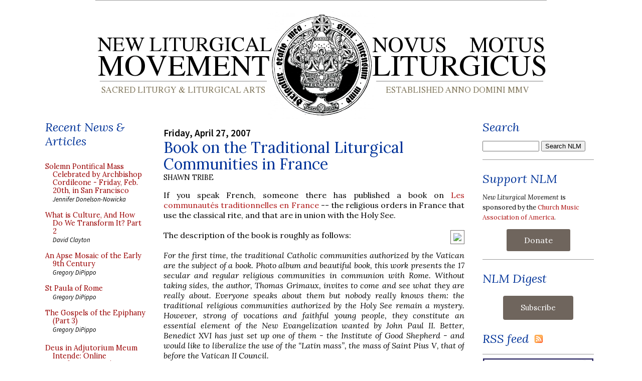

--- FILE ---
content_type: application/javascript
request_url: https://media.newliturgicalmovement.org/update/posts1.js
body_size: 67971
content:
// API callback
saveobj({
  "kind": "blogger#postList",
  "nextPageToken": "CgkIFBiA9LS1vDMQ59WUBxgA",
  "items": [
    {
      "kind": "blogger#post",
      "id": "6245991135764678335",
      "blog": {
        "id": "15018727"
      },
      "published": "2026-01-28T08:00:00-05:00",
      "updated": "2026-01-28T08:00:00-05:00",
      "url": "https://www.newliturgicalmovement.org/2026/01/the-question-of-traditional-mass-in.html",
      "selfLink": "https://www.googleapis.com/blogger/v3/blogs/15018727/posts/6245991135764678335",
      "title": "The Question of the Traditional Mass in Pope Leo XIV’s Pontificate",
      "content": "\u003cdiv class=\"separator\" style=\"clear: both; text-align: center;\"\u003e\u003ci\u003e\u003ca href=\"https://blogger.googleusercontent.com/img/b/R29vZ2xl/AVvXsEiFBzTMRwBeRv74Yp-PFI9WSFoO33Eoh5YSNdYjHiasXTVDcgFnWQ72ViqYpI9GpTtaN5d0UqMlD27xMhsKrHLJ5D9DrWI6OPR3-h_RqtqmkDUUH5Bc6FkL6UWr8CRqeaTxXtAQDxrCWJkP1sILqHjAa3oZIPr4uEOfgFs0PqeKRN1Kjmr-JQ-v/s5251/AP2I8619%20Assumption%20LatinMass%20Pasley%20Philly_smaller.jpg\" style=\"margin-left: 1em; margin-right: 1em;\"\u003e\u003cimg border=\"0\" data-original-height=\"3498\" data-original-width=\"5251\" height=\"267\" src=\"https://blogger.googleusercontent.com/img/b/R29vZ2xl/AVvXsEiFBzTMRwBeRv74Yp-PFI9WSFoO33Eoh5YSNdYjHiasXTVDcgFnWQ72ViqYpI9GpTtaN5d0UqMlD27xMhsKrHLJ5D9DrWI6OPR3-h_RqtqmkDUUH5Bc6FkL6UWr8CRqeaTxXtAQDxrCWJkP1sILqHjAa3oZIPr4uEOfgFs0PqeKRN1Kjmr-JQ-v/w400-h267/AP2I8619%20Assumption%20LatinMass%20Pasley%20Philly_smaller.jpg\" width=\"400\" /\u003e\u003c/a\u003e\u003c/i\u003e\u003c/div\u003e\u003ci\u003eA guest article by the Canon of Shaftesbury, who serves as a canonist in a major archdiocese.\u003cbr /\u003e\u003cbr /\u003e\u003c/i\u003e\u003cdiv class=\"dropcap\"\u003eWe find ourselves in the early days of Pope Leo XIV’s pontificate, and there are reasons for cautious optimism. Several signs suggest that the Holy Father wishes to address some of the more pressing challenges inherited from his predecessor.\u003c/div\u003e\u003cbr /\u003eAmong these is the thorny question of access to the Traditional Latin Mass (what was once called the Extraordinary Form or Tridentine Mass) and the restrictions imposed by \u003cem\u003eTraditiones Custodes\u003c/em\u003e.\u003cbr /\u003e\u003cbr /\u003eI approach this question with the disposition we ought to have toward any successor of Peter: giving the benefit of the doubt, assuming good faith, and trusting in his pastoral intentions. Thus far, I do not detect in Pope Leo XIV any ill will toward those attached to the Traditional Mass. Yet good intentions alone do not guarantee wise policy, and two proposals currently being discussed as potential ‘solutions’ to the current impasse give me serious pause. Both, I would argue, fail to address the underlying problems and may even compound them.\u003cbr /\u003e\u003cbr /\u003e\u003cdiv style=\"text-align: center;\"\u003e\u003cb\u003eThe Ordinariate Proposal: A Gilded Cage\u003c/b\u003e\u003c/div\u003eThe first proposal involves creating some form of personal ordinariate to oversee communities attached to the Traditional Mass. This has a certain administrative logic to it: provide a dedicated structure, remove these communities from the direct oversight of potentially hostile diocesan bishops, and create a stable canonical framework for their existence.\u003cbr /\u003e\u003cbr /\u003eBut this apparent solution conceals a fundamental problem: it would create a liturgical ghetto. The genius of Pope Benedict XVI’s \u003cem\u003eSummorum Pontificum \u003c/em\u003ewas precisely that it refused this ghettoization. Pope Benedict recognized the Traditional Mass not as some exotic rite requiring special permissions and separate hierarchical structures, but as part of the Roman Rite itself: never abrogated, always legitimate, and available as a right to the faithful and to priests. The ordinary-extraordinary form distinction was meant to emphasize continuity, not division. It acknowledged that the Church prays in two forms of the same rite, both equally Roman, both equally Catholic.\u003cbr /\u003e\u003cbr /\u003eAn ordinariate structure, by contrast, would effectively declare: ‘This Mass is so problematic, so divisive, so other, that it cannot exist within normal diocesan structures.’ It would enshrine in canon law the very separation that Pope Benedict sought to overcome. Worse still, it would do nothing to address the problem of hostile bishops. In fact, it might embolden them. A bishop who has shown himself ungenerous—or outright antagonistic—toward the faithful attached to the Traditional Mass would simply have his prejudices validated: ‘See, these people and their liturgy are so different they need their own separate structure. They don’t really belong here.’\u003cbr /\u003e\u003cbr /\u003eThe faithful would be protected, perhaps, but at the cost of being formally marginalized. This is not a solution; it is an institutionalized retreat.\u003cbr /\u003e\u003cbr /\u003e\u003cdiv style=\"text-align: center;\"\u003e\u003cb\u003eThe “Reform of the Reform”: Necessary but Insufficient\u003c/b\u003e\u003c/div\u003eThe second proposal focuses on improving celebrations of the \u003cem\u003eNovus Ordo\u003c/em\u003e; what is often called the ‘reform of the reform.’ Proponents argue that if the Ordinary Form were celebrated with greater reverence, solemnity, and attention to the sacred, many of the concerns driving people toward the Traditional Mass would dissipate.\u003cbr /\u003e\u003cbr /\u003eThis is not entirely wrong. Much of what ails Catholic liturgy today stems not from the \u003cem\u003eNovus Ordo \u003c/em\u003eitself in its official form, but from the liberties, innovations, and abuses that have become routine in its celebration. A more reverent \u003cem\u003eNovus Ordo\u003c/em\u003e: celebrated \u003cem\u003ead orientem\u003c/em\u003e, with Gregorian chant, in Latin where appropriate, with careful attention to rubrics, etc. This would undoubtedly be a vast improvement over what many Catholics experience on a typical Sunday.\u003cbr /\u003e\u003cbr /\u003eBut this approach, while laudable, does not go far enough. It treats the problem as primarily one of implementation when there are also questions of structure and theology embedded in the rite itself.\u003cbr /\u003e\u003cbr /\u003eThe \u003cem\u003eNovus Ordo \u003c/em\u003ewas not the product of organic liturgical development but of committee design. This is not a polemical claim but a historical fact. The post-Vatican II liturgical reform, whatever its intentions, created a rite that was substantially different from what preceded it; not through the gradual, Spirit-guided evolution that characterized liturgical development for centuries, but through deliberate committee construction in a remarkably short period of time.\u003cbr /\u003e\u003cbr /\u003ePope Benedict XVI himself was deeply aware of this problem. In his writings both as Cardinal Ratzinger and as Pope, he expressed concerns about the rupture in liturgical continuity and the dangers of treating the liturgy as something we construct rather than something we receive. His whole project in \u003cem\u003eSummorum Pontificum \u003c/em\u003ewas, in part, to restore that sense of organic continuity.\u003cbr /\u003e\u003cbr /\u003eMore troubling still is the way the \u003cem\u003eNovus Ordo\u003c/em\u003e, in its typical celebration, places the priest at the center of the liturgical action. The structure of the rite, particularly when celebrated \u003cem\u003eversus populum\u003c/em\u003e, tends to make the priest’s personality, choices, and even charisma central to the experience. The priest becomes, whether he wishes it or not, a kind of performer. The liturgy becomes, to a troubling degree, \u003cem\u003ehis \u003c/em\u003ecreation.\u003cbr /\u003e\u003cbr /\u003eThis is not to say that priests celebrating the \u003cem\u003eNovus Ordo \u003c/em\u003eare acting in bad faith or that Christ cannot be encountered there; of course He can and is. But the structure of the rite makes the centrality of Christ dependent on the priest’s willingness and ability to efface himself, to suppress his own personality, to resist the temptation to innovate or ‘personalize’ the liturgy.\u003cbr /\u003e\u003cbr /\u003eIn the Traditional Mass, by contrast, the priest’s personality is structurally suppressed. Facing the same direction as the people, following a more fixed and detailed rubrical structure, praying large portions of the Mass quietly, the priest becomes almost anonymous; a mediator rather than a protagonist. Christ is at the center not because the priest is particularly holy or particularly skilled, but because the structure of the rite itself directs all attention away from the priest and toward the altar, toward the sacrifice, toward the Lord.\u003cbr /\u003e\u003cbr /\u003eIt is no accident that so many churches built or renovated in the Novus Ordo era look like stadiums or auditoriums rather than sacred spaces. If the liturgy is fundamentally about what the priest does, about the community’s celebration, about active participation understood primarily as external activity, then the architectural logic follows: create a space where everyone can see the action, where the priest is visible and audible to all, where the focus is on the human gathering rather than on the divine presence.\u003cbr /\u003e\u003cbr /\u003eA more reverent celebration of the \u003cem\u003eNovus Ordo \u003c/em\u003ecan mitigate some of these problems, but it cannot fully overcome them without structural changes so substantial that we would be, in effect, creating a different rite.\u003cbr /\u003e\u003cbr /\u003e\u003cdiv style=\"text-align: center;\"\u003e\u003cb\u003eThe Pastoral Ends\u003c/b\u003e\u003c/div\u003eThe real solution is not complicated, though it requires courage and perhaps a willingness to disappoint certain constituencies who have grown attached to the restrictions of \u003cem\u003eTraditiones Custodes\u003c/em\u003e. The solution is to return to the dispensation of \u003cem\u003eSummorum Pontificum\u003c/em\u003e. Pope Benedict’s \u003cem\u003emotu proprio \u003c/em\u003ewas wise precisely because it addressed all the problems that the current proposals fail to solve:\u003cbr /\u003e\u003cbr /\u003e1. It dealt with hostile bishops. By establishing that priests have a right to celebrate the Traditional Mass without needing episcopal permission, and that faithful have a right to request it, Pope Benedict removed the question from the realm of episcopal whim and placed it on firmer canonical ground. A bishop could not simply forbid what the universal law of the Church permitted.\u003cbr /\u003e\u003cbr /\u003e2. It refused ghettoization. By insisting on the ordinary-extraordinary form distinction, Pope Benedict kept the Traditional Mass within the normal life of dioceses and parishes. It was not an exotic import requiring special structures, but part of the Church’s living tradition. \u003cbr /\u003e\u003cbr /\u003e3. It respected the freedom of the faithful. Pope Benedict understood that the faithful have a right (not merely a privilege) to access the Church’s liturgical heritage. The liturgy is not the property of bishops or popes to manipulate at will, but a sacred trust handed down through generations.\u003cbr /\u003e\u003cbr /\u003e4. It created space for mutual enrichment. Pope Benedict hoped that the two forms of the Roman Rite would enrich each other: that the reverence and sacral character of the old would influence the new, while the new rite would encourage Catholics to engage actively with the liturgy, to better understand the texts, and to participate vocally in their appointed parts. These devotional habits, once cultivated, naturally enhance one’s experience of the traditional rite as well. But for this enrichment to work, it requires proximity, not separation.\u003cbr /\u003e\u003cbr /\u003e\u003cdiv style=\"text-align: center;\"\u003e\u003cb\u003eConclusion\u003c/b\u003e\u003c/div\u003ePope Leo XIV faces a difficult situation, and I do not envy him the task of navigating these troubled liturgical waters. But the path forward should not require novel structures or half-measures. Pope Benedict XVI, in his wisdom, already showed us the way. \u003cem\u003eSummorum Pontificum \u003c/em\u003ewas not perfect (no merely human legislation ever is) but it was fundamentally sound in its principles and generous in its pastoral vision.\u003cbr /\u003e\u003cbr /\u003eWhat is needed now is not innovation but restoration: restoration of the freedom Pope Benedict granted, restoration of trust in the faithful, restoration of confidence that the Church is big enough to hold both forms of her Roman liturgical tradition without one threatening the other.\u003cbr /\u003e\u003cbr /\u003eThe Traditional Mass is not a problem to be managed or a crisis to be solved. It is a gift to be received, a treasure to be preserved, and a heritage to be passed on. The sooner we return to treating it as such, the sooner we can move past these exhausting controversies and return to the real work of the Church: the sanctification of souls and the worship of Almighty God.\u003cbr /\u003e\u003cp\u003e\u003c/p\u003e",
      "author": {
        "id": "02068005370670549612",
        "displayName": "Peter Kwasniewski",
        "url": "https://www.blogger.com/profile/02068005370670549612",
        "image": {
          "url": "//www.blogger.com/img/blogger_logo_round_35.png"
        }
      },
      "replies": {
        "totalItems": "0",
        "selfLink": "https://www.googleapis.com/blogger/v3/blogs/15018727/posts/6245991135764678335/comments"
      },
      "labels": [
        "mutual enrichment",
        "Ordinariate",
        "Pope Leo XIV",
        "reform of the reform",
        "Summorum Pontificum",
        "Traditionis Custodes"
      ],
      "etag": "\"dGltZXN0YW1wOiAxNzY5NjA1MjAwMTE2Cm9mZnNldDogLTE4MDAwMDAwCg\""
    },
    {
      "kind": "blogger#post",
      "id": "2533694961533782467",
      "blog": {
        "id": "15018727"
      },
      "published": "2026-01-27T16:15:00-05:00",
      "updated": "2026-01-27T16:15:00-05:00",
      "url": "https://www.newliturgicalmovement.org/2026/01/solemn-pontifical-mass-celebrated-by.html",
      "selfLink": "https://www.googleapis.com/blogger/v3/blogs/15018727/posts/2533694961533782467",
      "title": "Solemn Pontifical Mass Celebrated by Archbishop Cordileone - Friday, Feb. 20th, in San Francisco",
      "content": "\u003cdiv class=\"dropcap\"\u003eStart \u003ca href=\"https://www.vaticannews.va/en/vatican-city/news/2026-01/year-saint-francis-indulgence-assisi.html\" target=\"_blank\"\u003ethe jubilee year of St Francis\u003c/a\u003e with a pilgrimage to his city! All are cordially invited to attend a Solemn Pontifical Mass in the \u003ci\u003eusus antiquior\u003c/i\u003e which will be celebrated by His Excellency Salvatore J. Cordileone, Archbishop of San Francisco, on Friday, February 20th, the Friday after Ash Wednesday, at the National Shrine of St. Francis of Assisi in San Francisco. The Mass will begin at 6:30 p.m.; the shrine is located at 610 Vallejo Street.&\u003c/div\u003e\u003cp\u003eThe Archbishop’s Schola will be there to sing the Byrd \u003ci\u003eMass for Four Voices\u003c/i\u003e, Byrd’s \u003ci\u003eEmendemus in Melius\u003c/i\u003e, and Frank La Rocca’s \u003ci\u003eMiserere\u003c/i\u003e, alongside all the proper chants. Join us for a reception following the Mass, where you’ll have the opportunity to gain a plenary indulgence for visiting the Shrine as a group (\u003ca href=\"https://shrinesf.org/the-pardon-of-assisi/\"\u003edetails on the indulgence here\u003c/a\u003e).\u003c/p\u003e\u003cp\u003eSt. Francis, pray for us!\u003c/p\u003e\u003cdiv class=\"separator\" style=\"clear: both; text-align: center;\"\u003e\u003ca href=\"https://blogger.googleusercontent.com/img/b/R29vZ2xl/AVvXsEhq7tI9a_v-3KsUroG3mpmk1o7KZdS0UisbPkhEbfM5Q5ePn2GJI3rKyE_GnqTIIf-LeczRY16n5gvFgzfUJp0yn6Yh3AYIO2K50GSQT12wwtLMXWj2-BzDi872nWefTRUT4yRth07PLKf3UaDBU5NeBg34VYflBktgAtGj_jRWoqYk7g0hguM2/s1536/IMG_0770.png\" style=\"margin-left: 1em; margin-right: 1em;\"\u003e\u003cimg border=\"0\" data-original-height=\"1536\" data-original-width=\"1024\" height=\"480\" src=\"https://blogger.googleusercontent.com/img/b/R29vZ2xl/AVvXsEhq7tI9a_v-3KsUroG3mpmk1o7KZdS0UisbPkhEbfM5Q5ePn2GJI3rKyE_GnqTIIf-LeczRY16n5gvFgzfUJp0yn6Yh3AYIO2K50GSQT12wwtLMXWj2-BzDi872nWefTRUT4yRth07PLKf3UaDBU5NeBg34VYflBktgAtGj_jRWoqYk7g0hguM2/w266-h400/IMG_0770.png\" width=\"319\" /\u003e\u003c/a\u003e\u003c/div\u003e\u003cp\u003e\u003c/p\u003e",
      "author": {
        "id": "03835492797115094636",
        "displayName": "Jennifer Donelson-Nowicka",
        "url": "https://www.blogger.com/profile/03835492797115094636",
        "image": {
          "url": "//blogger.googleusercontent.com/img/b/R29vZ2xl/AVvXsEh8Cg8xUyLrZZDN9cXtwIISQpxIrysocjpBi0m_MGAZScjpmxLqTA2CJlfy-uk7UsRmbACyeV4kNEmJ-Wjh92zMKFBgOaYfNk7exobEt8gNR3OwrT-KIzFDpx0aVnk-Hw/s45-c/image.jpg"
        }
      },
      "replies": {
        "totalItems": "0",
        "selfLink": "https://www.googleapis.com/blogger/v3/blogs/15018727/posts/2533694961533782467/comments"
      },
      "labels": [
        "Archbishop Cordileone",
        "Pontifical High Mass"
      ],
      "etag": "\"dGltZXN0YW1wOiAxNzY5NTQ4NTAwMTE2Cm9mZnNldDogLTE4MDAwMDAwCg\""
    },
    {
      "kind": "blogger#post",
      "id": "583271875261948432",
      "blog": {
        "id": "15018727"
      },
      "published": "2026-01-27T07:00:00-05:00",
      "updated": "2026-01-27T07:00:00-05:00",
      "url": "https://www.newliturgicalmovement.org/2026/01/what-is-culture-and-how-do-we-transform_0300162268.html",
      "selfLink": "https://www.googleapis.com/blogger/v3/blogs/15018727/posts/583271875261948432",
      "title": "What is Culture, And How Do We Transform It? Part 2",
      "content": "\u003cp class=\"dropcap\"\u003eThis is the second of three articles exploring the Catholic understanding of culture. Last week, \u003ca href=\"https://www.newliturgicalmovement.org/2026/01/what-is-culture-and-how-do-we-transform.html\" target=\"_blank\"\u003ein the first instalment\u003c/a\u003e, I defined culture as the emergent pattern of activity in a society that manifests and sustains its core beliefs and values, showing how it both reflects and shapes worldviews&nbsp;–&nbsp;making it a vital battleground for Christians to transform toward beauty, love, and faith, especially in issues like the fight against abortion. This time, I will examine how freedom, as the capacity to act in accordance with the common good, underpins a truly beautiful Christian culture, allowing nations to express love in their unique ways while drawing from shared eternal principles.\u003c/p\u003e\u003cp class=\"dropcap\"\u003e\u003c/p\u003e\u003ctable align=\"center\" cellpadding=\"0\" cellspacing=\"0\" class=\"tr-caption-container\" style=\"margin-left: auto; margin-right: auto;\"\u003e\u003ctbody\u003e\u003ctr\u003e\u003ctd style=\"text-align: center;\"\u003e\u003ca href=\"https://blogger.googleusercontent.com/img/a/AVvXsEhdaI3z5inFjQCH_eX0VBuQcCveTC3_MC8JC2jH6s6pnJaViGB1c5NaqNWOlG18Vbk4Xjt8djoatzJevCIln18pcP0A56SeorGbkUAOZaVTLz5HLrQuXIZ1EGryQ4DWNOo1_Zf34bmgGXbhWGXp9fZsh_cw5Fj1XCy_CCu8o7g-rvu2MJfe4NK27A\" style=\"margin-left: auto; margin-right: auto;\"\u003e\u003cimg alt=\"\" data-original-height=\"971\" data-original-width=\"1456\" height=\"267\" src=\"https://blogger.googleusercontent.com/img/a/AVvXsEhdaI3z5inFjQCH_eX0VBuQcCveTC3_MC8JC2jH6s6pnJaViGB1c5NaqNWOlG18Vbk4Xjt8djoatzJevCIln18pcP0A56SeorGbkUAOZaVTLz5HLrQuXIZ1EGryQ4DWNOo1_Zf34bmgGXbhWGXp9fZsh_cw5Fj1XCy_CCu8o7g-rvu2MJfe4NK27A=w400-h267\" width=\"400\" /\u003e\u003c/a\u003e\u003c/td\u003e\u003c/tr\u003e\u003ctr\u003e\u003ctd class=\"tr-caption\" style=\"text-align: justify;\"\u003e\nPrinceton University Graduate College, designed by Ralph Adams Cram (American), 1913; \u003ca href=\"https://commons.wikimedia.org/w/index.php?curid=135655772\" target=\"_blank\"\u003eimage from Wikimedia Commons\u003c/a\u003e by Zeete, \u003ca href=\"https://creativecommons.org/licenses/by-sa/4.0/deed.en\" target=\"_blank\"\u003eCC BY-SA 4.0\u003c/a\u003e\u003c/td\u003e\u003c/tr\u003e\u003c/tbody\u003e\u003c/table\u003e\u003cp\u003e\u003c/p\u003e\u003cp data-pm-slice=\"1 1 []\" style=\"text-align: center;\"\u003e\u003cstrong\u003eFreedom, love, and the culture of nations\u003c/strong\u003e\u003c/p\u003e\u003cp\u003eLove is by nature freely given (the moment we are compelled to love, it is no longer love!). Therefore, freedom - the freedom to love God and neighbor - is a necessary condition for a beautiful culture.\u003c/p\u003e\u003cp\u003eWhat is freedom? Many feel that freedom is simply the absence of constraint and compulsion. That is part of it, but the traditional approach has a deeper understanding. In the traditional understanding, freedom is best understood as \u003cem\u003ethe capacity to choose the practicable best\u003c/em\u003e. ‘Practicable’ here means what can be put into practice.\u003c/p\u003e\u003cp\u003eTherefore, three components must be present for us to be fully free and to choose the best course.\u003c/p\u003e\u003cp\u003eThe first component is the absence of constraint or compulsion; the second is a full knowledge of what is best for us; and the third is the power to act in accordance with what is best.\u003c/p\u003e\u003cp\u003eThe good that is best for each of us in the context of a society is known as the ‘common good’. When we act in accordance with the common good, we also do what is best for ourselves. In the proper order of things, the personal and common good are never in conflict. The most obvious guides to seeking the common good are the moral law and the principles of justice prescribed by Christ’s Church. All authentic and beautiful Christian cultures emerge from the freely taken actions of the members of society toward the common good.\u003c/p\u003e\u003cp\u003eIt is in the interest of a Christian society, therefore, to promote freedom by a system of laws that are just, and so give security to the individual to act in accordance with the freedom to be moral and good. Such a system of laws would, in part, be designed to prevent interference with others' freedom. The state also encourages the formation of its citizens or subjects through an education that will help them to know the common good. The state fulfils its role by enabling effective teachers, especially parents, to teach well. If these conditions are satisfied, a culture of beauty will emerge naturally and organically from the bottom up.\u003c/p\u003e\u003cp\u003eAnalogously, and regarding supporting the fine arts, I believe it is better to strive to create the conditions that promote the freedom to pursue art as a career than to impose the elitist vision of what art ought to look like onto people from the top down. In this context, the freedom afforded to an artist is understood as imparting knowledge of what forms of art might benefit society, as well as the skills, means, and inclination to create it. As a general rule, a top-down rigid imposition of artistic standards almost always restricts freedom and undermines the chance of creating an authentically beautiful culture.&nbsp;\u003c/p\u003e\u003cp\u003e\u003c/p\u003e\u003ctable align=\"center\" cellpadding=\"0\" cellspacing=\"0\" class=\"tr-caption-container\" style=\"margin-left: auto; margin-right: auto;\"\u003e\u003ctbody\u003e\u003ctr\u003e\u003ctd style=\"text-align: center;\"\u003e\u003ca href=\"https://blogger.googleusercontent.com/img/a/AVvXsEjIpac7sIMjJdb5bDJyxrRjJ2qgHE5jnAM5RVUr2bCZSOC2rEFc-JCy5Nd5kT1_3xtF1rtfvuQNCApSfrGBYVdreiKaMvSG9o6ykb79Wbu5bDUi1zdQMXSUm9zojPBDsQ5bRMwVv3n2FDdvn4VtxGEamXEXckBcvNAlNpw6uRekS8wQzpKcq_JXaw\" style=\"margin-left: auto; margin-right: auto;\"\u003e\u003cimg alt=\"\" data-original-height=\"929\" data-original-width=\"1456\" height=\"255\" src=\"https://blogger.googleusercontent.com/img/a/AVvXsEjIpac7sIMjJdb5bDJyxrRjJ2qgHE5jnAM5RVUr2bCZSOC2rEFc-JCy5Nd5kT1_3xtF1rtfvuQNCApSfrGBYVdreiKaMvSG9o6ykb79Wbu5bDUi1zdQMXSUm9zojPBDsQ5bRMwVv3n2FDdvn4VtxGEamXEXckBcvNAlNpw6uRekS8wQzpKcq_JXaw=w400-h255\" width=\"400\" /\u003e\u003c/a\u003e\u003c/td\u003e\u003c/tr\u003e\u003ctr\u003e\u003ctd class=\"tr-caption\" style=\"text-align: center;\"\u003eWillard Straight Hall, Cornell Univeristy, designed by William Adams Delano,1925\u003c/td\u003e\u003c/tr\u003e\u003c/tbody\u003e\u003c/table\u003e\u003cp data-pm-slice=\"1 1 []\"\u003eA society’s pattern of positive law (those laws created by human government) will inevitably be different from one nation to another, even for nations seeking to create laws for all the right reasons. The truths of the natural law, which inform positive law, are eternal and universal principles. Still, this universality of the principles does not mean that human society immediately and uniformly comes to know and apply them in exactly the same way everywhere. Human knowledge must progress slowly, in stages, step by step, and organically, or else it is not a true “human society” at all. It does so through trial and error, gradually seeing what works best.  Therefore, until the end times, each society will take a different path towards this knowledge.\u003c/p\u003e\u003cp\u003eThe good Christian society recognizes the difficulty of knowing fully and applying well the universal principles of the natural law, and thus, the good Christian society seeks the aid of revealed truth, which is Tradition (that is, Christian Revelation), and the experience of past laws to help guide reason. God revealed truths for two reasons, St Thomas Aquinas tells us, first because some truths are beyond the grasp of reason (for example, the Trinity, the Incarnation, the resurrection of the body); and second, God also revealed moral truths that, although part of the natural law and accessible to natural reason, would “only be discovered by a few, and that after a long time, and with the admixture of errors” (ST Ia Q1,1 co.). Arising from this, there are two important reasons why the pattern of exercising freedom will differ from one Christian nation to another. First, principles that are well understood can still be applied in different ways across societies without contravening them; second, knowledge or understanding of a principle is unlikely to be perfect or complete and will vary from nation to nation, each believing it knows best.\u003c/p\u003e\u003cp\u003eAccordingly, different Christian nations are free to observe the experience of other nations, imitate what is best in them, and adopt what is beautiful and good from them. This way, in the proper order of things, each nation is part of a family of distinct and autonomous nations, each helping the other to find what is best.\u003c/p\u003e\u003cp\u003e\u003c/p\u003e\u003ctable align=\"center\" cellpadding=\"0\" cellspacing=\"0\" class=\"tr-caption-container\" style=\"margin-left: auto; margin-right: auto;\"\u003e\u003ctbody\u003e\u003ctr\u003e\u003ctd style=\"text-align: center;\"\u003e\u003ca href=\"https://blogger.googleusercontent.com/img/a/AVvXsEhE8tnvMcDJjxH70rpLkSqZDP26aRjd3B5IoaKDfUH-eKufKWI6XBUyglG4uTtzbX3gpi03j4478pigsiKm5MWQP3bed0swbGw7O68ja5Fyq2kPTLsJpqz_aqq1Sug-OLi6nTKJMGd7M0kdQR4TJDrT0tUf5T0Fy9T-FDs959aLdF5Z_YukoiaxWg\" style=\"margin-left: auto; margin-right: auto;\"\u003e\u003cimg alt=\"\" data-original-height=\"1211\" data-original-width=\"1456\" height=\"332\" src=\"https://blogger.googleusercontent.com/img/a/AVvXsEhE8tnvMcDJjxH70rpLkSqZDP26aRjd3B5IoaKDfUH-eKufKWI6XBUyglG4uTtzbX3gpi03j4478pigsiKm5MWQP3bed0swbGw7O68ja5Fyq2kPTLsJpqz_aqq1Sug-OLi6nTKJMGd7M0kdQR4TJDrT0tUf5T0Fy9T-FDs959aLdF5Z_YukoiaxWg=w400-h332\" width=\"400\" /\u003e\u003c/a\u003e\u003c/td\u003e\u003c/tr\u003e\u003ctr\u003e\u003ctd class=\"tr-caption\" style=\"text-align: justify;\"\u003eKeble College, Oxford, England, designed by William Butterfield, 1870. \u003ca href=\"https://commons.wikimedia.org/w/index.php?curid=1286286\" target=\"_blank\"\u003eImage from Wikimedia Commons\u003c/a\u003e by Diliff, \u003ca href=\"https://creativecommons.org/licenses/by/2.5/deed.en\" target=\"_blank\"\u003eCC BY 2.5\u003c/a\u003e\u003c/td\u003e\u003c/tr\u003e\u003c/tbody\u003e\u003c/table\u003e\u003cp\u003e\u003c/p\u003e\u003cp data-pm-slice=\"1 1 []\"\u003eAs already stated, a culture is a sign of the society’s core values that produce it, and is beautiful to the degree that it is Christian. We should be aware that this is true even in societies or countries that would not think of themselves as Christian. An Islamic nation, for example, has a beautiful culture to the degree that its culture is consistent with an expression of Christian truths, even when those truths are communicated to them by the Koran or through the discernment of natural law.\u003c/p\u003e\u003cp\u003eFurthermore, the Christian characteristics of different cultures connect them to one another, and the national expressions of that Christian faith, manifested in characteristic patterns of loving interaction and free behavior, distinguish these cultures.\u003c/p\u003e\u003cp\u003eSo, for example, the United States began as a nation that adopted and then adapted a system of law from the English constitutional tradition. The English constitutional tradition is a system of laws,  rooted in Christian values yet expressed in a characteristically English way that is quite different from that of its neighbor, France. Over time, the American legal system developed its own national characteristics, while still owing much to its English origins, but now expressed in a characteristically American way. If American culture is to be transformed so that it may be once more one of beauty, it will assert the importance of America as a distinct nation with characteristic values that are simultaneously Christian and of a particular American-English expression. As such, one would expect similarities between English and American cultures, and a natural tendency for developments in one nation to inform those in the other. We see, for example, that in the latter part of the 19th and early 20th centuries, American churches and universities were modelled on the English Neo-Gothic style. They even hired English architects to build them, but an American character quickly emerged in their neo-Gothic architecture. While Princeton and Oxford share similarities, they also differ. One reflects America, while the other reflects England.\u003c/p\u003e\u003cp\u003eIn citing the above example, I should clarify that I am referring to the Princeton and Oxford buildings constructed before the widespread rejection of Christian values in American and British culture, which took hold strongly after the Second World War. In both nations, many institutions, especially universities, lost a sense of the importance of the Christian faith and rejected traditional forms and Christian culture generally. Many of the newer buildings on the campuses, reflecting this anti-Christian worldview, are ugly in my opinion.\u003c/p\u003e\u003cp\u003e\u003c/p\u003e\u003ctable align=\"center\" cellpadding=\"0\" cellspacing=\"0\" class=\"tr-caption-container\" style=\"margin-left: auto; margin-right: auto;\"\u003e\u003ctbody\u003e\u003ctr\u003e\u003ctd style=\"text-align: center;\"\u003e\u003ca href=\"https://blogger.googleusercontent.com/img/a/AVvXsEidhhJvKeHqOjr85UgPlnlk4OfZ5B9Vk73H7YjNbHy00iykDlr0dIbLEkkdnLS7zp3w6Abfc33XJDmYD2HMEdUyGNMAZrwwckSzKX7ePii1vqkfjFLNOccI_1bzKoJaLoqdfISYUZUqTlfeybYvPVR0lMbm_6QYcXj9Mk2yIIFeDiPYhWvlYTD6cg\" style=\"margin-left: auto; margin-right: auto;\"\u003e\u003cimg alt=\"\" data-original-height=\"918\" data-original-width=\"1287\" height=\"285\" src=\"https://blogger.googleusercontent.com/img/a/AVvXsEidhhJvKeHqOjr85UgPlnlk4OfZ5B9Vk73H7YjNbHy00iykDlr0dIbLEkkdnLS7zp3w6Abfc33XJDmYD2HMEdUyGNMAZrwwckSzKX7ePii1vqkfjFLNOccI_1bzKoJaLoqdfISYUZUqTlfeybYvPVR0lMbm_6QYcXj9Mk2yIIFeDiPYhWvlYTD6cg=w400-h285\" width=\"400\" /\u003e\u003c/a\u003e\u003c/td\u003e\u003c/tr\u003e\u003ctr\u003e\u003ctd class=\"tr-caption\" style=\"text-align: justify;\"\u003eMitchell Tower (1901-8), University of Chicago, Shepley, Rutan &amp; Coolidge, architects. Modeled after the Magdalen Tower (1492–1508), Oxford University. \u003ca href=\"https://commons.wikimedia.org/w/index.php?curid=7757295\" target=\"_blank\"\u003eImage from Wikimedia Commons\u003c/a\u003e, \u003ca href=\"https://creativecommons.org/licenses/by-sa/3.0/deed.en\" target=\"_blank\"\u003eCC BY-SA 3.0\u003c/a\u003e.\u003c/td\u003e\u003c/tr\u003e\u003c/tbody\u003e\u003c/table\u003e\u003cp\u003e\u003c/p\u003e\u003cfigcaption class=\"image-caption\" data-pm-slice=\"1 1 [&quot;captionedImage&quot;,null]\"\u003eOh dear… here is the Princeton University Art Museum, which opened in November 2025.\u003c/figcaption\u003e\u003cp\u003e\u003c/p\u003e\u003ctable align=\"center\" cellpadding=\"0\" cellspacing=\"0\" class=\"tr-caption-container\" style=\"margin-left: auto; margin-right: auto;\"\u003e\u003ctbody\u003e\u003ctr\u003e\u003ctd style=\"text-align: center;\"\u003e\u003ca href=\"https://blogger.googleusercontent.com/img/a/AVvXsEg5yOe7yZeY6qSQsX2M3VF43kJi00_qI8U52OVv1gUxgnI2p0MlN2eGEQBuszP0Tzn0Vl3RTZwzXm8VhdZF7F6fFSU9Vi4nLhKWSw7LxEdD-HKciaiy3dCvpiDS3yjb0i2g_vHlXLM0P-o2aGeCJT_Cq553aEHrSUrgJKytCBLX9nV5Ji0clL4loA\" style=\"margin-left: auto; margin-right: auto;\"\u003e\u003cimg alt=\"\" data-original-height=\"757\" data-original-width=\"1456\" height=\"208\" src=\"https://blogger.googleusercontent.com/img/a/AVvXsEg5yOe7yZeY6qSQsX2M3VF43kJi00_qI8U52OVv1gUxgnI2p0MlN2eGEQBuszP0Tzn0Vl3RTZwzXm8VhdZF7F6fFSU9Vi4nLhKWSw7LxEdD-HKciaiy3dCvpiDS3yjb0i2g_vHlXLM0P-o2aGeCJT_Cq553aEHrSUrgJKytCBLX9nV5Ji0clL4loA=w400-h208\" width=\"400\" /\u003e\u003c/a\u003e\u003c/td\u003e\u003c/tr\u003e\u003ctr\u003e\u003ctd class=\"tr-caption\" style=\"text-align: justify;\"\u003e\nPrinceton University Art Museum, 2025, already known locally as ‘the concrete air conditioning unit’; \u003ca href=\"https://commons.wikimedia.org/wiki/File:Princeton_University_Art_Museum.jpg\" target=\"_blank\"\u003eImage from Wikimedia Commons\u003c/a\u003e by Kenneth C. Zirkel, \u003ca href=\"https://creativecommons.org/licenses/by/4.0/deed.en\" target=\"_blank\"\u003eCC BY 4.0\u003c/a\u003e\u003c/td\u003e\u003c/tr\u003e\u003c/tbody\u003e\u003c/table\u003e\u003cp\u003e\u003c/p\u003e",
      "author": {
        "id": "07041908477492455609",
        "displayName": "David Clayton",
        "url": "https://www.blogger.com/profile/07041908477492455609",
        "image": {
          "url": "//blogger.googleusercontent.com/img/b/R29vZ2xl/AVvXsEhFQ93mtUtClRfewm7PRZYARYGwDhpB8ETT_qcV575TYWkEyY13VHSsl6WtgCF_P4eZM_slN1clAM_L4Lmz5OLdxrbotyED59JKexsJEaJGejbewQnQOqmr5o6Pa_M6hw/s45-c/P1010362.JPG"
        }
      },
      "replies": {
        "totalItems": "0",
        "selfLink": "https://www.googleapis.com/blogger/v3/blogs/15018727/posts/583271875261948432/comments"
      },
      "labels": [
        "Catholic culture",
        "David Clayton"
      ],
      "etag": "\"dGltZXN0YW1wOiAxNzY5NTE1MjAwMTExCm9mZnNldDogLTE4MDAwMDAwCg\""
    },
    {
      "kind": "blogger#post",
      "id": "6318763314883424618",
      "blog": {
        "id": "15018727"
      },
      "published": "2026-01-26T17:00:00-05:00",
      "updated": "2026-01-26T17:01:27-05:00",
      "url": "https://www.newliturgicalmovement.org/2026/01/an-apse-mosaic-of-early-9th-century.html",
      "selfLink": "https://www.googleapis.com/blogger/v3/blogs/15018727/posts/6318763314883424618",
      "title": "An Apse Mosaic of the Early 9th Century",
      "content": "\u003cp class=\"dropcap\"\u003eHere is an interesting thing I happened to stumble across today, a little oratory in the town of Germigny-des-Prés, about 76 miles directly south of Paris. It was built in 806 as part of a large palace complex by Theodulf (750/60 - 821), a Spaniard who served as bishop of the nearby city of Orléans for about 20 years, (798 ca. - 818), and was one of the leading literary figures of the Carolingian Renaissance. No other part of the palace survives; the oratory is of particular interest because it still preserves the original apsidal mosaic, the only example of a mosaic from its period still preserved \u003ci\u003ein situ\u003c/i\u003e. It depicts two angels hovering over the Ark of the Covenant. There was a lot of cultural exchange between the court of Charlemagne and that of Byzantium, and the influence of Byzantine art is very evident here.\u003c/p\u003e\u003cdiv class=\"separator\" style=\"clear: both; text-align: center;\"\u003e\u003ca href=\"https://blogger.googleusercontent.com/img/b/R29vZ2xl/AVvXsEgsZZK7NvIkcdOxREUK75Jj4eTzuzMWHJqzBS7eplWgt3DHzQYAGJqwdRMe9aC7QA3lV4jMiS1dGR4re2nmRtkvPZuVEb2FJv9ihhW33qjM5bbsnfEMcbb36GBxoOJzO0lzknWJnp5cW8pED8mj3-IChY4cFSFraojacywWM-vHks5mnWGRvdMKHQ/s2000/Germigny_Des_Pres_2007_01.jpg\" style=\"margin-left: 1em; margin-right: 1em;\"\u003e\u003cimg border=\"0\" data-original-height=\"1431\" data-original-width=\"2000\" height=\"286\" src=\"https://blogger.googleusercontent.com/img/b/R29vZ2xl/AVvXsEgsZZK7NvIkcdOxREUK75Jj4eTzuzMWHJqzBS7eplWgt3DHzQYAGJqwdRMe9aC7QA3lV4jMiS1dGR4re2nmRtkvPZuVEb2FJv9ihhW33qjM5bbsnfEMcbb36GBxoOJzO0lzknWJnp5cW8pED8mj3-IChY4cFSFraojacywWM-vHks5mnWGRvdMKHQ/w400-h286/Germigny_Des_Pres_2007_01.jpg\" width=\"400\" /\u003e\u003c/a\u003e\u003c/div\u003e\u003cdiv class=\"separator\" style=\"clear: both; text-align: center;\"\u003eUnfortunately, very little remains of the mosaic work in the arches underneath the apse.&nbsp;\u003c/div\u003e\u003cdiv class=\"separator\" style=\"clear: both; text-align: center;\"\u003e\u003ca href=\"https://blogger.googleusercontent.com/img/b/R29vZ2xl/AVvXsEh9mkLwwlD578ZGGEodCY7A3YfL3Bkq_nSLtJgHWi0f-3ffJ2pWHaBsZobgPahQLfuKjgiQrfXqVi12gqJeJwRiLv07oe6qv52zbAub-xR25sKHYvsHqzi4Mk7b6k4b5fU4L8KrbkwMom3rdg7JUF0WHoGDyYs4CivJL4vhKFWmFQ9GFGo0UOczzw/s2250/Germigny-des-Pr%C3%A9s_%C3%89glise_de_la_Tr%C3%A8s-Sainte-Trinit%C3%A9_Abside_913.jpg\" style=\"margin-left: 1em; margin-right: 1em;\"\u003e\u003cimg border=\"0\" data-original-height=\"1500\" data-original-width=\"2250\" height=\"266\" src=\"https://blogger.googleusercontent.com/img/b/R29vZ2xl/AVvXsEh9mkLwwlD578ZGGEodCY7A3YfL3Bkq_nSLtJgHWi0f-3ffJ2pWHaBsZobgPahQLfuKjgiQrfXqVi12gqJeJwRiLv07oe6qv52zbAub-xR25sKHYvsHqzi4Mk7b6k4b5fU4L8KrbkwMom3rdg7JUF0WHoGDyYs4CivJL4vhKFWmFQ9GFGo0UOczzw/w400-h266/Germigny-des-Pr%C3%A9s_%C3%89glise_de_la_Tr%C3%A8s-Sainte-Trinit%C3%A9_Abside_913.jpg\" width=\"400\" /\u003e\u003c/a\u003e\u003c/div\u003e\u003cdiv class=\"separator\" style=\"clear: both; text-align: justify;\"\u003eThe oratory was originally built on a Greek-cross plan, but a nave was added to it on the west side in the later 15th or early 16th century, and then extended in the 19th, with the further addition of the bell-tower over the façade.\u003c/div\u003e\u003cdiv class=\"separator\" style=\"clear: both; text-align: center;\"\u003e\u003ca href=\"https://blogger.googleusercontent.com/img/b/R29vZ2xl/AVvXsEhc-Awf3bo8WPpHSWBphpK99RO3hlXiaccHDQ4RMErzgFm2t8kQI0fHSzPHo4vh4gihhoAv5mth2SsXM9b0g1EIZ8hVmLkfNmtBIHWvWf8mMW-rKevsDNbZ0gdFqPaa8dbMFxCPi7cSHcqmppyH9r-pYO46NVKFhOGdV6YN1LgFjAqnzhn0Tsxg1g/s2000/Germigny-des-Pr%C3%A9s,_Centre,_Frankrijk_2010_-_Kerk_van_de_Heilige_Drievuldigheid.jpg\" style=\"margin-left: 1em; margin-right: 1em;\"\u003e\u003cimg border=\"0\" data-original-height=\"1475\" data-original-width=\"2000\" height=\"295\" src=\"https://blogger.googleusercontent.com/img/b/R29vZ2xl/AVvXsEhc-Awf3bo8WPpHSWBphpK99RO3hlXiaccHDQ4RMErzgFm2t8kQI0fHSzPHo4vh4gihhoAv5mth2SsXM9b0g1EIZ8hVmLkfNmtBIHWvWf8mMW-rKevsDNbZ0gdFqPaa8dbMFxCPi7cSHcqmppyH9r-pYO46NVKFhOGdV6YN1LgFjAqnzhn0Tsxg1g/w400-h295/Germigny-des-Pr%C3%A9s,_Centre,_Frankrijk_2010_-_Kerk_van_de_Heilige_Drievuldigheid.jpg\" width=\"400\" /\u003e\u003c/a\u003e\u003c/div\u003e\u003cdiv class=\"separator\" style=\"clear: both; text-align: center;\"\u003e\u003ca href=\"https://blogger.googleusercontent.com/img/b/R29vZ2xl/AVvXsEizmHwnWS-LS08qOrXWveYc_-y49I-v08IdWTegjKqJe2JNISyIe3NuOak5nd0jbm0tkcjKIaWA93F9wzbCUoaPkk81UGYAEt64Deg0g0CfLI27EMgdO1YEQSBUB98g2V5UNqN1Mcw2qU154X6fndwyn6A94yZgvW6gzr6d18DvuHNxh_Q7hP54YA/s1864/Germigny_Des_Pres_2007_02.jpg\" style=\"margin-left: 1em; margin-right: 1em;\"\u003e\u003cimg border=\"0\" data-original-height=\"1499\" data-original-width=\"1864\" height=\"321\" src=\"https://blogger.googleusercontent.com/img/b/R29vZ2xl/AVvXsEizmHwnWS-LS08qOrXWveYc_-y49I-v08IdWTegjKqJe2JNISyIe3NuOak5nd0jbm0tkcjKIaWA93F9wzbCUoaPkk81UGYAEt64Deg0g0CfLI27EMgdO1YEQSBUB98g2V5UNqN1Mcw2qU154X6fndwyn6A94yZgvW6gzr6d18DvuHNxh_Q7hP54YA/w400-h321/Germigny_Des_Pres_2007_02.jpg\" width=\"400\" /\u003e\u003c/a\u003e\u003c/div\u003e\u003cdiv class=\"separator\" style=\"clear: both; text-align: center;\"\u003e\u003ca href=\"https://blogger.googleusercontent.com/img/b/R29vZ2xl/AVvXsEjjYHnsyG7ioDG1bAJ1T7L5R1P8cmvPfwMlpNZkQtATFa6T8p16slfyaKcmhfsp5RUSenDnJBm7kbpaw3g0ouHWUbXDOR95xyNiUgwXcW1LLiPog76ShcTTKRPaaeiNi6a4VAoGY1ZJUau0HPuP6I_QMYnZSu7MPvKEWvD3M5vzUn9UF11udSLixw/s2592/Loiret_Germigny-Des-Pres_06042010_-_panoramio.jpg\" style=\"margin-left: 1em; margin-right: 1em;\"\u003e\u003cimg border=\"0\" data-original-height=\"1944\" data-original-width=\"2592\" height=\"300\" src=\"https://blogger.googleusercontent.com/img/b/R29vZ2xl/AVvXsEjjYHnsyG7ioDG1bAJ1T7L5R1P8cmvPfwMlpNZkQtATFa6T8p16slfyaKcmhfsp5RUSenDnJBm7kbpaw3g0ouHWUbXDOR95xyNiUgwXcW1LLiPog76ShcTTKRPaaeiNi6a4VAoGY1ZJUau0HPuP6I_QMYnZSu7MPvKEWvD3M5vzUn9UF11udSLixw/w400-h300/Loiret_Germigny-Des-Pres_06042010_-_panoramio.jpg\" width=\"400\" /\u003e\u003c/a\u003e\u003c/div\u003e\u003cdiv class=\"separator\" style=\"clear: both; text-align: center;\"\u003eThe floorplan and various cutaway views.\u003c/div\u003e\u003cdiv class=\"separator\" style=\"clear: both; text-align: center;\"\u003e\u003ca href=\"https://blogger.googleusercontent.com/img/b/R29vZ2xl/AVvXsEi1Y5pEnVaJUhBlwDTXUna43hcm19XG8t_DuYC-7KQwak5s6hrgnwUzftAaPMEFLEzl3Fg2jC3EMBkSCV4VRac-INnA3anyR7zu8nqpqrZt90DaASM_B6VY8_hqUmbW66MinQihpUF5wDai4bNj-5CLNfz3FQv6Fb3bKTZ4FjllFK4KLZlr6_H-2g/s1900/Germigny1845.png\" style=\"margin-left: 1em; margin-right: 1em;\"\u003e\u003cimg border=\"0\" data-original-height=\"1500\" data-original-width=\"1900\" height=\"316\" src=\"https://blogger.googleusercontent.com/img/b/R29vZ2xl/AVvXsEi1Y5pEnVaJUhBlwDTXUna43hcm19XG8t_DuYC-7KQwak5s6hrgnwUzftAaPMEFLEzl3Fg2jC3EMBkSCV4VRac-INnA3anyR7zu8nqpqrZt90DaASM_B6VY8_hqUmbW66MinQihpUF5wDai4bNj-5CLNfz3FQv6Fb3bKTZ4FjllFK4KLZlr6_H-2g/w400-h316/Germigny1845.png\" width=\"400\" /\u003e\u003c/a\u003e\u003c/div\u003e\u003cdiv class=\"separator\" style=\"clear: both; text-align: center;\"\u003eNone of the decoration in the nave has been preserved either.\u003c/div\u003e\u003cdiv class=\"separator\" style=\"clear: both; text-align: center;\"\u003e\u003ca href=\"https://blogger.googleusercontent.com/img/b/R29vZ2xl/AVvXsEjSjssZfGOjRpwjs92BeNbzOcQ2Y4NDhHd8ip8_qw8gEeK53uos2UvMpTRZoVU_r0WlmSBGdKhRG_EpCt9eL9AueyaMauxSUhsQeU5jufO5bB7BZyTeA2ZFpdn9D6CIlaFrqmIHZd-Ln3ERg6hC9foNlIFkM46Xl36kKsSnejKoAvgIcBQ9UUxTXQ/s800/Loire_Loiret_Germigny_tango7174.jpg\" style=\"margin-left: 1em; margin-right: 1em;\"\u003e\u003cimg border=\"0\" data-original-height=\"800\" data-original-width=\"600\" height=\"400\" src=\"https://blogger.googleusercontent.com/img/b/R29vZ2xl/AVvXsEjSjssZfGOjRpwjs92BeNbzOcQ2Y4NDhHd8ip8_qw8gEeK53uos2UvMpTRZoVU_r0WlmSBGdKhRG_EpCt9eL9AueyaMauxSUhsQeU5jufO5bB7BZyTeA2ZFpdn9D6CIlaFrqmIHZd-Ln3ERg6hC9foNlIFkM46Xl36kKsSnejKoAvgIcBQ9UUxTXQ/w300-h400/Loire_Loiret_Germigny_tango7174.jpg\" width=\"300\" /\u003e\u003c/a\u003e\u003c/div\u003e\u003cdiv class=\"separator\" style=\"clear: both; text-align: center;\"\u003e\u003ca href=\"https://blogger.googleusercontent.com/img/b/R29vZ2xl/AVvXsEjQUKjkqW7PFLETk-LgZp37DRZny_vFNvawlhyVkATQUKtWpgA-B0v7pvfcvEDqs9sU6gz5vhq6Auc6oW5MlKaETkFU_doEUYjtzG6Sb2mbn2ZtaNMZXDw5kjx0RidddRxdtwkGZH282DO_cDfop0_1uXUa91cSrPiOHRdpFTQfxfPy-SPM7LOCWg/s2250/Germigny-des-Pr%C3%A9s_-_%C3%89glise_de_la_Tr%C3%A8s-Sainte-Trinit%C3%A9_03.jpg\" style=\"margin-left: 1em; margin-right: 1em;\"\u003e\u003cimg border=\"0\" data-original-height=\"1500\" data-original-width=\"2250\" height=\"266\" src=\"https://blogger.googleusercontent.com/img/b/R29vZ2xl/AVvXsEjQUKjkqW7PFLETk-LgZp37DRZny_vFNvawlhyVkATQUKtWpgA-B0v7pvfcvEDqs9sU6gz5vhq6Auc6oW5MlKaETkFU_doEUYjtzG6Sb2mbn2ZtaNMZXDw5kjx0RidddRxdtwkGZH282DO_cDfop0_1uXUa91cSrPiOHRdpFTQfxfPy-SPM7LOCWg/w400-h266/Germigny-des-Pr%C3%A9s_-_%C3%89glise_de_la_Tr%C3%A8s-Sainte-Trinit%C3%A9_03.jpg\" width=\"400\" /\u003e\u003c/a\u003e\u003c/div\u003e\u003cdiv class=\"separator\" style=\"clear: both; text-align: center;\"\u003eThe baptismal font from the Romanesque period.\u003c/div\u003e\u003cdiv class=\"separator\" style=\"clear: both; text-align: center;\"\u003e\u003ca href=\"https://blogger.googleusercontent.com/img/b/R29vZ2xl/AVvXsEhW4hSGScYiOZvekRpYy6P9BuYUI3U3BjH8tOCBNMuAmHquOw4UPGxJRvgGNe_iZzZPLfXGIntiYE-uch-JzxacKJF7txEFNGbKxJ5LK4Gy60dbF36O0y8oeJ23uq4GP0uZJJ3uEQz4KklbWRArinYrMOmxLc69vw9mjZiRfDJYcoxmw-2r3z68dA/s2000/Germigny-des-Pr%C3%A9s_-_%C3%89glise_de_la_Tr%C3%A8s-Sainte-Trinit%C3%A9_12.jpg\" style=\"margin-left: 1em; margin-right: 1em;\"\u003e\u003cimg border=\"0\" data-original-height=\"1500\" data-original-width=\"2000\" height=\"300\" src=\"https://blogger.googleusercontent.com/img/b/R29vZ2xl/AVvXsEhW4hSGScYiOZvekRpYy6P9BuYUI3U3BjH8tOCBNMuAmHquOw4UPGxJRvgGNe_iZzZPLfXGIntiYE-uch-JzxacKJF7txEFNGbKxJ5LK4Gy60dbF36O0y8oeJ23uq4GP0uZJJ3uEQz4KklbWRArinYrMOmxLc69vw9mjZiRfDJYcoxmw-2r3z68dA/w400-h300/Germigny-des-Pr%C3%A9s_-_%C3%89glise_de_la_Tr%C3%A8s-Sainte-Trinit%C3%A9_12.jpg\" width=\"400\" /\u003e\u003c/a\u003e\u003c/div\u003e",
      "author": {
        "id": "13295638279418781125",
        "displayName": "Gregory DiPippo",
        "url": "https://www.blogger.com/profile/13295638279418781125",
        "image": {
          "url": "//www.blogger.com/img/blogger_logo_round_35.png"
        }
      },
      "replies": {
        "totalItems": "0",
        "selfLink": "https://www.googleapis.com/blogger/v3/blogs/15018727/posts/6318763314883424618/comments"
      },
      "labels": [
        "Byzantine Art",
        "Carolingian art"
      ],
      "etag": "\"dGltZXN0YW1wOiAxNzY5NDY0ODg3MTk5Cm9mZnNldDogLTE4MDAwMDAwCg\""
    },
    {
      "kind": "blogger#post",
      "id": "2644031007908863757",
      "blog": {
        "id": "15018727"
      },
      "published": "2026-01-26T08:00:00-05:00",
      "updated": "2026-01-26T08:00:00-05:00",
      "url": "https://www.newliturgicalmovement.org/2026/01/st-paula-of-rome.html",
      "selfLink": "https://www.googleapis.com/blogger/v3/blogs/15018727/posts/2644031007908863757",
      "title": "St Paula of Rome",
      "content": "\u003cdiv class=\"dropcap\"\u003eThe Roman Martyrology notes today as the anniversary of the death of a Saint named Paula in the year 404. She was a disciple of St Jerome, and the principal source of information about her is one of the longest among his many letters (108), written to console her daughter Eustochium. It recounts a great deal of information which the daughter certainly already knew, but of course, Jerome wrote with the expectation that his letters would be widely copied and read. He therefore takes the opportunity to present Paula as a model Christian, and describes his work with the opening words of one of Horace’s odes (3.30): “Exegi monumentum aere perennius – I have raised up a memorial more lasting than bronze.”\u003c/div\u003e\u003ctable align=\"center\" cellpadding=\"0\" cellspacing=\"0\" class=\"tr-caption-container\" style=\"margin-left: auto; margin-right: auto;\"\u003e\u003ctbody\u003e\u003ctr\u003e\u003ctd style=\"text-align: center;\"\u003e\u003ca href=\"https://blogger.googleusercontent.com/img/b/R29vZ2xl/AVvXsEg9U7sP2GbK6Whd5CzEEmGq3h90divtyBe3nc_Et8iTmqq6af3U3HT9uB3k8j6vkx4zNXpujKNhTfxVY6C2HbC5IMWrR_jOFEcMEpebFYzoy4S2ABIaCkZvFSauTZrlTqsK2hkxck-xI9kCv58nuMf_4qfriK7h0cwnfdhX-V_CrcERWumR6Q/s1200/Enthroned_Madonna_by_Michele_Ciampanti_-_BMA.jpg\" style=\"margin-left: auto; margin-right: auto;\"\u003e\u003cimg border=\"0\" data-original-height=\"1200\" data-original-width=\"931\" height=\"400\" src=\"https://blogger.googleusercontent.com/img/b/R29vZ2xl/AVvXsEg9U7sP2GbK6Whd5CzEEmGq3h90divtyBe3nc_Et8iTmqq6af3U3HT9uB3k8j6vkx4zNXpujKNhTfxVY6C2HbC5IMWrR_jOFEcMEpebFYzoy4S2ABIaCkZvFSauTZrlTqsK2hkxck-xI9kCv58nuMf_4qfriK7h0cwnfdhX-V_CrcERWumR6Q/w310-h400/Enthroned_Madonna_by_Michele_Ciampanti_-_BMA.jpg\" width=\"310\" /\u003e\u003c/a\u003e\u003c/td\u003e\u003c/tr\u003e\u003ctr\u003e\u003ctd class=\"tr-caption\" style=\"text-align: justify;\"\u003eThe Madonna and Child with Ss Paula of Rome and Agatha, ca. 1500, by the Italian painter Michele Ciampanti (from Lucca in Tuscany), formerly known as the Stratonice Master. \u003ca href=\"https://commons.wikimedia.org/wiki/Template:PD-1996\"\u003ePublic domain\u003c/a\u003e \u003ca href=\"https://commons.wikimedia.org/wiki/File:Enthroned_Madonna_by_Michele_Ciampanti_-_BMA.jpg\"\u003eimage from Wikimedia Commons\u003c/a\u003e.\u003c/td\u003e\u003c/tr\u003e\u003c/tbody\u003e\u003c/table\u003e\u003cdiv\u003ePaula was born in 347, a descendent of some of the wealthiest and most ancient families in Rome; at 16, she was married to a nobleman of similarly ancient lineage called Toxotius. They had four daughters, Blaesilla, Paulina, Eustochium, and Rufina, and a son named for his father. When she was thirty-two, her husband died, and after a period of extreme grief, she was encouraged by another widow, St Marcella, to devote herself to a kind of monastic life. This was not a formal enclosure in a religious house, solemnized by vows, a custom which barely existed in her time, but a life of great austerity, study and prayer, commonly shared with other women of similar station, and charitable works, for which the resources at her disposal were vast.\u003c/div\u003e\u003cdiv\u003eIn 382, she was introduced to Jerome, who came from Bethlehem to the Eternal City in the company of two other Saints, Paulinus, the bishop of Antioch who had ordained him a priest, and Epiphanius of Salamis, the author of a well-known (but rather careless) treatise against heresies. Jerome became the spiritual director of the circle of devout women to which Paula belonged, a fact which invited a good deal of unpleasant and jealous gossip. This was also the period in which he undertook the first of his Biblical projects, at the behest of \u003ca href=\"https://www.newliturgicalmovement.org/2019/12/the-feast-of-pope-st-damasus-i.html\" target=\"_blank\"\u003ePope St Damasus I\u003c/a\u003e, the revision of the Latin text of the Gospels.\u003c/div\u003e\u003cdiv\u003eDamasus died in 384, and Jerome, finding the atmosphere of Rome uncongenial (to say the least), returned to the Holy Land. Shortly thereafter, Blaesilla died, and Paula decided to leave Rome and join her spiritual father. Her second daughter Paulina was well married to another wealthy nobleman, Pammachius, also a friend of Jerome, and the builder of \u003ca href=\"https://www.newliturgicalmovement.org/2020/02/the-station-of-first-friday-of-lent.html\" target=\"_blank\"\u003ethe Roman basilica of Ss John and Paul\u003c/a\u003e. Eustochium had always been much more inclined towards her mother’s way of life, and would be her constant companion for the rest of her life, but at the time of her departure, Rufina and Toxotius were still very young. Jerome describes in the aforementioned letter how she overcame her motherly affection to go where she knew Christ to be calling her. After visiting Epiphanius in his see on the island of Cyprus, they met Jerome at Antioch; from there, they proceeded to a pilgrimage of the major sites of the Holy Land, and visited the emergent monastic communities of Egypt and the Sinai desert.\u003c/div\u003e\u003ctable align=\"center\" cellpadding=\"0\" cellspacing=\"0\" class=\"tr-caption-container\" style=\"margin-left: auto; margin-right: auto;\"\u003e\u003ctbody\u003e\u003ctr\u003e\u003ctd style=\"text-align: center;\"\u003e\u003ca href=\"https://blogger.googleusercontent.com/img/b/R29vZ2xl/AVvXsEhaAFpRt071NrkIhYHb1igtQxCR1-8Lh9qN7NOYXbECQVpSFAb-TL7Y2GqF4lcugFwuBicSjA16a7frRS-s8mC83sc7c6lc54uGctJrv01CQJxUlefXb6h8ARE9YJNAk1Dk61Yl3M1xYLdAHXw4LEjZoMXQvMf88adnPzbHlS95b-3kPTxGOA/s1980/01%20Claude%20-%20Embarkation%20of%20St%20Paula.jpg\" style=\"margin-left: auto; margin-right: auto;\"\u003e\u003cimg border=\"0\" data-original-height=\"1980\" data-original-width=\"1560\" height=\"400\" src=\"https://blogger.googleusercontent.com/img/b/R29vZ2xl/AVvXsEhaAFpRt071NrkIhYHb1igtQxCR1-8Lh9qN7NOYXbECQVpSFAb-TL7Y2GqF4lcugFwuBicSjA16a7frRS-s8mC83sc7c6lc54uGctJrv01CQJxUlefXb6h8ARE9YJNAk1Dk61Yl3M1xYLdAHXw4LEjZoMXQvMf88adnPzbHlS95b-3kPTxGOA/w315-h400/01%20Claude%20-%20Embarkation%20of%20St%20Paula.jpg\" width=\"315\" /\u003e\u003c/a\u003e\u003c/td\u003e\u003c/tr\u003e\u003ctr\u003e\u003ctd class=\"tr-caption\" style=\"text-align: justify;\"\u003eSt Paula Embarking on Her Journey at Ostia; after 1642, by the French painter Claude Lorrain (1604-82). \u003ca href=\"https://commons.wikimedia.org/wiki/File:Claude_-_Embarkation_of_St_Paula_-_Google_Art_Project.jpg\" target=\"_blank\"\u003ePublic domain image from Wikimedia Commons\u003c/a\u003e.\u003c/td\u003e\u003c/tr\u003e\u003c/tbody\u003e\u003c/table\u003e\u003cdiv\u003eAfter this pilgrimage, Paulina and Eustochium settled in Bethlehem, where Jerome had long been previously established, and lived as they had in Rome, with him as their spiritual director. She used her fortune to build two monasteries, one for men and one for women, governing the latter herself, as well as a hospice for pilgrims. Her financial support was also essential to Jerome in his great work of translating the Hebrew parts of the Old Testament, and she and her daughter helped him on a scholarly level as well, since they knew both Greek and Hebrew. Jerome’s prefaces to Esther, Isaiah, Daniel and the Twelve Prophets, and that of his second revision of the Psalms (the so-called Gallican Psalter, used in the Roman Breviary) are all addressed to Paula and Eustochium, as are his commentaries on some of the Pauline Epistles. The preface to Joshua, Judges and Ruth was written to Eustochium “after the death of St Paula.” An author of the ninth-century, St Paschasius Radbertus, successfully passed off a treatise of his own on the Assumption, known from its opening words as “Cogitis me”, as the work of St Jerome by pretending to address it to the same two women. A passage of it is still read to this day in the Divine Office on \u003ca href=\"https://www.newliturgicalmovement.org/2016/12/the-feast-of-immaculate-conception-2016.html\" target=\"_blank\"\u003ethe feast of the Immaculate Conception\u003c/a\u003e under Jerome’s name, and indeed, it has proved to be far more influential than any of Paschasius’ works published under his own name.\u003c/div\u003e\u003cdiv\u003eThe younger Toxotius married a woman called Laeta, the Christian daughter of a pagan priest, and from this union was born a girl named for her paternal grandmother. One of St Jerome’s most influential treatises is a letter addressed to Laeta concerning her daughter’s education, which is placed in his epistolarium right before the letter to Eustochium. It concludes with the advice that Rome may prove a less-than-ideal place for the child’s rearing, in which case, she should send her to her grandmother and aunt in Bethlehem once she was old enough, which did in fact happen.\u003c/div\u003e\u003cdiv\u003eAfter Paula’s death, Eustochium took over the administration of the monastery until her own death 15 years later, at which it passed to the younger Paula. She was buried with her mother, and when Jerome passed away a year and two days later, he was buried next to them.\u003c/div\u003e\u003ctable align=\"center\" cellpadding=\"0\" cellspacing=\"0\" class=\"tr-caption-container\" style=\"margin-left: auto; margin-right: auto;\"\u003e\u003ctbody\u003e\u003ctr\u003e\u003ctd style=\"text-align: center;\"\u003e\u003ca href=\"https://blogger.googleusercontent.com/img/b/R29vZ2xl/AVvXsEi6kmIGzf9z9BYXEDzU1x0LFom2RoTv3o_u89dHoejOgBbNKuw3RJZY2H3EVQHRRAaMZxp7W1VzdtY9_LiO8GSToQ38lBbDOv8sgnIbc2lWio-BXr8p_ecgIPzqGZV0we3iUZUzW1jFGyMyN9eYd8Kyq498qn8ZQ619NjHo0O6Frnwna6FxTg/s2508/Andrea_del_castagno,_trinit%C3%A0_e_san_girolamo_tra_le_ss._paola_ed_eustochia,_1453-54_ca._01.jpg\" style=\"margin-left: auto; margin-right: auto;\"\u003e\u003cimg border=\"0\" data-original-height=\"2508\" data-original-width=\"1540\" height=\"400\" src=\"https://blogger.googleusercontent.com/img/b/R29vZ2xl/AVvXsEi6kmIGzf9z9BYXEDzU1x0LFom2RoTv3o_u89dHoejOgBbNKuw3RJZY2H3EVQHRRAaMZxp7W1VzdtY9_LiO8GSToQ38lBbDOv8sgnIbc2lWio-BXr8p_ecgIPzqGZV0we3iUZUzW1jFGyMyN9eYd8Kyq498qn8ZQ619NjHo0O6Frnwna6FxTg/w245-h400/Andrea_del_castagno,_trinit%C3%A0_e_san_girolamo_tra_le_ss._paola_ed_eustochia,_1453-54_ca._01.jpg\" width=\"245\" /\u003e\u003c/a\u003e\u003c/td\u003e\u003c/tr\u003e\u003ctr\u003e\u003ctd class=\"tr-caption\" style=\"text-align: justify;\"\u003eThe Holy Trinity, with Ss Jerome, Paula and Eustochium, ca. 1453, by Andrea del Castagno, in the Montauti chapel of the basilica of the Annunciation in Florence. \u003ca href=\"https://commons.wikimedia.org/wiki/File:Andrea_del_castagno,_trinit%C3%A0_e_san_girolamo_tra_le_ss._paola_ed_eustochia,_1453-54_ca._01.jpg\" target=\"_blank\"\u003eImage from Wikimedia Commons\u003c/a\u003e by Sailko, \u003ca href=\"https://creativecommons.org/licenses/by/3.0/deed.en\"\u003eCC BY 3.0\u003c/a\u003e)\u003c/td\u003e\u003c/tr\u003e\u003c/tbody\u003e\u003c/table\u003e\u003cdiv\u003eAround the same time, a Greek named Palladius wrote a book about the lives of the early desert fathers known as the Lausiac History, which contains this very funny story about Paula and Jerome. “A certain Jerome, a priest, distinguished Latin writer and cultivated scholar as he was, showed qualities of temper so disastrous that they threw into the shade his splendid achievements. Posidonius, who had lived with him many days, said in my hearing, ‘The noble Paula, who looks after him, will die first and be freed from his bad temper…’ ”\u003c/div\u003e",
      "author": {
        "id": "13295638279418781125",
        "displayName": "Gregory DiPippo",
        "url": "https://www.blogger.com/profile/13295638279418781125",
        "image": {
          "url": "//www.blogger.com/img/blogger_logo_round_35.png"
        }
      },
      "replies": {
        "totalItems": "0",
        "selfLink": "https://www.googleapis.com/blogger/v3/blogs/15018727/posts/2644031007908863757/comments"
      },
      "labels": [
        "feasts",
        "saints",
        "St Jerome"
      ],
      "etag": "\"dGltZXN0YW1wOiAxNzY5NDMyNDAwMTI0Cm9mZnNldDogLTE4MDAwMDAwCg\""
    },
    {
      "kind": "blogger#post",
      "id": "892030921000782469",
      "blog": {
        "id": "15018727"
      },
      "published": "2026-01-25T08:00:00-05:00",
      "updated": "2026-01-25T08:00:00-05:00",
      "url": "https://www.newliturgicalmovement.org/2026/01/the-gospels-of-epiphany-part-3.html",
      "selfLink": "https://www.googleapis.com/blogger/v3/blogs/15018727/posts/892030921000782469",
      "title": "The Gospels of the Epiphany (Part 3)",
      "content": "\u003cdiv class=\"dropcap\"\u003e\nThe introit of the Third Sunday after Epiphany begins with the same words as another antiphon from the Matins of that feast, “Adore God, all ye His Angels.”  The reference to Epiphany is even more explicit in the Gradual, taken from the one-hundred-and-first psalm, “The nations will fear thy name, o Lord, and all the kings of the earth Thy glory.”\u003cbr /\u003e\n\u003cbr /\u003e\n\u003cdiv class=\"separator\" style=\"clear: both; text-align: center;\"\u003e\n\u003ciframe allowfullscreen=\"\" class=\"YOUTUBE-iframe-video\" data-thumbnail-src=\"https://i.ytimg.com/vi/Xj_p9bcWR4I/0.jpg\" frameborder=\"0\" height=\"300\" src=\"https://www.youtube.com/embed/Xj_p9bcWR4I?feature=player_embedded\" width=\"400\"\u003e\u003c/iframe\u003e\u003c/div\u003e\n\u003cbr /\u003e\n\u003cdiv class=\"separator\" style=\"clear: both; text-align: center;\"\u003e\n\u003ciframe allowfullscreen=\"\" class=\"YOUTUBE-iframe-video\" data-thumbnail-src=\"https://i.ytimg.com/vi/4Buiu1smgNA/0.jpg\" frameborder=\"0\" height=\"300\" src=\"https://www.youtube.com/embed/4Buiu1smgNA?feature=player_embedded\" width=\"400\"\u003e\u003c/iframe\u003e\u003c/div\u003e\n\u003cbr /\u003e\n\u003ca href=\"https://www.newliturgicalmovement.org/2026/01/the-gospels-of-epiphany-part-2.html\" target=\"_blank\"\u003eOn the previous Sunday\u003c/a\u003e, the Church reads of the first miracle occurring in the Gospel of St John; on this Sunday are read the first two miracles in the Gospel of St Matthew (8, 1-13), namely, the healing of a leper, and of the servant of the centurion of Capharnaum. The Roman centurion, when asking for the cure of his gravely ill and beloved servant, declares himself the inferior of a provincial carpenter, unworthy to receive Him into his home.  This Gospel is therefore not simply the story of a miracle, but also of the nations’ confession of the divinity of Christ; even the might of the Roman Empire humbles itself before Him, as the Magi did at His birth.  The story of the centurion is one of the very few that is used more than once in the temporal cycle of readings, being also the Gospel of \u003ca href=\"https://www.newliturgicalmovement.org/2024/02/the-station-mass-of-thursday-after-ash.html\" target=\"_blank\"\u003ethe Thursday after Ash Wednesday\u003c/a\u003e.  In the liturgical rite which originated in Rome, and is now celebrated in every corner of the world, his confession of faith in Christ has been part of the rite of Holy Communion for many centuries.\u003cbr /\u003e\n\u003cbr /\u003e\n\u003ctable align=\"center\" cellpadding=\"0\" cellspacing=\"0\" class=\"tr-caption-container\" style=\"margin-left: auto; margin-right: auto; text-align: center;\"\u003e\u003ctbody\u003e\n\u003ctr\u003e\u003ctd style=\"text-align: center;\"\u003e\u003ca href=\"https://blogger.googleusercontent.com/img/b/R29vZ2xl/AVvXsEgjwP5uuuk-t2eDnq5DOFLIpsRBznEj-s8WlvA3MhKmuleUDa46ioebulf392wx2D92Z9xoeascGxOJdF7hQB42iWWYso9h7bf6rxcqLeAj4TZiKLoZ1lvgGHjjsSrM8o8W-kM8/s1600/Christ+and+the+Centurion.jpg\" style=\"margin-left: auto; margin-right: auto;\"\u003e\u003cimg border=\"0\" data-original-height=\"1025\" data-original-width=\"1600\" height=\"255\" src=\"https://blogger.googleusercontent.com/img/b/R29vZ2xl/AVvXsEgjwP5uuuk-t2eDnq5DOFLIpsRBznEj-s8WlvA3MhKmuleUDa46ioebulf392wx2D92Z9xoeascGxOJdF7hQB42iWWYso9h7bf6rxcqLeAj4TZiKLoZ1lvgGHjjsSrM8o8W-kM8/s400/Christ+and+the+Centurion.jpg\" width=\"400\" /\u003e\u003c/a\u003e\u003c/td\u003e\u003c/tr\u003e\n\u003ctr\u003e\u003ctd class=\"tr-caption\" style=\"text-align: center;\"\u003eChrist and the Centurion, by Paolo Veronese, ca. 1571\u003c/td\u003e\u003c/tr\u003e\n\u003c/tbody\u003e\u003c/table\u003e\nThe remaining Sundays of the season after Epiphany have their own prayers and Scriptural readings, but their Gregorian antiphons are repeated from this third Sunday.  On the fourth Sunday, the last which can occur before \u003ca href=\"https://www.newliturgicalmovement.org/2018/01/when-does-christmas-season-end.html\"\u003ethe Christmas season ends on the Purification\u003c/a\u003e, the Gospel recounts yet another manifestation of Christ, the calming of the waters of the Sea of Galilee.  (Matt. 8, 23-27)  Up to this point in St Matthew’s Gospel, the miracles he recounts have all been healings; this is the first miracle of dominion over inanimate creation. This Gospel was perhaps also chosen as a vague reminiscence of the Office of the Epiphany, in which the antiphon of the \u003ci\u003eBenedicite\u003c/i\u003e reads, “Seas and rivers, bless the Lord, sing to the Lord a hymn, o fountains, alleluja.”  The last two Sundays after Epiphany always fall after the Christmas season ends on February 2nd, and the Gospels chosen for them are no longer manifestations of Christ, but parables.\u003cbr /\u003e\n\u003cbr /\u003e\nAt most of the Masses associated with the Epiphany, (the vigil, the feast, the two Sundays after the feast), the text of the Communion antiphon is taken from the Gospel.  On the third Sunday, however, it is taken from a Gospel text that is not read at all in the Missal of St Pius V.  In the Tridentine missal, the ferial days of most seasons have no proper Scriptural readings, but simply repeat those of the previous Sunday, a custom well-established in Rome long before Trent.  Many medieval missals, on the other hand, including those of Sarum, Liège and most of the churches of the German Empire, preserve \u003ca href=\"https://www.newliturgicalmovement.org/2013/12/is-medieval-liturgy-source-for-modern.html\"\u003ean older custom of the Roman Rite\u003c/a\u003e, whereby proper readings were assigned to the Wednesdays and Fridays throughout the year.  The story from St Luke’s Gospel of Christ in the synagogue at Capharnaum, (4, 14-22), is assigned by the very oldest surviving Roman lectionary, the seventh-century Wurzburg manuscript, to an unspecified day after the Sunday of the wedding at Cana.  After Christ reads a passage from the book of Isaiah, He declares the words of the prophet to be fulfilled in by His coming to Israel; it is the Lord Himself who manifests to the world the true meaning of the words of sacred Scripture.  This Gospel’s former presence in the corpus of Mass-lessons is the origin of the Communion antiphon which is sung until Septuagesima Sunday arrives; “All wondered at these things which proceeded from the mouth of God.”\u003cbr /\u003e\n\u003cbr /\u003e\n\u003cdiv class=\"separator\" style=\"clear: both; text-align: center;\"\u003e\n\u003ciframe allowfullscreen=\"\" class=\"YOUTUBE-iframe-video\" data-thumbnail-src=\"https://i.ytimg.com/vi/cup_iHhEkGI/0.jpg\" frameborder=\"0\" height=\"300\" src=\"https://www.youtube.com/embed/cup_iHhEkGI?feature=player_embedded\" width=\"400\"\u003e\u003c/iframe\u003e\u003c/div\u003e\nThe ancient lectionaries and medieval missals add a number of other Gospel episodes to the season, such as the arrival of Christ in Galilee (Matt. 4, 12-17), and several of the early healings performed by Him.  The miraculous multiplication of the loaves and fishes, and the feeding of the five-thousand is also occasionally counted as part of the Epiphany story.  The Ambrosian liturgy’s Epiphany hymn \u003ci\u003eIlluminans altissime\u003c/i\u003e devotes three strophes to this event, more than it gives to the coming of the Magi, the Baptism of Christ or the Wedding at Cana; then, curiously no further reference to it is made until the Fifth Sunday after the Epiphany, when it is read from the Gospel of St Luke (9, 10-17). The same hymn is sung in the Mozarabic Rite, whose preface of the feast also dwells at length upon the event, but the Gospel itself is never read in the Epiphany season.  The Wurzburg lectionary assigns the story to be read twice in the seventh week after Epiphany, first from St Mark and then from St Matthew, but these readings are not in the eighth-century Murbach lectionary, or the medieval missals.\u003cbr /\u003e\n\u003cbr /\u003e\n\u003ctable align=\"center\" cellpadding=\"0\" cellspacing=\"0\" class=\"tr-caption-container\" style=\"margin-left: auto; margin-right: auto; text-align: center;\"\u003e\u003ctbody\u003e\n\u003ctr\u003e\u003ctd style=\"text-align: center;\"\u003e\u003ca href=\"https://blogger.googleusercontent.com/img/b/R29vZ2xl/AVvXsEhP3CPvSegIZNDMDkDamKOIgGhIQUI1LX0Z1Smk4i8HsA3NRGE6tq69uFbRQGR7-5cyjZ1MWXNNq4Ky87x8eQF4cdjhK8Fcs-aQlpa5HYdWK_7oH3y8FFz_rHt4e9YIO6WDR5xy/s1600/5+-+Crucifixion+in+Palazzo+Trinci%252C+w.+Bl.+James+of+Voragine.jpg\" style=\"margin-left: auto; margin-right: auto;\"\u003e\u003cimg border=\"0\" data-original-height=\"599\" data-original-width=\"796\" height=\"300\" src=\"https://blogger.googleusercontent.com/img/b/R29vZ2xl/AVvXsEhP3CPvSegIZNDMDkDamKOIgGhIQUI1LX0Z1Smk4i8HsA3NRGE6tq69uFbRQGR7-5cyjZ1MWXNNq4Ky87x8eQF4cdjhK8Fcs-aQlpa5HYdWK_7oH3y8FFz_rHt4e9YIO6WDR5xy/s400/5+-+Crucifixion+in+Palazzo+Trinci%252C+w.+Bl.+James+of+Voragine.jpg\" width=\"400\" /\u003e\u003c/a\u003e\u003c/td\u003e\u003c/tr\u003e\n\u003ctr\u003e\u003ctd class=\"tr-caption\" style=\"text-align: justify;\"\u003eThe Crucifixion, by Ottaviano Nelli (1421-24), from the chapel of the Palazzo Trinci in Foligno, Italy; Blessed James of Voragine, who was archbishop of Genoa, Italy from 1292 until his death in 1298 or 99, is the bishop on the left. (\u003ca href=\"https://commons.wikimedia.org/wiki/File:PalazzoTrinci010.jpg?uselang=fr\"\u003ePhotograph by Georges Jansoone from Wikimedia Commons\u003c/a\u003e;&nbsp;\u003ca href=\"https://creativecommons.org/licenses/by-sa/4.0/\"\u003eCC BY-SA 4.0\u003c/a\u003e)\u003c/td\u003e\u003c/tr\u003e\n\u003c/tbody\u003e\u003c/table\u003e\nBlessed James of Voragine, the author of the much maligned (and unjustly so) Golden Legend, says that the feast commemorates four miracles, and, citing the authority of the Venerable Bede and of the aforementioned hymn, notes that the feast was also called Phagiphania, from the Greek word for eating. He also notes, with some of the critical spirit he is habitually attacked for lacking, “but concerning this fourth miracle, it is doubted whether it happened on this day, both because this is not read in the original text of Bede, and because it is said in the sixth chapter of John, where this miracle is dealt with, ‘Easter was nigh.’ ”  (Legenda aurea cap. 14)\u003cbr /\u003e\n\u003cbr /\u003e\nSicard of Cremona agrees in rejecting this tradition as “not authentic”, and it is very likely that the prominent position of the story on Laetare Sunday is the reason why it was early on removed from the Epiphany season. As the church of Milan sings in an antiphon of Epiphany Matins, “Thou alone hast wrought many wonders, o Lord God,” and some must be saved for the rest of the Church’s year.\u003c/div\u003e",
      "author": {
        "id": "13295638279418781125",
        "displayName": "Gregory DiPippo",
        "url": "https://www.blogger.com/profile/13295638279418781125",
        "image": {
          "url": "//www.blogger.com/img/blogger_logo_round_35.png"
        }
      },
      "replies": {
        "totalItems": "0",
        "selfLink": "https://www.googleapis.com/blogger/v3/blogs/15018727/posts/892030921000782469/comments"
      },
      "labels": [
        "Epiphany",
        "Gospel",
        "Liturgical History",
        "Scripture"
      ],
      "etag": "\"dGltZXN0YW1wOiAxNzY5MzQ2MDAwMTEyCm9mZnNldDogLTE4MDAwMDAwCg\""
    },
    {
      "kind": "blogger#post",
      "id": "1089440293614303491",
      "blog": {
        "id": "15018727"
      },
      "published": "2026-01-24T10:15:00-05:00",
      "updated": "2026-01-24T10:17:39-05:00",
      "url": "https://www.newliturgicalmovement.org/2026/01/deus-in-adjutorium-meum-intende-online.html",
      "selfLink": "https://www.googleapis.com/blogger/v3/blogs/15018727/posts/1089440293614303491",
      "title": "Deus in Adjutorium Meum Intende: Online Conference on the Divine Office, February 6 & 7",
      "content": "\u003cdiv style=\"text-align: center;\"\u003e\u003cb\u003eDiscover the beauty of the sung Divine Office at this enriching online conference!\u003c/b\u003e\u003c/div\u003e\u003cdiv class=\"dropcap\"\u003eThe Church Music Association of America is proud to serve as a co-host with the Catholic Institute of Sacred Music for an upcoming conference on the sung Divine Office, which will be held online on February 6-7.\u003c/div\u003e\u003cdiv class=\"separator\" style=\"clear: both; text-align: center;\"\u003e\u003ca href=\"https://blogger.googleusercontent.com/img/b/R29vZ2xl/AVvXsEhO5puif7Y0D-ntN1LLxtkfLvi1l0XekY_eiUamfdYLDg6hrj1wuZ5kAdTeLT7_ebkN4IZ2dbjC896TsmkRb9i6Nnyg7z4OXCE2Y3sdaXoFLWOjMlKMTa1HGXBCAuWgyzXWB44SwtrP0YTRsSuErRit6kHsHSQrZMuMGcfdF6JMNtX12a-fC4aw_Q/s1224/unnamed.jpg\" style=\"margin-left: 1em; margin-right: 1em;\"\u003e\u003cimg border=\"0\" data-original-height=\"1224\" data-original-width=\"1224\" height=\"400\" src=\"https://blogger.googleusercontent.com/img/b/R29vZ2xl/AVvXsEhO5puif7Y0D-ntN1LLxtkfLvi1l0XekY_eiUamfdYLDg6hrj1wuZ5kAdTeLT7_ebkN4IZ2dbjC896TsmkRb9i6Nnyg7z4OXCE2Y3sdaXoFLWOjMlKMTa1HGXBCAuWgyzXWB44SwtrP0YTRsSuErRit6kHsHSQrZMuMGcfdF6JMNtX12a-fC4aw_Q/w400-h400/unnamed.jpg\" width=\"400\" /\u003e\u003c/a\u003e\u003c/div\u003eBeginning with the ancient invocation “Deus in adjutorium meum intende ~ O God, come to my assistance”), this event explores how the Divine Office, the Church’s official daily prayer, is sung and lived across diverse spiritual traditions and charisms, from Benedictine monasteries, Dominican friaries, and Norbertine abbeys to diocesan rectories, cathedrals, and in the lives of the laity.\u003cdiv\u003eSessions include:\u003c/div\u003e\u003cdiv\u003e\u003cul style=\"text-align: left;\"\u003e\u003cli style=\"text-align: justify;\"\u003eTheological reflections on biblical texts and the hymns of the Office\u003c/li\u003e\u003cli style=\"text-align: justify;\"\u003ePractical workshops on chanting psalmody and employing the organ at the Divine Office\u003c/li\u003e\u003cli style=\"text-align: justify;\"\u003eInsights into adapting the Divine Office in parish settings, religious communities, and private prayer\u003c/li\u003e\u003cli style=\"text-align: justify;\"\u003ePresentations on historical and contemporary approaches to sung prayer in various rites and orders\u003c/li\u003e\u003c/ul\u003e\u003c/div\u003e\u003cdiv\u003eWhether you are a cleric, religious, choir director, or lay faithful seeking to deepen your prayer life through sacred music, this conference will inspire you to make the Church’s universal prayer a vibrant part of your daily rhythm. Register now and join Catholics from around the world in praising God through the timeless treasure of the Divine Office!\u003c/div\u003e\u003cdiv class=\"separator\" style=\"clear: both; text-align: center;\"\u003e\u003ca href=\"https://blogger.googleusercontent.com/img/b/R29vZ2xl/AVvXsEg88sKFmzXMSZckxWYqpEd7lRq6Y1LNZ8A670VfEUFonAoFkF5Tc4j-HoVoxsUE2ST-rW5vkeOe7X4_FLG3Fy1duzznKVckhMm-yUGiXiKC9oNpeZ9Q4jfHNRrUALzMP5hoR9cPLqib3WlctGbhOA0iK7Yh-FvOPjeLB2tznNLm-FVQr0HW-Uc8uA/s1224/Office%20conference%20flier.jpeg\" style=\"margin-left: 1em; margin-right: 1em;\"\u003e\u003cimg border=\"0\" data-original-height=\"1224\" data-original-width=\"1224\" height=\"400\" src=\"https://blogger.googleusercontent.com/img/b/R29vZ2xl/AVvXsEg88sKFmzXMSZckxWYqpEd7lRq6Y1LNZ8A670VfEUFonAoFkF5Tc4j-HoVoxsUE2ST-rW5vkeOe7X4_FLG3Fy1duzznKVckhMm-yUGiXiKC9oNpeZ9Q4jfHNRrUALzMP5hoR9cPLqib3WlctGbhOA0iK7Yh-FvOPjeLB2tznNLm-FVQr0HW-Uc8uA/w400-h400/Office%20conference%20flier.jpeg\" width=\"400\" /\u003e\u003c/a\u003e\u003c/div\u003e\u003cdiv class=\"separator\" style=\"clear: both; text-align: center;\"\u003e\u003cb\u003e\u003ca href=\"https://catholicinstituteofsacredmusic.regfox.com/deus-in-adjutorium-meum-intende\" target=\"_blank\"\u003eLearn More and Register\u003c/a\u003e\u003c/b\u003e\u003c/div\u003e\u003cdiv\u003eSpeakers and Topics\u003c/div\u003e\u003cdiv\u003e\u003cul style=\"text-align: left;\"\u003e\u003cli style=\"text-align: justify;\"\u003e\u003cb\u003eThe Spirituality of the Divine Office\u003c/b\u003e – Fr. Mark Bachmann, OSB, Choirmaster of Our Lady of Clear Creek Abbey\u003c/li\u003e\u003cli style=\"text-align: justify;\"\u003e\u003cb\u003eThe Spirituality and Place of the Divine Office in the Lives of the Laity\u003c/b\u003e – Dr. Anthony Lilles, St. Patrick’s Seminary, Avila Institute\u003c/li\u003e\u003cli style=\"text-align: justify;\"\u003e\u003cb\u003eThe Spirituality of the Sung Office for the Diocesan Priest\u003c/b\u003e – Fr. Robert Pasley, Church Music Association of America (CMAA)\u003c/li\u003e\u003cli style=\"text-align: justify;\"\u003e\u003cb\u003eAccompaniment &amp; Accentuation: The Role of the Organ in the Divine Office\u003c/b\u003e – Prof. Christopher Berry, CMAA and Catholic Institute of Sacred Music\u003c/li\u003e\u003cli style=\"text-align: justify;\"\u003e\u003cb\u003eThe Hymns of the Divine Office\u003c/b\u003e – Sr. Maria Kiely, OSB, Dominican House of Studies, ICEL\u003c/li\u003e\u003cli style=\"text-align: justify;\"\u003e\u003cb\u003eVocal Technique for Singing the Office\u003c/b\u003e – Dr. Jennifer Donelson-Nowicka, CMAA and Catholic Institute of Sacred Music\u003c/li\u003e\u003cli style=\"text-align: justify;\"\u003e\u003cb\u003eOfficium Divinum: The Role of Latin in the Celebration of the Divine Office\u003c/b\u003e – Gregory DiPippo, Editor of New Liturgical Movement\u003c/li\u003e\u003cli style=\"text-align: justify;\"\u003e\u003cb\u003eProgressive Solemnity in the Dominican Office\u003c/b\u003e – Fr. Innocent Smith, OP, University of Notre Dame\u003c/li\u003e\u003cli style=\"text-align: justify;\"\u003e\u003cb\u003eThe Old Testament Canticles of Lauds: Songs of the New Creation\u003c/b\u003e – Dr. Nina Heereman, St. Patrick’s Seminary\u003c/li\u003e\u003cli style=\"text-align: justify;\"\u003e\u003cb\u003eNihil operi Dei præponatur: The Centrality of the Divine Office in Monastic Life\u003c/b\u003e – Abbot Marc Crilly, OSB, St. Benedict’s Abbey\u003c/li\u003e\u003cli style=\"text-align: justify;\"\u003e\u003cb\u003eThe Divine Office for the Canons Regular of Prémontré: A Changing Expression of a Perennial Vocation\u003c/b\u003e – Fr. Chrysostom Baer, O.Praem., St. Michael’s Abbey, Silverado, California\u003c/li\u003e\u003cli style=\"text-align: justify;\"\u003e\u003cb\u003eChallenges in Preparing Editions for and Singing the Liturgy of the Hours in Parish Life\u003c/b\u003e – Dr. Richard Skirpan, St. Patrick’s Cathedral, Harrisburg, Pennsylvania\u003c/li\u003e\u003cli style=\"text-align: justify;\"\u003e\u003cb\u003ePsalmody Workshop: Pointing, Pacing, and Developing a Community Sound\u003c/b\u003e – Dr. Jennifer Donelson-Nowicka, CMAA and Catholic Institute of Sacred Music\u003c/li\u003e\u003c/ul\u003e\u003c/div\u003e",
      "author": {
        "id": "13295638279418781125",
        "displayName": "Gregory DiPippo",
        "url": "https://www.blogger.com/profile/13295638279418781125",
        "image": {
          "url": "//www.blogger.com/img/blogger_logo_round_35.png"
        }
      },
      "replies": {
        "totalItems": "0",
        "selfLink": "https://www.googleapis.com/blogger/v3/blogs/15018727/posts/1089440293614303491/comments"
      },
      "labels": [
        "Catholic Institute of Sacred Music",
        "CMAA",
        "divine office",
        "Liturgical Conferences"
      ],
      "etag": "\"dGltZXN0YW1wOiAxNzY5MjY3ODU5MTM3Cm9mZnNldDogLTE4MDAwMDAwCg\""
    },
    {
      "kind": "blogger#post",
      "id": "5862980636455340288",
      "blog": {
        "id": "15018727"
      },
      "published": "2026-01-23T18:00:00-05:00",
      "updated": "2026-01-23T18:00:00-05:00",
      "url": "https://www.newliturgicalmovement.org/2026/01/liturgical-items-at-abbey-of-st-martin.html",
      "selfLink": "https://www.googleapis.com/blogger/v3/blogs/15018727/posts/5862980636455340288",
      "title": "Liturgical Items at the Abbey of St Martin in Disentis, Switzerland",
      "content": "\u003cp class=\"dropcap\"\u003eAt the beginning of this month, we shared Nicola’s pictures of the abbey of St Martin in Disentis, a town in the Swiss canton of Grisons, about 35 miles to the southeast of Lucerne. Today we follow up with his pictures from the abbey’s museum, which has a lot of very beautiful liturgical items.\u003c/p\u003eA bronze processional cross from sometime after the middle of the 12th century. As is typical in Romanesque art, Our Lord is show standing upright to indicate that even in the midst of His sufferings, He is still the creator and sustainer of the world.\u003cbr /\u003e\u003cbr /\u003e\u003cdiv class=\"separator\" style=\"clear: both; text-align: center;\"\u003e\u003ca href=\"https://blogger.googleusercontent.com/img/b/R29vZ2xl/AVvXsEgi6XgX8Gj2MZdRLxOAtqflDFLIQUKiY9EbSfCk6qPHFPXNE3FBFnyCBDdUFOxsdKqJWEVeG490gHLOLAh5JWbN1Hp2aH5wRXekPg4qaqcix065yOajoMoaN8QEaHJGPWJ28ui3axcEuEEyF0nbO39umCq2rEuqyvJl_8ci5zTv0nrKPaiBjI0IvQ/s2048/28.jpg\" style=\"margin-left: 1em; margin-right: 1em;\"\u003e\u003cimg border=\"0\" data-original-height=\"2048\" data-original-width=\"1626\" height=\"400\" src=\"https://blogger.googleusercontent.com/img/b/R29vZ2xl/AVvXsEgi6XgX8Gj2MZdRLxOAtqflDFLIQUKiY9EbSfCk6qPHFPXNE3FBFnyCBDdUFOxsdKqJWEVeG490gHLOLAh5JWbN1Hp2aH5wRXekPg4qaqcix065yOajoMoaN8QEaHJGPWJ28ui3axcEuEEyF0nbO39umCq2rEuqyvJl_8ci5zTv0nrKPaiBjI0IvQ/w318-h400/28.jpg\" width=\"318\" /\u003e\u003c/a\u003e\u003c/div\u003eA silver monstrance made in Spain sometime in the 15th century. The cylindrical form is typical of the period, and still the norm to this day in the Ambrosian Rite.\u003cbr /\u003e\u003cbr /\u003e\u003cdiv class=\"separator\" style=\"clear: both; text-align: center;\"\u003e\u003ca href=\"https://blogger.googleusercontent.com/img/b/R29vZ2xl/AVvXsEhyTa3oyT5gXrBeErm2iSYIl_8u-2p68CXFhe_sxrQm1uNZjICgL_ZZvBE5srMNqEajdWYjQvA4plnJzbIBkgPvRCpoapU-Rn0sA7OZhBRdCY4YaSP68uLZz0zlhcV-5U9dfZmRTtYqNzQ9we-rnVxBkbfk7Hus3gzmSPHLjwIgQ04UO8o22WGPTQ/s2048/29.jpg\" style=\"margin-left: 1em; margin-right: 1em;\"\u003e\u003cimg border=\"0\" data-original-height=\"2048\" data-original-width=\"1536\" height=\"400\" src=\"https://blogger.googleusercontent.com/img/b/R29vZ2xl/AVvXsEhyTa3oyT5gXrBeErm2iSYIl_8u-2p68CXFhe_sxrQm1uNZjICgL_ZZvBE5srMNqEajdWYjQvA4plnJzbIBkgPvRCpoapU-Rn0sA7OZhBRdCY4YaSP68uLZz0zlhcV-5U9dfZmRTtYqNzQ9we-rnVxBkbfk7Hus3gzmSPHLjwIgQ04UO8o22WGPTQ/w300-h400/29.jpg\" width=\"300\" /\u003e\u003c/a\u003e\u003c/div\u003eA cross made of rock crystal and silver made in France in the same period, with a corpus of the Baroque period added to it.\u003cbr /\u003e\u003cbr /\u003e\u003cdiv class=\"separator\" style=\"clear: both; text-align: center;\"\u003e\u003ca href=\"https://blogger.googleusercontent.com/img/b/R29vZ2xl/AVvXsEjLGpxFfLIRI2mBHY-rveu0DOtcMgNTwOnIRokIOSnK4vs1JMFga3VDmhrromZYIZZkVJqgqGYfR-hXUH8CjMG-ovCAEo3CiJiq7KLOSgE8KWHK_SSFImJoT_zQL7ILKNde65WDnVU9Qd8N9G0XsLPfiDBxNezEeVaHGfashxRBY4kvso11O2rQLw/s2048/30.jpg\" style=\"margin-left: 1em; margin-right: 1em;\"\u003e\u003cimg border=\"0\" data-original-height=\"2048\" data-original-width=\"1536\" height=\"400\" src=\"https://blogger.googleusercontent.com/img/b/R29vZ2xl/AVvXsEjLGpxFfLIRI2mBHY-rveu0DOtcMgNTwOnIRokIOSnK4vs1JMFga3VDmhrromZYIZZkVJqgqGYfR-hXUH8CjMG-ovCAEo3CiJiq7KLOSgE8KWHK_SSFImJoT_zQL7ILKNde65WDnVU9Qd8N9G0XsLPfiDBxNezEeVaHGfashxRBY4kvso11O2rQLw/w300-h400/30.jpg\" width=\"300\" /\u003e\u003c/a\u003e\u003c/div\u003e\u003cdiv class=\"separator\" style=\"clear: both; text-align: center;\"\u003eA modern copy of a thurible made ca. 1200.\u003c/div\u003e\u003cdiv class=\"separator\" style=\"clear: both; text-align: center;\"\u003e\u003ca href=\"https://blogger.googleusercontent.com/img/b/R29vZ2xl/AVvXsEgtAWfBaP-KogsuX7rhGJpUgJorXBX-v7sqfMAleA5BSDgKLrhhaKoYyazh-kJBzjQUwNLLZ7AggPt5gs2fjTHEZm8_nXRwpKDXu1fqfuLM0cb8KA3ytpvqQtaGcK6Dmn4kt7wUQq_UJ5uK_JdqCM45aM0pRVQrla7CR6MIP6lYmzVSbpX7_mjXbA/s2048/32.jpg\" style=\"margin-left: 1em; margin-right: 1em;\"\u003e\u003cimg border=\"0\" data-original-height=\"2048\" data-original-width=\"1536\" height=\"400\" src=\"https://blogger.googleusercontent.com/img/b/R29vZ2xl/AVvXsEgtAWfBaP-KogsuX7rhGJpUgJorXBX-v7sqfMAleA5BSDgKLrhhaKoYyazh-kJBzjQUwNLLZ7AggPt5gs2fjTHEZm8_nXRwpKDXu1fqfuLM0cb8KA3ytpvqQtaGcK6Dmn4kt7wUQq_UJ5uK_JdqCM45aM0pRVQrla7CR6MIP6lYmzVSbpX7_mjXbA/w300-h400/32.jpg\" width=\"300\" /\u003e\u003c/a\u003e\u003c/div\u003eOn the left, a Gothic pyx made of gilded brass, French, ca. 1460; on the right, a Gothic chalice, ca. 1300.\u003cbr /\u003e\u003cbr /\u003e\u003cdiv class=\"separator\" style=\"clear: both; text-align: center;\"\u003e\u003ca href=\"https://blogger.googleusercontent.com/img/b/R29vZ2xl/AVvXsEixMSqTF9iFTX7QonIa_qUkDAh94PokXx5UPTvrTdgFVZur7E-1KnUYtJCgUsdx92Gd7ZLm-qjbRDRCE5qvxVFuK-Wm9X-hHWshGhusJOM1j2JnhrjtZIeZxZ0KXOWlvQUNto6k8DyemyK0dH8BRt5P2wLCBbJdSXgN9C8PDHISNFbeD0-qp2TVYg/s2048/31.jpg\" style=\"margin-left: 1em; margin-right: 1em;\"\u003e\u003cimg border=\"0\" data-original-height=\"2048\" data-original-width=\"1536\" height=\"400\" src=\"https://blogger.googleusercontent.com/img/b/R29vZ2xl/AVvXsEixMSqTF9iFTX7QonIa_qUkDAh94PokXx5UPTvrTdgFVZur7E-1KnUYtJCgUsdx92Gd7ZLm-qjbRDRCE5qvxVFuK-Wm9X-hHWshGhusJOM1j2JnhrjtZIeZxZ0KXOWlvQUNto6k8DyemyK0dH8BRt5P2wLCBbJdSXgN9C8PDHISNFbeD0-qp2TVYg/w300-h400/31.jpg\" width=\"300\" /\u003e\u003c/a\u003e\u003c/div\u003eTwo more Gothic chalices, on the left, ca. 1450, on the right, ca. 1500, and a 16th century German paten made of gilded copper.\u003cbr /\u003e\u003cbr /\u003e\u003cdiv class=\"separator\" style=\"clear: both; text-align: center;\"\u003e\u003cdiv class=\"separator\" style=\"clear: both;\"\u003e\u003ca href=\"https://blogger.googleusercontent.com/img/b/R29vZ2xl/AVvXsEjMZWOEReiQVSXPM2_xJAPsHjq3BpE2JRhFR1WwoA0SBQ7cLs6pcwRbzMltli8vM0P_qPwHJaUr7iapMa7Ap31gAT9yxrvEfRmiwKvr3lnklCHggN5UD_F6iXNjCaoOHOf3R8zaFuvrbWqi415EpwQ25_RnOxeZ4yrMdX2JGUHF_hq0hDvAH6O3CQ/s2048/23.jpg\" style=\"margin-left: 1em; margin-right: 1em;\"\u003e\u003cimg border=\"0\" data-original-height=\"1858\" data-original-width=\"2048\" height=\"363\" src=\"https://blogger.googleusercontent.com/img/b/R29vZ2xl/AVvXsEjMZWOEReiQVSXPM2_xJAPsHjq3BpE2JRhFR1WwoA0SBQ7cLs6pcwRbzMltli8vM0P_qPwHJaUr7iapMa7Ap31gAT9yxrvEfRmiwKvr3lnklCHggN5UD_F6iXNjCaoOHOf3R8zaFuvrbWqi415EpwQ25_RnOxeZ4yrMdX2JGUHF_hq0hDvAH6O3CQ/w400-h363/23.jpg\" width=\"400\" /\u003e\u003c/a\u003e\u003c/div\u003e\u003cdiv class=\"separator\" style=\"clear: both;\"\u003e\u003c/div\u003e\u003ca name='more'\u003e\u003c/a\u003e\n  \u003cdiv class=\"separator\" style=\"clear: both;\"\u003eA decorated medieval alb.\u003c/div\u003e\u003cdiv class=\"separator\" style=\"clear: both;\"\u003e\u003ca href=\"https://blogger.googleusercontent.com/img/b/R29vZ2xl/AVvXsEhLnUnfIY6trCNDSTmdGFiwUAAMFVPEaaPhteIcI-dyLLEBmMAOOWjKhs1VC5xNXErScTmupoaj78_klh49bmRVxpOO51sxPUQFjc399v6s97e7pExHcPjrg4qT2jyCoMb_vuxavtiO1Mhb_Dnt4DX-n6m23zkOnInkGldNajBGOyHhsKBGdmm4nQ/s2048/24.jpg\" style=\"margin-left: 1em; margin-right: 1em;\"\u003e\u003cimg border=\"0\" data-original-height=\"2048\" data-original-width=\"1946\" height=\"400\" src=\"https://blogger.googleusercontent.com/img/b/R29vZ2xl/AVvXsEhLnUnfIY6trCNDSTmdGFiwUAAMFVPEaaPhteIcI-dyLLEBmMAOOWjKhs1VC5xNXErScTmupoaj78_klh49bmRVxpOO51sxPUQFjc399v6s97e7pExHcPjrg4qT2jyCoMb_vuxavtiO1Mhb_Dnt4DX-n6m23zkOnInkGldNajBGOyHhsKBGdmm4nQ/w380-h400/24.jpg\" width=\"380\" /\u003e\u003c/a\u003e\u003c/div\u003e\u003cdiv style=\"text-align: justify;\"\u003eA very old piece of textile work which reproduces the type of gemmed cross often seen in early Christian mosaics.\u003c/div\u003e\u003cdiv class=\"separator\" style=\"clear: both;\"\u003e\u003ca href=\"https://blogger.googleusercontent.com/img/b/R29vZ2xl/AVvXsEjtqQCydgghQcOXMOt5KX9rOsgOB_ck-vEm9AAI9T6IG0mChgCghrJJrkjnDd3cLYxoY9VZ7lBEZ2tQCxlNJhlKMOKKV4fg8Z_xcz_PbZzzS-p-vqKrjXkZ0oI8nfeAwq1gJYRjM4KmocLduu4Qb-Uc56q945O-NQWUstWVRJag9gQt_QL4f1AJUg/s2048/26.jpg\" style=\"margin-left: 1em; margin-right: 1em;\"\u003e\u003cimg border=\"0\" data-original-height=\"2016\" data-original-width=\"2048\" height=\"394\" src=\"https://blogger.googleusercontent.com/img/b/R29vZ2xl/AVvXsEjtqQCydgghQcOXMOt5KX9rOsgOB_ck-vEm9AAI9T6IG0mChgCghrJJrkjnDd3cLYxoY9VZ7lBEZ2tQCxlNJhlKMOKKV4fg8Z_xcz_PbZzzS-p-vqKrjXkZ0oI8nfeAwq1gJYRjM4KmocLduu4Qb-Uc56q945O-NQWUstWVRJag9gQt_QL4f1AJUg/w400-h394/26.jpg\" width=\"400\" /\u003e\u003c/a\u003e\u003c/div\u003e\u003cdiv style=\"text-align: justify;\"\u003eA decoration for a cope, with the Three Magi adoring the baby Jesus, made of gold and silk threads. Spanish, 16th century.\u003c/div\u003e\u003cdiv class=\"separator\" style=\"clear: both;\"\u003e\u003ca href=\"https://blogger.googleusercontent.com/img/b/R29vZ2xl/AVvXsEhP83rYWTA8hiYm2jQsxsE0AsVtiBsNXeDNRSur6qJ03ehPs8VJ0IydVm68Z5hcr9WtNB1jOEWwIbEtFHZi5r5L-2lr-4ExoXDPOqYYhfzmJAlzaxj1PWbSPYGWRzIo1yF6wZeaJRA9MBR9Qg3hxkILK9u0jC9588A3NhjNsypXWXT_lNcA0bXChA/s2048/27.jpg\" style=\"margin-left: 1em; margin-right: 1em;\"\u003e\u003cimg border=\"0\" data-original-height=\"2048\" data-original-width=\"1916\" height=\"400\" src=\"https://blogger.googleusercontent.com/img/b/R29vZ2xl/AVvXsEhP83rYWTA8hiYm2jQsxsE0AsVtiBsNXeDNRSur6qJ03ehPs8VJ0IydVm68Z5hcr9WtNB1jOEWwIbEtFHZi5r5L-2lr-4ExoXDPOqYYhfzmJAlzaxj1PWbSPYGWRzIo1yF6wZeaJRA9MBR9Qg3hxkILK9u0jC9588A3NhjNsypXWXT_lNcA0bXChA/w374-h400/27.jpg\" width=\"374\" /\u003e\u003c/a\u003e\u003c/div\u003e\u003cdiv class=\"separator\" style=\"clear: both; text-align: justify;\"\u003eA chasuble originally made in Spain in the 13th century in a semi-circular form; later cut down, and trimmed with silk, ca.1400. The decorative strip with the figures of St Lawrence, Martin of Tours, and another Saint was originally part of it.\u003c/div\u003e\u003ca href=\"https://blogger.googleusercontent.com/img/b/R29vZ2xl/AVvXsEi4axjDUmISMxt2vYpdGE6PBS06v81bFvYMzNGYmN7Kh-a9bsLazDpH8TTbto5x_0PX74srXjyuqNOwpRarMtO1XkihYB-Ksce_yh9spiZF65reSgL2YK84A62TTu3tXHWmQaB9zH9AYmqmIHo0_gB11717zqvVu17oTQLjgRxFWx5YxWqR3SCb9Q/s2048/34.jpg\" style=\"margin-left: 1em; margin-right: 1em;\"\u003e\u003cimg border=\"0\" data-original-height=\"2048\" data-original-width=\"1536\" height=\"400\" src=\"https://blogger.googleusercontent.com/img/b/R29vZ2xl/AVvXsEi4axjDUmISMxt2vYpdGE6PBS06v81bFvYMzNGYmN7Kh-a9bsLazDpH8TTbto5x_0PX74srXjyuqNOwpRarMtO1XkihYB-Ksce_yh9spiZF65reSgL2YK84A62TTu3tXHWmQaB9zH9AYmqmIHo0_gB11717zqvVu17oTQLjgRxFWx5YxWqR3SCb9Q/w300-h400/34.jpg\" width=\"300\" /\u003e\u003c/a\u003e\u003c/div\u003e\u003cdiv class=\"separator\" style=\"clear: both; text-align: center;\"\u003e\u003ca href=\"https://blogger.googleusercontent.com/img/b/R29vZ2xl/AVvXsEgTyjM5ebXeLUzAvJjrt2Utr5y1OPcgTxtnD-MGzmDN1sY0K9dfNpLBf7UhdtEPuZHiDOnvDBp1YCmBLk_HFXVGdyF_tQfuHv2pi7yQDlUq1B5AVM9PTSfgai0vg0Fcd63Vz5c-_lrY3-zBc3BC1wuOAOtBLhcE0lUmESBTgaQFPkSBwFXJPrnODw/s2176/33.jpg\" style=\"margin-left: 1em; margin-right: 1em;\"\u003e\u003cimg border=\"0\" data-original-height=\"2176\" data-original-width=\"640\" height=\"640\" src=\"https://blogger.googleusercontent.com/img/b/R29vZ2xl/AVvXsEgTyjM5ebXeLUzAvJjrt2Utr5y1OPcgTxtnD-MGzmDN1sY0K9dfNpLBf7UhdtEPuZHiDOnvDBp1YCmBLk_HFXVGdyF_tQfuHv2pi7yQDlUq1B5AVM9PTSfgai0vg0Fcd63Vz5c-_lrY3-zBc3BC1wuOAOtBLhcE0lUmESBTgaQFPkSBwFXJPrnODw/w188-h640/33.jpg\" width=\"188\" /\u003e\u003c/a\u003e\u003c/div\u003e\u003cdiv class=\"separator\" style=\"clear: both; text-align: center;\"\u003e\u003ca href=\"https://blogger.googleusercontent.com/img/b/R29vZ2xl/AVvXsEju55AmF_klVOxkuCpnftD6l7AcGRNhtvXxZ-_IB4bPb1mFeJYL7Xh3T8WB6wfNJMbortBax5I0fjBt8y01Uy5KfugqnZItZCuFUf-xWpVLWdltfRIxz1Xfrps55vYrfR_FvERFf9IsTLpR-4mcYvByrr2aeFWMuDcDorUftbeAFL4_1C141A8v0Q/s2048/35.jpg\" style=\"margin-left: 1em; margin-right: 1em;\"\u003e\u003cimg border=\"0\" data-original-height=\"2048\" data-original-width=\"1322\" height=\"400\" src=\"https://blogger.googleusercontent.com/img/b/R29vZ2xl/AVvXsEju55AmF_klVOxkuCpnftD6l7AcGRNhtvXxZ-_IB4bPb1mFeJYL7Xh3T8WB6wfNJMbortBax5I0fjBt8y01Uy5KfugqnZItZCuFUf-xWpVLWdltfRIxz1Xfrps55vYrfR_FvERFf9IsTLpR-4mcYvByrr2aeFWMuDcDorUftbeAFL4_1C141A8v0Q/w259-h400/35.jpg\" width=\"259\" /\u003e\u003c/a\u003e\u003c/div\u003e\u003cdiv class=\"separator\" style=\"clear: both; text-align: center;\"\u003eA Baroque statue of St Peter.\u003c/div\u003e\u003cdiv class=\"separator\" style=\"clear: both; text-align: center;\"\u003e\u003ca href=\"https://blogger.googleusercontent.com/img/b/R29vZ2xl/AVvXsEjLFvXSApvAdUMf3pRbKItS5cQvHRXHQKvjNjRCwIOMXgjYfTX3l5hsL4RoCUdzDMmSzSDyhqtRQYnBdkJTsiS8inx3p-_O_Q-14e-yGS91tTU9PqZZYRqIUPR8BjY-dg-vOsOkxA4ucV1mOy-yM54BC1HyLHtXXc32Ibgl04k2renCFOVNmys6-A/s2048/36.jpg\" style=\"margin-left: 1em; margin-right: 1em;\"\u003e\u003cimg border=\"0\" data-original-height=\"2048\" data-original-width=\"1536\" height=\"400\" src=\"https://blogger.googleusercontent.com/img/b/R29vZ2xl/AVvXsEjLFvXSApvAdUMf3pRbKItS5cQvHRXHQKvjNjRCwIOMXgjYfTX3l5hsL4RoCUdzDMmSzSDyhqtRQYnBdkJTsiS8inx3p-_O_Q-14e-yGS91tTU9PqZZYRqIUPR8BjY-dg-vOsOkxA4ucV1mOy-yM54BC1HyLHtXXc32Ibgl04k2renCFOVNmys6-A/w300-h400/36.jpg\" width=\"300\" /\u003e\u003c/a\u003e\u003c/div\u003eThe remains of a chasuble made of Genovese velvet, ca. 1500; in front of it in the second photo, a statue of St Theodulus, the first bishop of the town of Sion/Sitten.\u003cbr /\u003e\u003cbr /\u003e\u003cdiv class=\"separator\" style=\"clear: both; text-align: center;\"\u003e\u003ca href=\"https://blogger.googleusercontent.com/img/b/R29vZ2xl/AVvXsEg7iCfgy6I6r0zPlWpJ6RqCg73cEFtKp9E1e5Tq2tLSvySEag0PrUI-gThWEVyN6IcDi-K0uKtH6rUM_5NC5_P8x-y9pMxO_NN4qn5NEugzfVVcEptDVKzpDRWQ-_Nash7w3nYWZPmtm5GsiT-IjX43cugKo2p356dt6dsibFvhiJA8XirCukriOQ/s2048/37.jpg\" style=\"margin-left: 1em; margin-right: 1em;\"\u003e\u003cimg border=\"0\" data-original-height=\"2048\" data-original-width=\"1536\" height=\"400\" src=\"https://blogger.googleusercontent.com/img/b/R29vZ2xl/AVvXsEg7iCfgy6I6r0zPlWpJ6RqCg73cEFtKp9E1e5Tq2tLSvySEag0PrUI-gThWEVyN6IcDi-K0uKtH6rUM_5NC5_P8x-y9pMxO_NN4qn5NEugzfVVcEptDVKzpDRWQ-_Nash7w3nYWZPmtm5GsiT-IjX43cugKo2p356dt6dsibFvhiJA8XirCukriOQ/w300-h400/37.jpg\" width=\"300\" /\u003e\u003c/a\u003e\u003c/div\u003e\u003cdiv class=\"separator\" style=\"clear: both; text-align: center;\"\u003e\u003ca href=\"https://blogger.googleusercontent.com/img/b/R29vZ2xl/AVvXsEgOAfahtnsGM_PqJfWPlI5j6kaTBSBy7k0d9ZATQSKAQ4OQARvExJ-grZPTju_iPP2KtCutsOATvn4SeIlsx8WZh7qhF-LWoB6YsH5OD2Y_RfqHnHziB68UjphhM9ID9ap5-L0TQwwywpI_rYlxm0XEhIJMWs-ro5yJTJTswzsDmJ2JjIvkwRAa3g/s2048/38.jpg\" style=\"margin-left: 1em; margin-right: 1em;\"\u003e\u003cimg border=\"0\" data-original-height=\"2048\" data-original-width=\"1536\" height=\"400\" src=\"https://blogger.googleusercontent.com/img/b/R29vZ2xl/AVvXsEgOAfahtnsGM_PqJfWPlI5j6kaTBSBy7k0d9ZATQSKAQ4OQARvExJ-grZPTju_iPP2KtCutsOATvn4SeIlsx8WZh7qhF-LWoB6YsH5OD2Y_RfqHnHziB68UjphhM9ID9ap5-L0TQwwywpI_rYlxm0XEhIJMWs-ro5yJTJTswzsDmJ2JjIvkwRAa3g/w300-h400/38.jpg\" width=\"300\" /\u003e\u003c/a\u003e\u003c/div\u003e\u003cdiv class=\"separator\" style=\"clear: both; text-align: center;\"\u003eA Baroque processional cross.\u003c/div\u003e\u003cdiv class=\"separator\" style=\"clear: both; text-align: center;\"\u003e\u003ca href=\"https://blogger.googleusercontent.com/img/b/R29vZ2xl/AVvXsEg8NxBLHnKTILcGdMbCfLdfJmiBMJe0lmLUg3BIqRIJ_XDb89_TPa3kVAw41OEPMS7ETbdHU05vn_IAml_c1d_ety9fqTVwF5YGy2LniNeOxMbvQSO31hFejuKCVhuWQpBnjAYI7dC3x1_g1WKetTySxG5mlI8I16tlLupf_Ow1OaDfE1O0Y6Vv6g/s2048/39.jpg\" style=\"margin-left: 1em; margin-right: 1em;\"\u003e\u003cimg border=\"0\" data-original-height=\"2048\" data-original-width=\"1642\" height=\"400\" src=\"https://blogger.googleusercontent.com/img/b/R29vZ2xl/AVvXsEg8NxBLHnKTILcGdMbCfLdfJmiBMJe0lmLUg3BIqRIJ_XDb89_TPa3kVAw41OEPMS7ETbdHU05vn_IAml_c1d_ety9fqTVwF5YGy2LniNeOxMbvQSO31hFejuKCVhuWQpBnjAYI7dC3x1_g1WKetTySxG5mlI8I16tlLupf_Ow1OaDfE1O0Y6Vv6g/w321-h400/39.jpg\" width=\"321\" /\u003e\u003c/a\u003e\u003c/div\u003e\u003cdiv class=\"separator\" style=\"clear: both; text-align: center;\"\u003e\u003ca href=\"https://blogger.googleusercontent.com/img/b/R29vZ2xl/AVvXsEhi6ftFxMu2nmNhrFx56wGxAVg56t5VL5olsMNlrJR2-0Ztx7hS0o5PWcpiaid2oVgq3gSvyQOP_X19Hu3YilWxzSg0VOXYFmyRZK9JWDbQqAX8U-o8SnN2_H09W9muiHhue8PnSNy6K-32EbA9tu_tGZRHE1txjOVrFWapIMu40Adnx7LbTA9wZA/s2048/40.jpg\" style=\"margin-left: 1em; margin-right: 1em;\"\u003e\u003cimg border=\"0\" data-original-height=\"2048\" data-original-width=\"1536\" height=\"400\" src=\"https://blogger.googleusercontent.com/img/b/R29vZ2xl/AVvXsEhi6ftFxMu2nmNhrFx56wGxAVg56t5VL5olsMNlrJR2-0Ztx7hS0o5PWcpiaid2oVgq3gSvyQOP_X19Hu3YilWxzSg0VOXYFmyRZK9JWDbQqAX8U-o8SnN2_H09W9muiHhue8PnSNy6K-32EbA9tu_tGZRHE1txjOVrFWapIMu40Adnx7LbTA9wZA/w300-h400/40.jpg\" width=\"300\" /\u003e\u003c/a\u003e\u003c/div\u003e\u003cdiv class=\"separator\" style=\"clear: both; text-align: center;\"\u003e\u003ca href=\"https://blogger.googleusercontent.com/img/b/R29vZ2xl/AVvXsEgTrcHzYmC_DlrL9fNr_2s5lBTBVUV3MqbHHyjpOtTtT20nmNb2oSruspzuHr4-yrs7LzCgXZrOCSpVlYGqIGCRfGb9KDLhSvoOm6aX40v13gPEKazKs__D_OokLhEPBKDQ2ygjgbyDJsClIuajOxcjPYLP07ocW0a5gHNO2hsuZjbKVlToATMrpg/s2048/42.jpg\" style=\"margin-left: 1em; margin-right: 1em;\"\u003e\u003cimg border=\"0\" data-original-height=\"2048\" data-original-width=\"1536\" height=\"400\" src=\"https://blogger.googleusercontent.com/img/b/R29vZ2xl/AVvXsEgTrcHzYmC_DlrL9fNr_2s5lBTBVUV3MqbHHyjpOtTtT20nmNb2oSruspzuHr4-yrs7LzCgXZrOCSpVlYGqIGCRfGb9KDLhSvoOm6aX40v13gPEKazKs__D_OokLhEPBKDQ2ygjgbyDJsClIuajOxcjPYLP07ocW0a5gHNO2hsuZjbKVlToATMrpg/w300-h400/42.jpg\" width=\"300\" /\u003e\u003c/a\u003e\u003c/div\u003e\u003cdiv class=\"separator\" style=\"clear: both; text-align: center;\"\u003e\u003ca href=\"https://blogger.googleusercontent.com/img/b/R29vZ2xl/AVvXsEgRYnJc9E4KyyPuT6hPK7m3V3THkyHLXIR0bE-RtENKiS7WbcDQ7FuJlztNqGQ14LVTQLbQSDp55rAN6cc453QIvvC6ogLAK3eLfU9E-3eVRDBpzR_FJRZjxm8T22lF4E5Mu3s4NNx1mMD721ugrFd7NU6T9Iwivs_fWA0vdgzWPlzizinW879j0A/s2048/43.jpg\" style=\"margin-left: 1em; margin-right: 1em;\"\u003e\u003cimg border=\"0\" data-original-height=\"2048\" data-original-width=\"1536\" height=\"400\" src=\"https://blogger.googleusercontent.com/img/b/R29vZ2xl/AVvXsEgRYnJc9E4KyyPuT6hPK7m3V3THkyHLXIR0bE-RtENKiS7WbcDQ7FuJlztNqGQ14LVTQLbQSDp55rAN6cc453QIvvC6ogLAK3eLfU9E-3eVRDBpzR_FJRZjxm8T22lF4E5Mu3s4NNx1mMD721ugrFd7NU6T9Iwivs_fWA0vdgzWPlzizinW879j0A/w300-h400/43.jpg\" width=\"300\" /\u003e\u003c/a\u003e\u003c/div\u003e\u003cdiv class=\"separator\" style=\"clear: both; text-align: center;\"\u003e\u003ca href=\"https://blogger.googleusercontent.com/img/b/R29vZ2xl/AVvXsEinIFRtsw51BznX1nu6bQdye7PTNHVXeJbVyUY_WszUaANXXnsjRD2iRFmJ9xI6puVk_tGqqupfp8HQKYWIb_0Yvevu8X7MRuU0-vgUTZzgudtjeXjYpURYUrPFzfa1yE8WWy2MPIcNVQd8HTy5cZ7VC_NZCxTXD3-RHyxmKkfh6am6uzPhv5MQ5g/s2048/44.jpg\" style=\"margin-left: 1em; margin-right: 1em;\"\u003e\u003cimg border=\"0\" data-original-height=\"2048\" data-original-width=\"1536\" height=\"400\" src=\"https://blogger.googleusercontent.com/img/b/R29vZ2xl/AVvXsEinIFRtsw51BznX1nu6bQdye7PTNHVXeJbVyUY_WszUaANXXnsjRD2iRFmJ9xI6puVk_tGqqupfp8HQKYWIb_0Yvevu8X7MRuU0-vgUTZzgudtjeXjYpURYUrPFzfa1yE8WWy2MPIcNVQd8HTy5cZ7VC_NZCxTXD3-RHyxmKkfh6am6uzPhv5MQ5g/w300-h400/44.jpg\" width=\"300\" /\u003e\u003c/a\u003e\u003c/div\u003e\u003cdiv class=\"separator\" style=\"clear: both; text-align: center;\"\u003e\u003ca href=\"https://blogger.googleusercontent.com/img/b/R29vZ2xl/AVvXsEir_8C89u47MGjo20ZbGrmpgsEkv8976V6b0dleSeWvEfFYhwfMOtx2CqScoUSCmyMUPixojvHVQHmCLUgWwWP9xeH4aUd-BSk7Y1ZUC7xWMDwoDgVX07Mo31BYkbtJt7zoUVjHqgmvoH0cUtYapMjouGKuWsTAKrZ2_conasJM1wN7fppd8rltHw/s2048/45.jpg\" style=\"margin-left: 1em; margin-right: 1em;\"\u003e\u003cimg border=\"0\" data-original-height=\"2048\" data-original-width=\"1536\" height=\"400\" src=\"https://blogger.googleusercontent.com/img/b/R29vZ2xl/AVvXsEir_8C89u47MGjo20ZbGrmpgsEkv8976V6b0dleSeWvEfFYhwfMOtx2CqScoUSCmyMUPixojvHVQHmCLUgWwWP9xeH4aUd-BSk7Y1ZUC7xWMDwoDgVX07Mo31BYkbtJt7zoUVjHqgmvoH0cUtYapMjouGKuWsTAKrZ2_conasJM1wN7fppd8rltHw/w300-h400/45.jpg\" width=\"300\" /\u003e\u003c/a\u003e\u003c/div\u003e\u003cdiv class=\"separator\" style=\"clear: both; text-align: center;\"\u003e\u003ca href=\"https://blogger.googleusercontent.com/img/b/R29vZ2xl/AVvXsEjQEx5_kLl6hKtnWEEpdfKn2-OF4il5DeSQh98wBmqUqVjLM_4N8VcTOtpnwOLPEb-MvObwzF01Vz3TQC7hBCSi8K_J95MTV_FDMKoC1yBuI7eO3GpZxD2q4i-lK-MxKa5KxRglUabjvw25GfHPjZ1G2PgU4HKfdCUG_XYNvc4btmG-4RMHL9Ivng/s2048/46.jpg\" style=\"margin-left: 1em; margin-right: 1em;\"\u003e\u003cimg border=\"0\" data-original-height=\"2048\" data-original-width=\"1536\" height=\"400\" src=\"https://blogger.googleusercontent.com/img/b/R29vZ2xl/AVvXsEjQEx5_kLl6hKtnWEEpdfKn2-OF4il5DeSQh98wBmqUqVjLM_4N8VcTOtpnwOLPEb-MvObwzF01Vz3TQC7hBCSi8K_J95MTV_FDMKoC1yBuI7eO3GpZxD2q4i-lK-MxKa5KxRglUabjvw25GfHPjZ1G2PgU4HKfdCUG_XYNvc4btmG-4RMHL9Ivng/w300-h400/46.jpg\" width=\"300\" /\u003e\u003c/a\u003e\u003c/div\u003e\u003cdiv class=\"separator\" style=\"clear: both; text-align: center;\"\u003e\u003ca href=\"https://blogger.googleusercontent.com/img/b/R29vZ2xl/AVvXsEg2h8XmDmIrPD3uspQDYHKU3Vh-oYUUj32sdB5mPBOaA6OBO6OSwDpjia_FoiK-4XnW1FJxcEwhkyo9UE2fJvOHdZ4pUHRY32clurA-A8QueBY6x_dW1Lrzjd6tAn1TCwYfU6OlWhD1M04qXYJqdywDk8H4DJrOWL69PQ0QkUbUZffQTTzgdRRwyQ/s2048/47.jpg\" style=\"margin-left: 1em; margin-right: 1em;\"\u003e\u003cimg border=\"0\" data-original-height=\"2048\" data-original-width=\"1536\" height=\"400\" src=\"https://blogger.googleusercontent.com/img/b/R29vZ2xl/AVvXsEg2h8XmDmIrPD3uspQDYHKU3Vh-oYUUj32sdB5mPBOaA6OBO6OSwDpjia_FoiK-4XnW1FJxcEwhkyo9UE2fJvOHdZ4pUHRY32clurA-A8QueBY6x_dW1Lrzjd6tAn1TCwYfU6OlWhD1M04qXYJqdywDk8H4DJrOWL69PQ0QkUbUZffQTTzgdRRwyQ/w300-h400/47.jpg\" width=\"300\" /\u003e\u003c/a\u003e\u003c/div\u003e\u003cdiv class=\"separator\" style=\"clear: both; text-align: center;\"\u003e\u003ca href=\"https://blogger.googleusercontent.com/img/b/R29vZ2xl/AVvXsEgIhAj-ApRWRRnF_tgY_K4hSxq8V0Qw4uEPMemKH-iueKqeXtU4t5vRR7eYYeT1QDAM_5lHJ-LL8aK7BcqcV4hk7lMZ0-jsE4AzQs-OeBhPQkGr734hscNYt3S-Wiu7kadOD6chMgrMl1sLrANBiFMQf7oIqrX4CklB8kxDdtzlxDljRXR0O6YehQ/s2048/48.jpg\" style=\"margin-left: 1em; margin-right: 1em;\"\u003e\u003cimg border=\"0\" data-original-height=\"2048\" data-original-width=\"1536\" height=\"400\" src=\"https://blogger.googleusercontent.com/img/b/R29vZ2xl/AVvXsEgIhAj-ApRWRRnF_tgY_K4hSxq8V0Qw4uEPMemKH-iueKqeXtU4t5vRR7eYYeT1QDAM_5lHJ-LL8aK7BcqcV4hk7lMZ0-jsE4AzQs-OeBhPQkGr734hscNYt3S-Wiu7kadOD6chMgrMl1sLrANBiFMQf7oIqrX4CklB8kxDdtzlxDljRXR0O6YehQ/w300-h400/48.jpg\" width=\"300\" /\u003e\u003c/a\u003e\u003c/div\u003e\u003cdiv class=\"separator\" style=\"clear: both; text-align: center;\"\u003e\u003ca href=\"https://blogger.googleusercontent.com/img/b/R29vZ2xl/AVvXsEj6nYY2LhRSUmM3dtEYI63VwiPsmGoI-9mnT6zqneOsAzlMu3TX1MnZTPfDXgRrwg3R2qRX-ymZKvG1jYrSLcdSP6Xt3CUTQC0dOQkAAcvoL3OhfpCKjhD7AvNmVRENLciUATTcKqSfggm8bl1ooXeiqk9_H4vAniz1RYI-kgb43S-vURipWRmpYg/s2048/49.jpg\" style=\"margin-left: 1em; margin-right: 1em;\"\u003e\u003cimg border=\"0\" data-original-height=\"2048\" data-original-width=\"1536\" height=\"400\" src=\"https://blogger.googleusercontent.com/img/b/R29vZ2xl/AVvXsEj6nYY2LhRSUmM3dtEYI63VwiPsmGoI-9mnT6zqneOsAzlMu3TX1MnZTPfDXgRrwg3R2qRX-ymZKvG1jYrSLcdSP6Xt3CUTQC0dOQkAAcvoL3OhfpCKjhD7AvNmVRENLciUATTcKqSfggm8bl1ooXeiqk9_H4vAniz1RYI-kgb43S-vURipWRmpYg/w300-h400/49.jpg\" width=\"300\" /\u003e\u003c/a\u003e\u003c/div\u003eA representation of some local Saints, two martyrs named Placid and Victor, and two bishops named Atelgott and Lucius.\u003cbr /\u003e\u003cbr /\u003e\u003cdiv class=\"separator\" style=\"clear: both; text-align: center;\"\u003e\u003ca href=\"https://blogger.googleusercontent.com/img/b/R29vZ2xl/AVvXsEiAby1QgjihaIbMbd3nHT4ho4y71uPqR4XhsagSGgq6soNHoMsAzavaWrgebe4XCbiXN-1jYkeiGzXwmdovNxepyPYZMJmEr2pi4yDoPnVrad5E9CLKCCwAywxZmucWZKodCCKaZ4x20iOOJbeZy61BQZlqXUZcFunhlW3tlnAfJwgjilGWb6XRrQ/s2048/50.jpg\" style=\"margin-left: 1em; margin-right: 1em;\"\u003e\u003cimg border=\"0\" data-original-height=\"1492\" data-original-width=\"2048\" height=\"291\" src=\"https://blogger.googleusercontent.com/img/b/R29vZ2xl/AVvXsEiAby1QgjihaIbMbd3nHT4ho4y71uPqR4XhsagSGgq6soNHoMsAzavaWrgebe4XCbiXN-1jYkeiGzXwmdovNxepyPYZMJmEr2pi4yDoPnVrad5E9CLKCCwAywxZmucWZKodCCKaZ4x20iOOJbeZy61BQZlqXUZcFunhlW3tlnAfJwgjilGWb6XRrQ/w400-h291/50.jpg\" width=\"400\" /\u003e\u003c/a\u003e\u003c/div\u003e",
      "author": {
        "id": "13295638279418781125",
        "displayName": "Gregory DiPippo",
        "url": "https://www.blogger.com/profile/13295638279418781125",
        "image": {
          "url": "//www.blogger.com/img/blogger_logo_round_35.png"
        }
      },
      "replies": {
        "totalItems": "0",
        "selfLink": "https://www.googleapis.com/blogger/v3/blogs/15018727/posts/5862980636455340288/comments"
      },
      "labels": [
        "liturgical furnishings",
        "Nicola de' Grandi"
      ],
      "etag": "\"dGltZXN0YW1wOiAxNzY5MjA5MjAwMTMwCm9mZnNldDogLTE4MDAwMDAwCg\""
    },
    {
      "kind": "blogger#post",
      "id": "6134465341769910577",
      "blog": {
        "id": "15018727"
      },
      "published": "2026-01-23T07:00:00-05:00",
      "updated": "2026-01-23T07:00:00-05:00",
      "url": "https://www.newliturgicalmovement.org/2026/01/st-francis-of-assisis-canticle-of-sun_0876808870.html",
      "selfLink": "https://www.googleapis.com/blogger/v3/blogs/15018727/posts/6134465341769910577",
      "title": "St. Francis of Assisi’s \u003ci\u003eCanticle of the Sun\u003c/i\u003e: Sister Bodily Death",
      "content": "\u003cdiv style=\"text-align: center;\"\u003e\u003c/div\u003e\u003cdiv\u003e\u003ctable align=\"center\" cellpadding=\"0\" cellspacing=\"0\" class=\"tr-caption-container\" style=\"margin-left: auto; margin-right: auto;\"\u003e\u003ctbody\u003e\u003ctr\u003e\u003ctd style=\"text-align: center;\"\u003e\u003ca href=\"https://blogger.googleusercontent.com/img/b/R29vZ2xl/AVvXsEhcYfkcOAXqSw9JfiqnprFbP9p4jgUeexwSkAxsMDAXGet22f9x__2qGKUySd00lDOJccc1DJLfsW6JE8FetMH0tRsEGoT65xuz_3sPlqhxCinaqTopAiH9EtYQa-45EWbQUfuq7AVB157cjoKrWP3XQ_dyh6xIGbKQMF979OZx48LWLujxylDo/s533/Woman_on_her_Deathbed.jpg\" style=\"margin-left: auto; margin-right: auto;\"\u003e\u003cimg border=\"0\" data-original-height=\"294\" data-original-width=\"533\" height=\"221\" src=\"https://blogger.googleusercontent.com/img/b/R29vZ2xl/AVvXsEhcYfkcOAXqSw9JfiqnprFbP9p4jgUeexwSkAxsMDAXGet22f9x__2qGKUySd00lDOJccc1DJLfsW6JE8FetMH0tRsEGoT65xuz_3sPlqhxCinaqTopAiH9EtYQa-45EWbQUfuq7AVB157cjoKrWP3XQ_dyh6xIGbKQMF979OZx48LWLujxylDo/w400-h221/Woman_on_her_Deathbed.jpg\" width=\"400\" /\u003e\u003c/a\u003e\u003c/td\u003e\u003c/tr\u003e\u003ctr\u003e\u003ctd class=\"tr-caption\" style=\"text-align: center;\"\u003eVan Gogh,&nbsp;\u003ci\u003eWoman on Her Deathbed\u003c/i\u003e\u003c/td\u003e\u003c/tr\u003e\u003c/tbody\u003e\u003c/table\u003e\u003ci\u003e\u003cb\u003e\u003cbr /\u003eLost in Translation #157\u003c/b\u003e\u003c/i\u003e\u003c/div\u003e\u003cp class=\"dropcap\"\u003e\nFor those who think of Saint Francis of Assisi as nothing more than a Christian Dr. Doolittle, a friar who talks to the animals and hugs tree, the following stanzas of the \u003ci\u003eCanticle of the Sun\u003c/i\u003e come as something of a shock:\u003c/p\u003e\n\n\u003cblockquote\u003e\u003cdiv\u003e\u003ci\u003eLaudato si, mi Signore, per quelli ke perdonano per lo Tuo amore&nbsp;\u003c/i\u003e\u003ci\u003eet sostengono infirmitate et tribulatione.\u003c/i\u003e\u003c/div\u003e\u003c/blockquote\u003e\u003cdiv\u003e\u003c/div\u003e\u003cblockquote\u003e\u003cdiv\u003e\u003ci\u003eBeati quelli ke ’l sosterranno in pace,\u003c/i\u003e\u003c/div\u003e\n\u003cdiv\u003e\u003ci\u003eka da Te, Altissimo, sirano incoronati.\u003c/i\u003e\u003c/div\u003e\u003c/blockquote\u003e\u003cblockquote\u003e\u003cdiv\u003e\u003ci\u003eLaudato si mi Signore, per sora nostra Morte corporale,\u003c/i\u003e\u003c/div\u003e\n\u003cdiv\u003e\u003ci\u003eda la quale nullu homo uiuente pò skappare:\u003c/i\u003e\u003c/div\u003e\n\u003cdiv\u003e\u003ci\u003eguai a quelli ke morrano ne le peccata mortali;\u003c/i\u003e\u003c/div\u003e\n\u003cdiv\u003e\u003ci\u003ebeati quelli ke trouarà ne le Tue sanctissime uoluntati,\u003c/i\u003e\u003c/div\u003e\n\u003cdiv\u003e\u003ci\u003eka la morte secunda no ’l farrà male.\u003c/i\u003e\u003c/div\u003e\n\u003c/blockquote\u003e\n\u003cdiv\u003eWhich I translate as:\u003c/div\u003e\n\n\u003cblockquote\u003e\u003cdiv\u003ePraised be You, my Lord, through those who give pardon for Your love,\u003c/div\u003e\n\u003cdiv\u003eand bear infirmity and tribulation.\u003c/div\u003e\n\u003cdiv\u003e\u003c/div\u003e\n\u003cdiv\u003e\u003c/div\u003e\u003c/blockquote\u003e\u003cblockquote\u003e\u003cdiv\u003eBlessed are those who endure in peace\u003c/div\u003e\n\u003cdiv\u003efor by You, Most High, they shall be crowned.\u003c/div\u003e\n\u003cdiv\u003e\u003c/div\u003e\n\u003cdiv\u003e\u003c/div\u003e\u003c/blockquote\u003e\u003cblockquote\u003e\u003cdiv\u003ePraised be You, my Lord, through our Sister Bodily Death,\u003c/div\u003e\n\u003cdiv\u003efrom whom no living man can escape.\u003c/div\u003e\n\u003cdiv\u003eWoe to those who die in mortal sin.\u003c/div\u003e\n\u003cdiv\u003eBlessed are those who will find Your most holy will,\u003c/div\u003e\n\u003cdiv\u003efor the second death shall do them no harm.\u003c/div\u003e\u003c/blockquote\u003e\n\u003cdiv\u003e\u003c/div\u003e\n\u003cdiv\u003e\tThe first stanza praises God for giving people the grace to forgive and to bear infirmity and tribulation. The second stanza contains the only “Beatitude” in the canticle, that is, a statement beginning with “Blessed are…” In this case, Francis proclaims that those who endure in peace are blessed and will be crowned by the Most High.\u003c/div\u003e\n\u003cdiv\u003e\tThese two stanzas are distinctive in that they do not praise suffering directly but praise those who respond to suffering in the right way. It is an obvious fact that every human being suffers during his or her life, for the Lord “maketh His sun to rise upon the good and bad, and raineth upon the just and the unjust” (Matt. 5, 45). Even those who do not deserve to suffer, such as Our Lord and Our Lady, suffered greatly. The key is how one responds to suffering: in a spirit of acceptance and forgiveness or in a spirit of denial, anger, or despair. And the model for the right kind of response is Saint Francis. When he wrote these stanzas, Francis was in great pain, was going blind, and was living in a hut infested with mice that kept him awake at night. But thanks to a consolation from God, he learned to rejoice in all his troubles. \u003c/div\u003e\n\u003cdiv\u003e\tEven more astonishingly, Francis learned to embrace bodily death like a sister, which is why he wrote the stanza on death as he lay dying. The Saint understood that thanks to Jesus Christ, bodily “death is swallowed up in victory” and has no victory anymore, no sting (see I Cor. 15, 54-55). For as St. Paul explains:\u003c/div\u003e\n\u003cblockquote\u003eThe dead shall rise again incorruptible, and we shall be changed. For this corruptible must put on incorruption, and this mortal must put on immortality (I Cor. 15, 52-53).\n\u003c/blockquote\u003e\u003cdiv\u003eIn other words, bodily death—probably the greatest natural fear in the human heart and certainly the one thing that modern man goes out of his way to avoid through medication, diet, and exercise—becomes nothing against the backdrop of eternal life. “And fear ye not them that kill the body and are not able to kill the soul,” Our Lord commands, “but rather fear him that can destroy both soul and body in Hell” (Matt. 10, 2). Moreover, bodily death is nothing in comparison to the greatest evil of all: eternal death or eternal damnation. Saint Francis was poignantly aware of this fact, which is why he adds the only warning in the canticle: “Woe to those who die in mortal sin.” Let us remember that it is called mortal sin because it is a sin that mortally wounds our chances of salvation, that kills our friendship with God. Woe indeed to those who die in such a state. Saint Francis said that he wrote \u003ci\u003eCanticle of the Sun\u003c/i\u003e to edify his neighbor, and this section is a key part of that edification.\n\u003c/div\u003e\u003cdiv class=\"separator\" style=\"clear: both; text-align: center;\"\u003e\u003ca href=\"https://images.fineartamerica.com/images/artworkimages/mediumlarge/2/memento-mori-still-life-with-musical-instruments-carstian-luyckx.jpg\" style=\"margin-left: 1em; margin-right: 1em;\"\u003e\u003cimg border=\"0\" data-original-height=\"711\" data-original-width=\"900\" height=\"316\" src=\"https://images.fineartamerica.com/images/artworkimages/mediumlarge/2/memento-mori-still-life-with-musical-instruments-carstian-luyckx.jpg\" width=\"400\" /\u003e\u003c/a\u003e\u003c/div\u003e\u003cdiv style=\"text-align: center;\"\u003eMemento Mori\u003c/div\u003e\n\u003ci\u003eThis article originally appeared as “Eternal Crown”&nbsp;in the\u003c/i\u003e Messenger of Saint Anthony \u003ci\u003e127:11, international edition (November 2025), p. 33. Many thanks to its editors for allowing its publication here.\u003c/i\u003e",
      "author": {
        "id": "02649905848645336033",
        "displayName": "Michael P. Foley",
        "url": "https://www.blogger.com/profile/02649905848645336033",
        "image": {
          "url": "//www.blogger.com/img/blogger_logo_round_35.png"
        }
      },
      "replies": {
        "totalItems": "0",
        "selfLink": "https://www.googleapis.com/blogger/v3/blogs/15018727/posts/6134465341769910577/comments"
      },
      "labels": [
        "Lost in Translation series",
        "Michael Foley",
        "St Francis of Assisi"
      ],
      "etag": "\"dGltZXN0YW1wOiAxNzY5MTY5NjAwMTEzCm9mZnNldDogLTE4MDAwMDAwCg\""
    },
    {
      "kind": "blogger#post",
      "id": "2189654042470076395",
      "blog": {
        "id": "15018727"
      },
      "published": "2026-01-22T16:15:00-05:00",
      "updated": "2026-01-22T16:15:00-05:00",
      "url": "https://www.newliturgicalmovement.org/2026/01/announcing-cmaa-2026-colloquium.html",
      "selfLink": "https://www.googleapis.com/blogger/v3/blogs/15018727/posts/2189654042470076395",
      "title": "Announcing the CMAA 2026 Colloquium",
      "content": "\u003cp class=\"dropcap\"\u003eThe Church Music Association of America is pleased to announce that its \u003ca href=\"https://churchmusicassociation.org/colloquium-2026/\" target=\"_blank\"\u003e36th annual Sacred Music Colloquium\u003c/a\u003e will be held at the St John Newman Center, at the University of Illinois in Champaign (located at 604 E. Armory Ave.), from June 22-26, an opportunity for beginner to advanced singers, conductors, and clergy to experience and learn about the beauty of sacred chant, polyphony, and organ repertory.\u003c/p\u003e \u003cb\u003e\u003cdiv style=\"text-align: center;\"\u003e\u003cb\u003e\u003ca href=\"https://connect.churchmusicassociation.org/events/EventDetails.aspx?id=2024960&amp;group=\" target=\"_blank\"\u003e\u003cspan style=\"font-size: large;\"\u003eEarly bird registration is available until March 31st! (Click here)\u003c/span\u003e\u003c/a\u003e\u003c/b\u003e\u003c/div\u003e\u003cbr /\u003e\u003c/b\u003e\u003cdiv\u003e\u003cdiv style=\"text-align: center;\"\u003e\u003cdiv class=\"separator\" style=\"clear: both; text-align: center;\"\u003e\u003ca href=\"https://blogger.googleusercontent.com/img/b/R29vZ2xl/AVvXsEhf7f1DHEpQ4IohhZv6ZlmwdkaEgR2PAwNLTml9T_4C9neC9DQPyNCrI_7y72wm3zXri8u_kWKMRrzB-KWhO0yOca6Eaw73OLQiolQNafGwKWtPZwVJVzglrITXpHlknE0yYI-mAZ5BpM7FkcKgHG40RVKCIFIlnysypyCddjlq1eEjh-moqqSFXw/s2000/2.png\" style=\"margin-left: 1em; margin-right: 1em;\"\u003e\u003cimg border=\"0\" data-original-height=\"2000\" data-original-width=\"1545\" height=\"400\" src=\"https://blogger.googleusercontent.com/img/b/R29vZ2xl/AVvXsEhf7f1DHEpQ4IohhZv6ZlmwdkaEgR2PAwNLTml9T_4C9neC9DQPyNCrI_7y72wm3zXri8u_kWKMRrzB-KWhO0yOca6Eaw73OLQiolQNafGwKWtPZwVJVzglrITXpHlknE0yYI-mAZ5BpM7FkcKgHG40RVKCIFIlnysypyCddjlq1eEjh-moqqSFXw/w309-h400/2.png\" width=\"309\" /\u003e\u003c/a\u003e\u003c/div\u003e\u003cdiv class=\"separator\" style=\"clear: both; text-align: center;\"\u003e\u003ca href=\"https://blogger.googleusercontent.com/img/b/R29vZ2xl/AVvXsEgjxch5nmz37P2gpWlSJRKDdmr-6rtCgIypBDkilLWJX654WzG3gpZ6y1DyVPu9WCI8qg8s3xaTGIoWWbyaCrC547tm-Vl5oD5e3HQW-ISZezWTrTo0s-zVI904OzP7pMsenZVIr8YUvPzi-s1jfoFOe_1su8bKvrb20WRcaT8drDjVi2vjzwvF6w/s2000/5.png\" style=\"margin-left: 1em; margin-right: 1em;\"\u003e\u003cimg border=\"0\" data-original-height=\"2000\" data-original-width=\"1545\" height=\"400\" src=\"https://blogger.googleusercontent.com/img/b/R29vZ2xl/AVvXsEgjxch5nmz37P2gpWlSJRKDdmr-6rtCgIypBDkilLWJX654WzG3gpZ6y1DyVPu9WCI8qg8s3xaTGIoWWbyaCrC547tm-Vl5oD5e3HQW-ISZezWTrTo0s-zVI904OzP7pMsenZVIr8YUvPzi-s1jfoFOe_1su8bKvrb20WRcaT8drDjVi2vjzwvF6w/w309-h400/5.png\" width=\"309\" /\u003e\u003c/a\u003e\u003c/div\u003e\u003c/div\u003e\u003cdiv\u003e\u003cul style=\"text-align: left;\"\u003e\u003cli style=\"text-align: justify;\"\u003eExtensive training in Gregorian chant under a world-class faculty, with choices of chant classes for beginners to advanced, for men and women.\u003c/li\u003e\u003cli style=\"text-align: justify;\"\u003eMusic specialty breakout sessions for organists and sessions on new music, vocal pedagogy, education, and building chorister programs, among others.\u003c/li\u003e\u003cli style=\"text-align: justify;\"\u003eChoral experience with one of two choirs singing sacred music of the masters such as Palestrina, Marenzio, Gombert, Isaac, Guerrero, Severac, La Rocca, as well as a newly composed Mass Ordinary by composer Chris Mueller.\u003c/li\u003e\u003cli style=\"text-align: justify;\"\u003ePlenary talks on timely and relevant liturgical topics.\u003c/li\u003e\u003cli style=\"text-align: justify;\"\u003eIndividual training in vocal production and technique (by appointment only)\u003c/li\u003e\u003cli style=\"text-align: justify;\"\u003eA one-of-a-kind Book of Scores for participants, including chant and polyphony, along with a copy of the Mozart Requiem Choral part.\u003c/li\u003e\u003cli style=\"text-align: justify;\"\u003eBook sales from the CMAA warehouse, with discounts on our books to CMAA members.\u003c/li\u003e\u003c/ul\u003e\u003c/div\u003e\u003cdiv\u003eIn addition, all attendees will sing in the Grand Choir for the Mozart Requiem. You’ll learn with our gifted faculty; daily liturgies are offered with careful attention to musical settings in English and Latin.\u003c/div\u003e\u003c/div\u003e\u003cdiv\u003eFor more information about the Colloquium faculty, schedule and repertory, and information about registration and accommodations, see the following page of the CMAA website:\u003c/div\u003e\u003cdiv style=\"text-align: center;\"\u003e\u003ca href=\"https://churchmusicassociation.org/colloquium-2026/\"\u003e\u003cspan style=\"font-size: large;\"\u003ehttps://churchmusicassociation.org/colloquium-2026/\u003c/span\u003e\u003c/a\u003e\u003c/div\u003e",
      "author": {
        "id": "13295638279418781125",
        "displayName": "Gregory DiPippo",
        "url": "https://www.blogger.com/profile/13295638279418781125",
        "image": {
          "url": "//www.blogger.com/img/blogger_logo_round_35.png"
        }
      },
      "replies": {
        "totalItems": "0",
        "selfLink": "https://www.googleapis.com/blogger/v3/blogs/15018727/posts/2189654042470076395/comments"
      },
      "labels": [
        "CMAA Colloquium"
      ],
      "etag": "\"dGltZXN0YW1wOiAxNzY5MTE2NTAwMTE0Cm9mZnNldDogLTE4MDAwMDAwCg\""
    },
    {
      "kind": "blogger#post",
      "id": "3637448019312928645",
      "blog": {
        "id": "15018727"
      },
      "published": "2026-01-22T07:30:00-05:00",
      "updated": "2026-01-22T07:30:00-05:00",
      "url": "https://www.newliturgicalmovement.org/2026/01/ss-vincent-and-anastasius.html",
      "selfLink": "https://www.googleapis.com/blogger/v3/blogs/15018727/posts/3637448019312928645",
      "title": "Ss Vincent and Anastasius",
      "content": "\u003cdiv class=\"dropcap\"\u003eToday is the feast of one of the most venerated martyrs of the last and greatest of the ancient Roman persecutions, the deacon St Vincent of Saragossa. Towards the end of the 3rd century, he was ordained and appointed as a preacher and instructor of the faithful by the bishop of that city, St Valerius, and together they were arrested by the governor Dacian when the edict of persecution was issued by the Emperors Diocletian and Maximian in the year 303. The poet Prudentius, who was also from Spain, and is one of the principal sources for his life, tells us that the local governor Dacian killed a group of eighteen martyrs at Saragossa, then soon after arrested Valerius and Vincent, who were transferred to Valencia, and left for a long time in prison, starved and tortured.\u003cbr /\u003e\n\u003cbr /\u003e\n\u003ctable align=\"center\" cellpadding=\"0\" cellspacing=\"0\" class=\"tr-caption-container\" style=\"margin-left: auto; margin-right: auto; text-align: center;\"\u003e\u003ctbody\u003e\n\u003ctr\u003e\u003ctd style=\"text-align: center;\"\u003e\u003ca href=\"https://blogger.googleusercontent.com/img/b/R29vZ2xl/AVvXsEhqPszECAQXbRq43floFv3EYcMebmuCwOvSDoZzMiYMG12vxR8PnRKrYyko6RXpVm1N-Z2GnloeTb95kc7bvt4FgvGMelUkMch7uQPCTFD97TySct7P42BnUPlxUYU03fbuDAky/s1600/St+Vincent%252C+by+Tom%25C3%25A1s+Giner%252C+1462-6.jpg\" style=\"margin-left: auto; margin-right: auto;\"\u003e\u003cimg border=\"0\" data-original-height=\"1600\" data-original-width=\"993\" height=\"400\" src=\"https://blogger.googleusercontent.com/img/b/R29vZ2xl/AVvXsEhqPszECAQXbRq43floFv3EYcMebmuCwOvSDoZzMiYMG12vxR8PnRKrYyko6RXpVm1N-Z2GnloeTb95kc7bvt4FgvGMelUkMch7uQPCTFD97TySct7P42BnUPlxUYU03fbuDAky/s400/St+Vincent%252C+by+Tom%25C3%25A1s+Giner%252C+1462-6.jpg\" width=\"247\" /\u003e\u003c/a\u003e\u003c/td\u003e\u003c/tr\u003e\n\u003ctr\u003e\u003ctd class=\"tr-caption\" style=\"text-align: center;\"\u003e\u003cdiv style=\"text-align: justify;\"\u003e\nSt Vincent, by the Spanish painter Tomás Giner, 1462-6; from the archdeacon’s chapel of the cathedral of Saragossa, now in the Prado Museum in Madrid. His millstone (explained below) is seen on the left, behind the kneeing donor, on the right, his rack; note that the Roman persecutor Dacian is represented as a Moor in this painting of late Reconquista Spain. (\u003ca href=\"https://commons.wikimedia.org/wiki/File:Vicente_de_Zaragoza_by_Tom%C3%A1s_Giner,_1462%E2%80%931466.jpg\"\u003ePublic domain image from Wikimedia\u003c/a\u003e.)\u003c/div\u003e\n\u003c/td\u003e\u003c/tr\u003e\n\u003c/tbody\u003e\u003c/table\u003e\nThe point of the persecutions was to get Christians to offer sacrifice to the statue of the emperor, and it was particularly important for the Romans that the clergy should be induced to do this, so as to break down the resistance of the ordinary faithful. Dacian therefore tried by various threats and promises to bend the prisoners to his will, but Valerius suffered from a speech impediment and simply made no answer. St Vincent therefore said to him, “Father, if you order me, I will speak,” to which Valerius replied, “Son, as I committed to you the dispensation of the word of God, so I now charge you to answer in vindication of the faith which we defend.”\u003cbr /\u003e\n\u003cbr /\u003e\nVincent then said to Dacian that they were ready to suffer everything for the true God, and that his threats and promises meant nothing to them. In the days of St Augustine, the acts of the martyrs were often read in church as part of the liturgy, and he says in one of his sermons that Vincent suffered in ways that no man could bear in a merely natural way, while remaining perfectly calm and patient. Completely defeated by the martyr’s constancy, the governor relented, and allowed the faithful to visit him in prison; they dressed his many wounds, and laid him on a bed at which he died. He is sometimes depicted with a raven, in reference to the story that Dacian ordered his body to be left in a field, but a raven defended it from other animals until the Christians could collect it. More commonly, he is seen with a millstone tied to his neck, since Dacian then tried to get rid of his body by throwing it into the sea thus weighed down, but it miraculously returned to the shore anyway.\u003cbr /\u003e\n\u003cbr /\u003e\nMany of the details of both St Vincent’s passion and various translations of his relics are regarded as unreliable by hagiographical scholars, but there can be no doubt that devotion to him spread through the Church very early on. St Augustine preached six sermons on his feast day, he appears in some of the earliest liturgical books of the Roman Rite, and is named in \u003ca href=\"https://www.newliturgicalmovement.org/2011/08/saints-of-ambrosian-canon-part-1.html\"\u003ethe canon of the Ambrosian Mass\u003c/a\u003e.\u003c/div\u003e\u003cbr /\u003eIn Rome, his feast day was long joined to that of another martyr, a Persian soldier who was converted to Christianity on seeing the relics of the True Cross when they were taken into his country by the Emperor Chosroes, after the sack of Jerusalem in 614 AD. At his baptism he changed his name from Magundat to Anastasius, in honor of the Resurrection. There were several ferocious persecutions against the Christians in Persia, and Anastasius died as a martyr in the midst of torments as horrible as those of St Vincent. His body was removed first to the Holy Land, then to Constantinople, and finally, in the iconoclast era, when many of the iconodules fled West, to Rome, and placed in a church dedicated to St Vincent. This is the reason for the joint feast of two otherwise unrelated martyrs, but St Anastasius is not found on non-Roman calendars in the Middle Ages. As noted in the Martyrology, one of the arguments adduced in favor of the veneration of sacred pictures at the Second Council of Nicea was that many miracles of healing and exorcism took place at this church in the presence of an image of him and the relic of his head.\u003cdiv\u003e\n\u003cbr /\u003e\n\u003ctable align=\"center\" cellpadding=\"0\" cellspacing=\"0\" class=\"tr-caption-container\" style=\"margin-left: auto; margin-right: auto; text-align: center;\"\u003e\u003ctbody\u003e\n\u003ctr\u003e\u003ctd style=\"text-align: center;\"\u003e\u003ca href=\"https://blogger.googleusercontent.com/img/b/R29vZ2xl/AVvXsEhGCfwOufbdVy0kHiysfJNhgrtJ6q4TtUGOtlk3v8Ior2S_f2QOW7-vKDeHJ1VlW3_QSsjHmjNqmmx8geOMmvRgei6K6lEdXpc3jpgDCjN2Bh2DjOFK2atxppSwYlTYK2HwVYYH/s1600/Chiesa_di_Santi_Vincenzo_e_Anastasio_-_panoramio.jpg\" style=\"margin-left: auto; margin-right: auto;\"\u003e\u003cimg border=\"0\" data-original-height=\"1200\" data-original-width=\"1600\" height=\"300\" src=\"https://blogger.googleusercontent.com/img/b/R29vZ2xl/AVvXsEhGCfwOufbdVy0kHiysfJNhgrtJ6q4TtUGOtlk3v8Ior2S_f2QOW7-vKDeHJ1VlW3_QSsjHmjNqmmx8geOMmvRgei6K6lEdXpc3jpgDCjN2Bh2DjOFK2atxppSwYlTYK2HwVYYH/s400/Chiesa_di_Santi_Vincenzo_e_Anastasio_-_panoramio.jpg\" width=\"400\" /\u003e\u003c/a\u003e\u003c/td\u003e\u003c/tr\u003e\n\u003ctr\u003e\u003ctd class=\"tr-caption\" style=\"text-align: justify;\"\u003eThe façade of Ss Vincent and Anastasius, added by Matteo Longhi (1644-50) at the behest of Julius Cardinal Mazarin, the successor of Cardinal Richelieu as Prime Minister of King Louis XIV of France. (\u003ca href=\"https://commons.wikimedia.org/wiki/File:Chiesa_di_Santi_Vincenzo_e_Anastasio_-_panoramio.jpg?uselang=it\"\u003ePhoto from Wikimedia\u003c/a\u003e by Mister No, \u003ca href=\"https://creativecommons.org/licenses/by/3.0/\"\u003eCC BY 3.0\u003c/a\u003e)\u003c/td\u003e\u003c/tr\u003e\n\u003c/tbody\u003e\u003c/table\u003e\u003c/div\u003e",
      "author": {
        "id": "13295638279418781125",
        "displayName": "Gregory DiPippo",
        "url": "https://www.blogger.com/profile/13295638279418781125",
        "image": {
          "url": "//www.blogger.com/img/blogger_logo_round_35.png"
        }
      },
      "replies": {
        "totalItems": "0",
        "selfLink": "https://www.googleapis.com/blogger/v3/blogs/15018727/posts/3637448019312928645/comments"
      },
      "labels": [
        "feasts",
        "Martyrs",
        "saints"
      ],
      "etag": "\"dGltZXN0YW1wOiAxNzY5MDg1MDAwMTA4Cm9mZnNldDogLTE4MDAwMDAwCg\""
    },
    {
      "kind": "blogger#post",
      "id": "3625516668717453755",
      "blog": {
        "id": "15018727"
      },
      "published": "2026-01-21T15:00:00-05:00",
      "updated": "2026-01-21T15:00:08-05:00",
      "url": "https://www.newliturgicalmovement.org/2026/01/ss-fructuosus-and-companions-spanish.html",
      "selfLink": "https://www.googleapis.com/blogger/v3/blogs/15018727/posts/3625516668717453755",
      "title": "Ss Fructuosus and Companions, Spanish Martyrs of the Third Century",
      "content": "\u003cdiv class=\"dropcap\"\u003e\nThe feast of St Agnes is one of the oldest and most universal among those of the ancient martyrs; it is kept on this day in the Roman, Byzantine and Ambrosian Rites, and several of the Fathers preached or wrote about her, including Ss Ambrose, Jerome, and Augustine. The importance of her \u003ci\u003ecultus\u003c/i\u003e is also demonstrated by the presence of her name in the canon of the Roman Mass, and the fact that her church in Rome on the via Nomentana was one of the first six built by the Emperor Constantine in the earliest years of the peace of the Church.\u003cbr /\u003e\u003ci\u003e\u003cbr /\u003eEarlier today, His Holiness Pope Leo blessed two lambs, as has customarily been done for centuries on the feast of St Agnes. The wool shorn from them is later used to make the pallia which the pope gives each year to those who have newly been made archbishops.\u003cbr /\u003e\u003c/i\u003e\u003cbr /\u003e\n\u003cdiv class=\"separator\" style=\"clear: both; text-align: center;\"\u003e\u003ciframe allowfullscreen=\"\" class=\"BLOG_video_class\" height=\"300\" src=\"https://www.youtube.com/embed/FOvOe5JsjDI\" width=\"400\" youtube-src-id=\"FOvOe5JsjDI\"\u003e\u003c/iframe\u003e\u003c/div\u003eOne of the works in which St Augustine mentions her is a sermon preached on her feast day in the year 396; however, it is titled “On the feast of Ss Fructuosus the bishop, and the deacons Augurius and Eulogius,” with whom it is principally concerned, who were martyred on the same day as Agnes, but roughly forty-five years earlier, at Tarragona in Spain, during the persecution of Valerian and Gallienus. Spanish liturgical books of the Roman Rite traditionally keep St Agnes on this day, and either transfer or commemorate the martyrs, but in the Mozarabic Rite, the native rite of Spain, they take precedence over Agnes, as a feast which is both older and more proper to the rite. The same is true in Tarragona, where they are honored the principal patron Saints.\u003cbr /\u003e\n\u003cbr /\u003e\nThe original account of their martyrdom survives, and is one of a fairly small number of such documents which are universally recognized to be authentic, even by \u003ca href=\"https://www.newliturgicalmovement.org/2023/01/st-margaret-of-hungary-and.html\" target=\"_blank\"\u003ethe most skeptical among scholars of hagiography\u003c/a\u003e. These acts contain a record of the trial, such as it was, of Fructuosus and his companions before the Roman governor Emilian, who begins the interrogation.\u003cbr /\u003e\n\u003cbr /\u003e\n“You have heard what the emperors have commanded?”\u003cbr /\u003e\n“I do not know what they have commanded, but I am a Christian.”\u003cbr /\u003e\n“They have commanded that the gods be worshipped.”\u003cbr /\u003e\n“I worship one God, who made heaven and earth, the sea and all the things therein.”\u003cbr /\u003e\n“Do you know that there are (other) gods?”\u003cbr /\u003e\n“I do not.”\u003cbr /\u003e\n“You shall know hereafter.”\u003cbr /\u003e\n\u003cbr /\u003e\nThis last statement was effectively a threat of torture, at which Fructuosus “looked to the Lord and began to pray.” Emilian declared, “Who will be heard, who will be feared, who will be adored, if the gods are not worshipped, and the images of the emperors are not adored?” He then turned to Augurius and said, “Do not listen to the words of Fructuosus”, at which the latter replied, “I worship the almighty God.” Emilian then asked Eulogius, “Do you also worship Fructuosus?”, five words which fully betray a mystified incomprehension of Christianity very typical of the Romans. The answer was, “I do not worship Fructuosus, but the same (God) whom he worships.”\u003cbr /\u003e\n\u003cbr /\u003e\nTurning back to Fructuosus, Emilian asked him “Are you a bishop?”, and to the answer “I am”, replied with a single word in Latin, “Fuisti – you were”, a very curt way of saying “You shall soon be dead.” He then gave the order that they be burnt alive.\u003cbr /\u003e\n\u003ctable align=\"center\" cellpadding=\"0\" cellspacing=\"0\" class=\"tr-caption-container\" style=\"margin-left: auto; margin-right: auto; text-align: center;\"\u003e\u003ctbody\u003e\n\u003ctr\u003e\u003ctd style=\"text-align: center;\"\u003e\u003ca href=\"https://blogger.googleusercontent.com/img/b/R29vZ2xl/AVvXsEj4AqUfZTRu0p16uPzf6gOz-hmWF7eoNcbaHzdhmYlSnauwa4T8iXSV-ImG3caZOmbEQz79wf2i21kwVQF3MFWe6j5Nn9ZZ-3WFa3SYuFS4L3N60OgrHdslSPiaQklDJMUnbYav/s1600/02+Chapel+of+St+Fructuosus.jpg\" style=\"margin-left: auto; margin-right: auto;\"\u003e\u003cimg border=\"0\" data-original-height=\"1200\" data-original-width=\"900\" height=\"400\" src=\"https://blogger.googleusercontent.com/img/b/R29vZ2xl/AVvXsEj4AqUfZTRu0p16uPzf6gOz-hmWF7eoNcbaHzdhmYlSnauwa4T8iXSV-ImG3caZOmbEQz79wf2i21kwVQF3MFWe6j5Nn9ZZ-3WFa3SYuFS4L3N60OgrHdslSPiaQklDJMUnbYav/s400/02+Chapel+of+St+Fructuosus.jpg\" width=\"300\" /\u003e\u003c/a\u003e\u003c/td\u003e\u003c/tr\u003e\n\u003ctr\u003e\u003ctd class=\"tr-caption\" style=\"text-align: justify;\"\u003eThe chapel dedicated to Ss Fructuosus, Augurius and Eulogius in the cathedral of Tarragona. (\u003ca href=\"https://commons.wikimedia.org/wiki/File:WLM14ES_-_Tarragona_Catedral_de_Tarragona_Interior_00069_-_.jpg\"\u003eImage from Wikimedia Commons by Turol Jones\u003c/a\u003e, \u003ca href=\"https://creativecommons.org/licenses/by/2.0/deed.en\"\u003eCC BY-SA 2.0\u003c/a\u003e)\u003c/td\u003e\u003c/tr\u003e\n\u003c/tbody\u003e\u003c/table\u003e\nAs the Saints were taken to the local amphitheater, the ruins of which still stand to this day, not only the Christians, but also the pagans expressed their grief, for they also loved Fructuosus. These acts contain an interesting witness to the antiquity of the Church’s discipline of fasting on Wednesdays and Fridays, which is also mentioned in one of the very oldest Christian documents outside the New Testament, \u003ca href=\"https://www.newadvent.com/cathen/04779a.htm\"\u003ethe Didache\u003c/a\u003e. On his way to the amphitheater, Fructuosus was offered a cup of wine, but he would not drink it, saying that “it was not yet the hour to break the fast”, being only mid-morning. And thus, having kept the “statio” \u003ca href=\"#_edn1\" name=\"_ednref1\"\u003e[1]\u003c/a\u003e of Wednesday in prison, “he hastened to complete that of Friday with the martyrs and prophets in the paradise which the Lord hath prepared for them that love Him.”\u003cbr /\u003e\n\u003cbr /\u003e\nAnother episode right before the execution, one of several such known to us, bears witness to the great veneration in which the martyrs were held by the early Christians. A man named Felix came forward, took the bishop’s right hand, and asked him to remember him, the clear implication being that the martyr would certainly stand in God’s presence very shortly, and thus be able to plead for him. To this Fructuosus replied, “I must keep in remembrance the Catholic Church, spread (through the world) from East to West.” He then addressed his flock as follows: “You will not now lack a shepherd, nor will the Lord’s charity and promise fail, either now or in the future; for what you see now (\u003ci\u003ei.e. their execution\u003c/i\u003e) is but the weakness of an hour.”\u003cbr /\u003e\n\u003cbr /\u003e\n\u003ctable align=\"center\" cellpadding=\"0\" cellspacing=\"0\" class=\"tr-caption-container\" style=\"margin-left: auto; margin-right: auto; text-align: center;\"\u003e\u003ctbody\u003e\n\u003ctr\u003e\u003ctd style=\"text-align: center;\"\u003e\u003ca href=\"https://blogger.googleusercontent.com/img/b/R29vZ2xl/AVvXsEiTEah5q2JnwoWUcT8NelGXXLDoQHBLqbqZEJrMxjfhKF_YlsfzT6pgiR_7DqVAV-1fSQ1E-MsH7GXFjWoJbZ2OeoIrS_ZhRHCx7G5G7OiWu6iC-HwQJNLjFCu3Mh2H1kU6musv/s1600/03+amphitheater.jpg\" style=\"margin-left: auto; margin-right: auto;\"\u003e\u003cimg border=\"0\" data-original-height=\"1028\" data-original-width=\"1600\" height=\"256\" src=\"https://blogger.googleusercontent.com/img/b/R29vZ2xl/AVvXsEiTEah5q2JnwoWUcT8NelGXXLDoQHBLqbqZEJrMxjfhKF_YlsfzT6pgiR_7DqVAV-1fSQ1E-MsH7GXFjWoJbZ2OeoIrS_ZhRHCx7G5G7OiWu6iC-HwQJNLjFCu3Mh2H1kU6musv/s400/03+amphitheater.jpg\" width=\"400\" /\u003e\u003c/a\u003e\u003c/td\u003e\u003c/tr\u003e\n\u003ctr\u003e\u003ctd class=\"tr-caption\" style=\"text-align: center;\"\u003e\u003cdiv style=\"text-align: justify;\"\u003e\nThe remains of the Roman amphitheater at Tarragona, constructed at the end of the 2nd century. (\u003ca href=\"https://commons.wikimedia.org/wiki/File:Amphitheatre_of_Tarragona_-_Catalonia_2014_(3).JPG\"\u003eImage from Wikimedia Commons by José Luiz Bernardes Ribeiro\u003c/a\u003e, \u003ca href=\"https://creativecommons.org/licenses/by-sa/3.0/deed.en\"\u003eCC BY-SA 3.0\u003c/a\u003e)\u003c/div\u003e\n\u003c/td\u003e\u003c/tr\u003e\n\u003c/tbody\u003e\u003c/table\u003e\nBurning at the stake usually killed more by smoke inhalation than actual burning, and this seems to be the case with these martyrs, since the acts say that the fire loosened the bonds which held them, in such a way that they were able to kneel in prayer before they died, “certain of the resurrection.” The author then reports that “the customary miracles” took place, a standing rebuke to those skeptics who are wont to treat excessive reports of miracles as a sign that the written life of a Saint is not authentic. Two of Emilian’s servants, Babylas and Mygdonius, who were also Christians, as well as his own daughter, saw the heavens open and the Saints ascending with crowns on their heads. Many of the persecutors focused their energies entirely on the clergy, and ignored the laity, and Emilian seems to have been such a one, since the two Christian servants were able to invite him to “come and see those whom you have condemned today, how they are restored to heaven and their hope”, but Emilian “was not worthy to see them.” The faithful then collected the relics, in accordance with the custom also attested in many other ancient accounts of martyrdoms.\u003cbr /\u003e\n\u003cbr /\u003e\nIn St Augustine’s time, the acts of the Martyrs were often read at Mass on Saints’ days, if they were available, and the sermon mentioned above is one of several that refers to this custom. “When we hear how the martyrs suffered, we rejoice, and glorify God in them. … You heard the persecutors’ interrogation, you heard the answers of those who confessed (Christ), while the passion of the Saints was being read.” Further along, he introduces St Agnes by saying, “Blessed are they whose passion was read. Blessed is Saint Agnes, the day of whose passion is today.” This custom never obtained in the Roman Rite, \u003ca href=\"https://www.newliturgicalmovement.org/2013/11/did-roman-rite-anciently-have-three.html\"\u003ewhich had only two readings at the Mass\u003c/a\u003e, the Epistle and Gospel; hence the passions of the Saints found their place in the Divine Office instead. In the Ambrosian Rite, on the other hand, which has three readings on Sundays and feasts, the custom is still preserved to this day, even in the post-Conciliar form, by which the life of a Saint (in a fairly succinct version, to be sure) may be read in place of the Old Testament reading on certain feast days.\u003cbr /\u003e\n\u003cbr /\u003e\n\u003ci\u003eThe following video was taken in 2014 in \u003ca href=\"https://www.newliturgicalmovement.org/2016/03/the-basilica-of-st-ambrose-in-milan.html\"\u003ethe basilica of St Ambrose in Milan\u003c/a\u003e, on the feast of the Martyrs \u003ca href=\"https://www.newliturgicalmovement.org/2018/10/authenticity-of-st-ambroses-relics.html\"\u003eSs Protasius and Gervasius\u003c/a\u003e; after the Gloria and Collect, the passion of the two martyrs is read.\u003cbr /\u003e\u003c/i\u003e\u003cbr /\u003e\n\u003cdiv class=\"separator\" style=\"clear: both; text-align: center;\"\u003e\n\u003ciframe allowfullscreen=\"\" class=\"YOUTUBE-iframe-video\" data-thumbnail-src=\"https://i.ytimg.com/vi/8PEuXXFcQDk/0.jpg\" frameborder=\"0\" height=\"300\" src=\"https://www.youtube.com/embed/8PEuXXFcQDk?feature=player_embedded\" width=\"400\"\u003e\u003c/iframe\u003e\u003c/div\u003e\nThe cause and manner of the death of these martyrs naturally suggested to the author of their acts a similarity with the three children in the fiery furnace in the book of Daniel; this was \u003ca href=\"https://www.newliturgicalmovement.org/2018/09/the-hymn-of-ember-saturday-masses.html\"\u003ea Biblical story near to the heart of every Christian in antiquity\u003c/a\u003e, since the Romans’ principal reason for persecuting them was their refusal to worship the statue of the Emperor, just as the three children would not worship the statue of the Babylonian Emperor. He therefore wrote that “they were like Ananiah, Azariah and Misael, in such wise that the divine Trinity was also seen in them, once they were set in the fire of the world, so that the Father was not far from them, and the Son came to help them, and the Holy Spirit walked in the midst of the fire.”\u003cbr /\u003e\n\u003cbr /\u003e\nThe Mozarabic liturgy makes many references to this idea in its liturgical texts for their feast day, as in this prayer at Matins. (The great veneration in which these Saints were held is also indicated by the fact that Mozarabic Matins normally has three prayers, but on their feast day, twenty-one, of which this is the sixth.) “Ananiah, Azariah, Misael, the three children tested by the fire of Babylon, were a great sign, o Lord, to Thy holy martyrs, to whom their august victory offered an example. In the case of the former, the fire fled, lest they die; in the case of the latter, it was let in, that they might be crowned. With the former, since also the time of the passion was not yet ripe, the fire of punishment could not touch their holy bodies; with the latter, in the acceptable time, when the way to paradise was opened by the death of Christ, it destroyed the bodies that were touched to the fire, once the door of paradise was now opened to the blessed. Therefore, we bless Thee, o God, who delivered the former from the flames, and crowned the latter after the flames; Who also, to deliver the former, didst sprinkle (dew) upon the fires, but allow them to take the latter up (to heaven). Grant us therefore, by the examples and prayers of them all, that we may so be delivered from the fire of carnal vices, that enkindled by the fiery sweetness of Thy words, we may merit to come to Thee in peace.”\u003cbr /\u003e\u003cbr /\u003e\u003ctable align=\"center\" cellpadding=\"0\" cellspacing=\"0\" class=\"tr-caption-container\" style=\"margin-left: auto; margin-right: auto;\"\u003e\u003ctbody\u003e\u003ctr\u003e\u003ctd style=\"text-align: center;\"\u003e\u003ca href=\"https://blogger.googleusercontent.com/img/b/R29vZ2xl/AVvXsEjYKxWpY2zRbUT_AtguGOfxpeWjUrqjwkE7K9_dX1JVyUIu4WdTfXhg8K2M3vBi6gnpPV66PgI16CswKRKxW3u4cw2pYA3ZOk93aTeTlomoyM5Q3l9w5-X9--w-M5OYRktX7zj3dSdVLguUWY1KeM_53ef-I_2s_tqkIARh2T5tuEwpF0LnxA/s1204/Beatus_a_Liebana_Commentarius_in_%5B...%5DBeatus_a_btv1b52505441p_466.jpeg\" style=\"margin-left: auto; margin-right: auto;\"\u003e\u003cimg border=\"0\" data-original-height=\"1204\" data-original-width=\"911\" height=\"400\" src=\"https://blogger.googleusercontent.com/img/b/R29vZ2xl/AVvXsEjYKxWpY2zRbUT_AtguGOfxpeWjUrqjwkE7K9_dX1JVyUIu4WdTfXhg8K2M3vBi6gnpPV66PgI16CswKRKxW3u4cw2pYA3ZOk93aTeTlomoyM5Q3l9w5-X9--w-M5OYRktX7zj3dSdVLguUWY1KeM_53ef-I_2s_tqkIARh2T5tuEwpF0LnxA/w303-h400/Beatus_a_Liebana_Commentarius_in_%5B...%5DBeatus_a_btv1b52505441p_466.jpeg\" width=\"303\" /\u003e\u003c/a\u003e\u003c/td\u003e\u003c/tr\u003e\u003ctr\u003e\u003ctd class=\"tr-caption\" style=\"text-align: justify;\"\u003eThe adoration of the statue of Nebuchadnezzar, and the Three Children in the furnace. From a manuscript known as \u003ca href=\"https://www.newliturgicalmovement.org/2024/11/the-saint-sever-beatus-illustrated.html\" target=\"_blank\"\u003ethe Saint-Sever Beatus\u003c/a\u003e (mid-11th century), an illustrated \u003ca href=\"https://en.wikipedia.org/wiki/Commentary_on_the_Apocalypse\"\u003ecommentary on the book of the Apocalypse\u003c/a\u003e by the Spanish monk St Beatus of Liébana (ca. 730-800). This copy also includes St Jerome’s Commentary on the book of Daniel and a treatise by St Ildephonse of Toledo on the perpetual virginity of Mary. (Bibliothèque nationale de France. Département des Manuscrits. Latin 8878)\n\u003c/td\u003e\u003c/tr\u003e\u003c/tbody\u003e\u003c/table\u003e\nIn a similar vein, the preface of their Mass (which, like many Mozarabic prefaces, is exceedingly long) ends with the words “Full worthy was it, that a divine voice should mark them, like unto that which marked the Hebrew children, Azariah and his companions, who walked in the furnace of the king of Babylon safe and sound, singing Thy praises with a new song, and in the heavenly office of the Angels cried out and said: Holy, holy, holy…”\u003cbr /\u003e\n\u003cbr /\u003e\nEach year since 1990, a cultural association based in Tarragon and named for St Fructuosus has performed a passion play by Andreu Muñoz Melgar in honor of the three martyrs, in conjunction with the schola cantorum of the city’s cathedral. The story sticks very closely to that of the ancient passion, and in 2018, it was staged in the very amphitheater where the actual martyrdom took place, and at the same time of day. Here are links to two videos (not embeddable, for some reason) of the performance of it, the first from 2014 in Catalan, and the second from 2015 in Castilian.\u003cbr /\u003e\n\u003cbr /\u003e\u003ca href=\"https://www.youtube.com/watch?v=5UJJSrot0IM\"\u003ehttps://www.youtube.com/watch?v=5UJJSrot0IM\u003c/a\u003e\u003c/div\u003e\u003ca href=\"https://www.youtube.com/watch?v=tkZVp7Ovexo\"\u003ehttps://www.youtube.com/watch?v=tkZVp7Ovexo\u003c/a\u003e\u003cbr /\u003e\n\u003cbr /\u003e\n\u003ca href=\"#_ednref1\" name=\"_edn1\"\u003e[1]\u003c/a\u003e “Statio” meant the keeping of a fast until the mid-afternoon, which would later become the time for the canonical hour of None. This reference from 259AD shows us as an early form of the custom, later developed more fully, by which the Mass on penitential days was celebrated after None, and followed by Vespers, and the breaking of the fast.",
      "author": {
        "id": "13295638279418781125",
        "displayName": "Gregory DiPippo",
        "url": "https://www.blogger.com/profile/13295638279418781125",
        "image": {
          "url": "//www.blogger.com/img/blogger_logo_round_35.png"
        }
      },
      "replies": {
        "totalItems": "0",
        "selfLink": "https://www.googleapis.com/blogger/v3/blogs/15018727/posts/3625516668717453755/comments"
      },
      "labels": [
        "feasts",
        "hagiography",
        "Liturgical History",
        "Martyrs",
        "saints",
        "Spain"
      ],
      "etag": "\"dGltZXN0YW1wOiAxNzY5MDI1NjA4Mzk1Cm9mZnNldDogLTE4MDAwMDAwCg\""
    },
    {
      "kind": "blogger#post",
      "id": "7588606452202734200",
      "blog": {
        "id": "15018727"
      },
      "published": "2026-01-21T08:00:00-05:00",
      "updated": "2026-01-21T08:00:00-05:00",
      "url": "https://www.newliturgicalmovement.org/2026/01/an-exceptional-chasuble-in-honor-of-our.html",
      "selfLink": "https://www.googleapis.com/blogger/v3/blogs/15018727/posts/7588606452202734200",
      "title": "An Exceptional Chasuble in Honor of Our Lady of Guadalupe",
      "content": "\u003cdiv class=\"dropcap\"\u003eWhile the feast of Our Lady of Guadalupe has long since passed, it is always worth taking a look at the finest handmade vestments in honor of Our Lady, to give honor to her (as is meet), and to inspire ideas in others for vestment commissioning. A case in point is this remarkable vestment set made by \u003ca href=\"https://www.sacradomusaurea.com/\" target=\"_blank\"\u003eSacra Domus Aurea\u003c/a\u003e, worn by a Vancouver priest-friend of mine for a Low Mass on one of the days of my visit there.\u003cbr /\u003e\u003cbr /\u003eLet’s have a look first at the back of the chasuble, obviously designed to be seen for most of the Mass. We see a classic Borromean cut, wider and longer than some other fiddlebacks, and a tasteful use of a rich blue color, studded with gold stars, and allowing room for an ample reproduction of the tilma:\u003cbr /\u003e\u003cbr /\u003e\u003cdiv class=\"separator\" style=\"clear: both; text-align: center;\"\u003e\u003ca href=\"https://blogger.googleusercontent.com/img/a/AVvXsEgqXxYlOLWWKSd8Y7YumeGYANbwTu2Z8IdR4qU5-HK--MfdpxbxuTEjmnUh15PGW1iyaOqC-J_VAwqj5fn6zZYlD2Ijp0VjWnmazIIO3vpiMbr7axVgn6G79kLHWZqBDzbtG-bS04ahkGlQ_lQAHOzjPRwVp0eoP2aUyHOamHPal0ojp69yUljG\" style=\"margin-left: 1em; margin-right: 1em;\"\u003e\u003cimg alt=\"\" data-original-height=\"4000\" data-original-width=\"3000\" height=\"400\" src=\"https://blogger.googleusercontent.com/img/a/AVvXsEgqXxYlOLWWKSd8Y7YumeGYANbwTu2Z8IdR4qU5-HK--MfdpxbxuTEjmnUh15PGW1iyaOqC-J_VAwqj5fn6zZYlD2Ijp0VjWnmazIIO3vpiMbr7axVgn6G79kLHWZqBDzbtG-bS04ahkGlQ_lQAHOzjPRwVp0eoP2aUyHOamHPal0ojp69yUljG=w300-h400\" width=\"300\" /\u003e\u003c/a\u003e\u003c/div\u003e\u003cdiv class=\"separator\" style=\"clear: both; text-align: center;\"\u003e\u003cdiv class=\"separator\" style=\"clear: both; text-align: center;\"\u003e\u003ca href=\"https://blogger.googleusercontent.com/img/a/AVvXsEiEJhNttZNd4oI1-icJTyRAAMpGpKkZq_DLa6KQttms37jCGFSyJlK_SofQi_RnI2gtctsvBJxrF7LLbI7cxRyJ8I5Vyn3T6qf8p_RJ7EfRTUbt91c8KGEv3CxeEIHb1k1amPZp83xSdWNoxfA3Az6ptB8jqk5hUZn09FCEVEmlYX5CMdruPyAh\" style=\"margin-left: 1em; margin-right: 1em;\"\u003e\u003cimg alt=\"\" data-original-height=\"4000\" data-original-width=\"3000\" height=\"400\" src=\"https://blogger.googleusercontent.com/img/a/AVvXsEiEJhNttZNd4oI1-icJTyRAAMpGpKkZq_DLa6KQttms37jCGFSyJlK_SofQi_RnI2gtctsvBJxrF7LLbI7cxRyJ8I5Vyn3T6qf8p_RJ7EfRTUbt91c8KGEv3CxeEIHb1k1amPZp83xSdWNoxfA3Az6ptB8jqk5hUZn09FCEVEmlYX5CMdruPyAh=w300-h400\" width=\"300\" /\u003e\u003c/a\u003e\u003c/div\u003e\u003c/div\u003eHere’s a close-up taken after Mass:\u003cp class=\"dropcap\"\u003e\u003c/p\u003e\u003cdiv\u003e\u003cdiv class=\"separator\" style=\"clear: both; text-align: center;\"\u003e\u003ca href=\"https://blogger.googleusercontent.com/img/a/AVvXsEhDiQozpWCLHssnCl8NjXGti9kevPiLsFNWL7GAy08xCM_fi0g77xZzuK-Rn2qCuWh6Y3HShz3DrA8gctTeTFYPcN8ZC6ARKEcPJrQM2KaJRt5Vudbl9Ztfws6SKZd1LKePmTtav-ANSsMg-UQH_XVlHhWX7uP9ffVki0wfnpnYmAGKYTnDCc9O\" style=\"margin-left: 1em; margin-right: 1em;\"\u003e\u003cimg alt=\"\" data-original-height=\"4000\" data-original-width=\"3000\" height=\"400\" src=\"https://blogger.googleusercontent.com/img/a/AVvXsEhDiQozpWCLHssnCl8NjXGti9kevPiLsFNWL7GAy08xCM_fi0g77xZzuK-Rn2qCuWh6Y3HShz3DrA8gctTeTFYPcN8ZC6ARKEcPJrQM2KaJRt5Vudbl9Ztfws6SKZd1LKePmTtav-ANSsMg-UQH_XVlHhWX7uP9ffVki0wfnpnYmAGKYTnDCc9O=w300-h400\" width=\"300\" /\u003e\u003c/a\u003e\u003c/div\u003eIt is always a delight to see a priest’s coat of arms on a vestment, which is a very traditional way to mark it as his, while striking the dominant note of family heritage and transgenerational patrimony.\u003c/div\u003e\u003cdiv\u003e\u003cdiv class=\"separator\" style=\"clear: both; text-align: center;\"\u003e\u003ca href=\"https://blogger.googleusercontent.com/img/a/AVvXsEgRabsSnFNUSwWFp6nl8pUkyLGwSBDKn7XqCriFRzf1iNO5FT1qGwEkPXuwUWmNMmPmofPFHab5av4WAP331Ob9RwmuEQkco4YQyLe0ryWUmkfJLdoNc4NgglV3pmdRvyZqEWum944JgLiDvGvCzHrN4Qph00vvRrpWzpA6ZOQfRhmH6hk912gR\" style=\"margin-left: 1em; margin-right: 1em;\"\u003e\u003cimg alt=\"\" data-original-height=\"4000\" data-original-width=\"3000\" height=\"400\" src=\"https://blogger.googleusercontent.com/img/a/AVvXsEgRabsSnFNUSwWFp6nl8pUkyLGwSBDKn7XqCriFRzf1iNO5FT1qGwEkPXuwUWmNMmPmofPFHab5av4WAP331Ob9RwmuEQkco4YQyLe0ryWUmkfJLdoNc4NgglV3pmdRvyZqEWum944JgLiDvGvCzHrN4Qph00vvRrpWzpA6ZOQfRhmH6hk912gR=w300-h400\" width=\"300\" /\u003e\u003c/a\u003e\u003c/div\u003eThe front of the vestment, while plainer, is still noteworthy for its gold piping and well-chosen brocade fabrics, with the ubiquitous star motif:\u003c/div\u003e\u003cdiv\u003e\u003cdiv class=\"separator\" style=\"clear: both; text-align: center;\"\u003e\u003ca href=\"https://blogger.googleusercontent.com/img/a/AVvXsEgS27Uf4nr09HTswOyB07sop_s0KP22digSEJ1lFWe8oR44W8zxny2kHSYpVAjXiOtNyL5-ojRs4Mpp8Usbk5W1JhuXaziDJNrYvRFAwjT5K_CfGAba5d9ihQGFIBrMEv0_5ExVNDYWRoyYzYFTSS1spwJ2Sdq3u8PHXSlATjLQA02l_b3HHjLF\" style=\"margin-left: 1em; margin-right: 1em;\"\u003e\u003cimg alt=\"\" data-original-height=\"4000\" data-original-width=\"3000\" height=\"400\" src=\"https://blogger.googleusercontent.com/img/a/AVvXsEgS27Uf4nr09HTswOyB07sop_s0KP22digSEJ1lFWe8oR44W8zxny2kHSYpVAjXiOtNyL5-ojRs4Mpp8Usbk5W1JhuXaziDJNrYvRFAwjT5K_CfGAba5d9ihQGFIBrMEv0_5ExVNDYWRoyYzYFTSS1spwJ2Sdq3u8PHXSlATjLQA02l_b3HHjLF=w300-h400\" width=\"300\" /\u003e\u003c/a\u003e\u003c/div\u003eThe maniple continues the stellar theme:\u003cbr /\u003e\u003cbr /\u003e\u003cdiv class=\"separator\" style=\"clear: both; text-align: center;\"\u003e\u003ca href=\"https://blogger.googleusercontent.com/img/a/AVvXsEgsQSReu3hls6lxJ60yqWx0PmCmeaDNT1IYqm1yumRNFAsZIxmwXSo-9OLc8ZZLQwe1ecbCdLgeftifRiEdBN1ssxLsfDC2FjaG-TGCaPj18CkS9mL5wI1knA18uhEZq-dioeWsimzkjN5d_oZQ1dUqoedPPCG_2st84X7nBYITdf6rHzO1uRUb\" style=\"margin-left: 1em; margin-right: 1em;\"\u003e\u003cimg alt=\"\" data-original-height=\"4000\" data-original-width=\"3000\" height=\"400\" src=\"https://blogger.googleusercontent.com/img/a/AVvXsEgsQSReu3hls6lxJ60yqWx0PmCmeaDNT1IYqm1yumRNFAsZIxmwXSo-9OLc8ZZLQwe1ecbCdLgeftifRiEdBN1ssxLsfDC2FjaG-TGCaPj18CkS9mL5wI1knA18uhEZq-dioeWsimzkjN5d_oZQ1dUqoedPPCG_2st84X7nBYITdf6rHzO1uRUb=w300-h400\" width=\"300\" /\u003e\u003c/a\u003e\u003c/div\u003eas do the chalice veil and the burse:\u003cbr /\u003e\u003cbr /\u003e\u003c/div\u003e\u003cdiv\u003e\u003cdiv class=\"separator\" style=\"clear: both; text-align: center;\"\u003e\u003ca href=\"https://blogger.googleusercontent.com/img/a/AVvXsEhVtVhVI1dzaZ4dWwhOqi5ZVHi-F5ZkDusl6Hw8PnnPVBEhk955YhyXB9c1Br0eCZX0NvboqSYqZO64rVuIT5pZGxVTqa1B0KXGK2SHBFsxq68ACaMw3tlOVdUxb9SdLaVL7fcprAYZ1Av_E-TAc1iSShUiOdCHzoLwhjtTroaio-sxLzRaYqbH\" style=\"margin-left: 1em; margin-right: 1em;\"\u003e\u003cimg alt=\"\" data-original-height=\"3000\" data-original-width=\"4000\" height=\"300\" src=\"https://blogger.googleusercontent.com/img/a/AVvXsEhVtVhVI1dzaZ4dWwhOqi5ZVHi-F5ZkDusl6Hw8PnnPVBEhk955YhyXB9c1Br0eCZX0NvboqSYqZO64rVuIT5pZGxVTqa1B0KXGK2SHBFsxq68ACaMw3tlOVdUxb9SdLaVL7fcprAYZ1Av_E-TAc1iSShUiOdCHzoLwhjtTroaio-sxLzRaYqbH=w400-h300\" width=\"400\" /\u003e\u003c/a\u003e\u003c/div\u003e\u003cbr /\u003eVestments like these accomplish many purposes.\u003cbr /\u003e\u003cbr /\u003eFirst, they honor God in His saints by the homage of costly beauty.\u003cbr /\u003e\u003cbr /\u003eSecond, they honor the priesthood of the priest who dons them in analogy to the Son of God assuming human nature as a garment (in a common patristic manner of speaking) and in analogy to the Christian putting on Christ in baptism, the glorious “clothing” of sanctifying grace.\u003cbr /\u003e\u003cbr /\u003eThird, they delight the faithful with their beauty, which reminds them of the beauty of Our Lady (“tota pulchra es - thou art all fair!”) and of Our Lord, “fairest of the sons of men.” \u003cbr /\u003e\u003cbr /\u003eI am sure more reasons could be given. Fundamentally, such vestments show, without the need for labored explanations, that the Holy Sacrifice of the Mass is a transcendent mystery that demands all the best of our efforts and resources.\u003cbr /\u003e\u003cbr /\u003e\u003c/div\u003e\u003c/div\u003e\u003ci\u003eRead more of Dr. Kwasniewski’s writing at \u003ca href=\"https://app.pelicanplus.com/tabs/home/pages/tradition-sanity\" target=\"_blank\"\u003eTradition &amp; Sanity on Pelican+\u003c/a\u003e, and visit his \u003ca href=\"https://www.peterkwasniewski.com/\" target=\"_blank\"\u003epersonal website\u003c/a\u003e, his \u003ca href=\"https://cantabodomino.com/\" target=\"_blank\"\u003ecomposer page\u003c/a\u003e, or \u003ca href=\"https://osjustipress.com/\" target=\"_blank\"\u003eOs Justi Press\u003c/a\u003e.\u003c/i\u003e",
      "author": {
        "id": "02068005370670549612",
        "displayName": "Peter Kwasniewski",
        "url": "https://www.blogger.com/profile/02068005370670549612",
        "image": {
          "url": "//www.blogger.com/img/blogger_logo_round_35.png"
        }
      },
      "replies": {
        "totalItems": "0",
        "selfLink": "https://www.googleapis.com/blogger/v3/blogs/15018727/posts/7588606452202734200/comments"
      },
      "labels": [
        "chasuble",
        "Our Lady of Guadalupe",
        "Peter Kwasniewski",
        "Sacra Domus Aurea",
        "Sacred Art",
        "Vestments"
      ],
      "etag": "\"dGltZXN0YW1wOiAxNzY5MDAwNDAwMTE5Cm9mZnNldDogLTE4MDAwMDAwCg\""
    },
    {
      "kind": "blogger#post",
      "id": "6857617772097398167",
      "blog": {
        "id": "15018727"
      },
      "published": "2026-01-20T08:00:00-05:00",
      "updated": "2026-01-20T08:00:00-05:00",
      "url": "https://www.newliturgicalmovement.org/2026/01/what-is-culture-and-how-do-we-transform.html",
      "selfLink": "https://www.googleapis.com/blogger/v3/blogs/15018727/posts/6857617772097398167",
      "title": "What is Culture and How Do We Transform It? Part 1",
      "content": "\u003cb\u003e\u003cspan style=\"color: #b45f06;\"\u003eThe Liturgy As the Wellspring of Catholic and the Wider Contemporary Culture\u003c/span\u003e\u003c/b\u003e\u003cp class=\"dropcap\"\u003e\n\n\nThis is the first of three articles exploring a Catholic understanding of culture. This week, I’ll define culture, discuss how it manifests and sustains its core beliefs and values, and explain why it is important to evangelize the culture.  In the next two installments, I’ll examine how freedom, properly understood, underpins authentic Christian cultures of different nations, and finally, in the third, how the liturgy of the Church serves as the wellspring for a Christian culture and therefore holds the key to evangelizing the American national culture into one of greater beauty that speaks of the love of God.\u003c/p\u003e\u003cb\u003e\u003cdiv style=\"text-align: center;\"\u003e\u003cb\u003eWhat is culture?&nbsp;\u003c/b\u003e\u003c/div\u003e\u003c/b\u003eEven if they can’t say exactly what it is, people care about culture. They will fight to protect it if they feel it is good and is threatened, and they battle to change it if they don’t like it. Culture matters because people often perceive it as a sign of what society values. When that culture resonates with the values they already hold, they perceive it as beautiful and feel, ‘at home in the world’, as Roger Scruton, the English philosopher, aptly puts it. When the converse is true, and it is a sign of values that don’t match their own, they are ill at ease.\u003cbr /\u003e\u003cbr /\u003e\u003cdiv\u003e\u003ctable align=\"center\" cellpadding=\"0\" cellspacing=\"0\" class=\"tr-caption-container\" style=\"margin-left: auto; margin-right: auto;\"\u003e\u003ctbody\u003e\u003ctr\u003e\u003ctd style=\"text-align: center;\"\u003e\u003ca href=\"https://blogger.googleusercontent.com/img/a/AVvXsEh59Qigbvn3ECBWecoscIPAp7FbWEAZeCTn3r3W0Gu-KMrz96c90kj8M_uqye1iI0jhBb3-RL6uLJmuCXI7ThThmcbQY4QFkhpyDMelTZ_73Nc059gHsTd_j15r1r17ZaY86OMy6sM1srsBtV_mVSmFmKDqLa1ywFbZvY4wYapPwCOmE8KR8EqjVA\" style=\"margin-left: auto; margin-right: auto;\"\u003e\u003cimg alt=\"\" data-original-height=\"754\" data-original-width=\"1456\" height=\"208\" src=\"https://blogger.googleusercontent.com/img/a/AVvXsEh59Qigbvn3ECBWecoscIPAp7FbWEAZeCTn3r3W0Gu-KMrz96c90kj8M_uqye1iI0jhBb3-RL6uLJmuCXI7ThThmcbQY4QFkhpyDMelTZ_73Nc059gHsTd_j15r1r17ZaY86OMy6sM1srsBtV_mVSmFmKDqLa1ywFbZvY4wYapPwCOmE8KR8EqjVA=w400-h208\" width=\"400\" /\u003e\u003c/a\u003e\u003c/td\u003e\u003c/tr\u003e\u003ctr\u003e\u003ctd class=\"tr-caption\" style=\"text-align: center;\"\u003e\u003cfigcaption class=\"image-caption\" data-pm-slice=\"1 1 [&quot;captionedImage&quot;,null]\"\u003eThe Western front of the US Capitol building\u003c/figcaption\u003e\u003c/td\u003e\u003c/tr\u003e\u003c/tbody\u003e\u003c/table\u003e\u003cp data-pm-slice=\"1 1 []\" style=\"text-align: center;\"\u003e\u003cstrong\u003eA Definition of Culture\u003c/strong\u003e\u003c/p\u003e\u003cp\u003eHere is my definition of culture:\u003c/p\u003e\u003cp\u003e\u003cem\u003eA culture is the emergent pattern of activity associated with a society. It manifests, sustains, and nurtures the core beliefs, values, and priorities of that society.\u003c/em\u003e\u003c/p\u003eThis is the definition that, to me, best fits most people’s idea of what culture is. We all recognize cultures that characterize a society or nation, subgroups within a society, or even ideas, ideologies, and faiths. Some are good, and some are bad. We talk of American or British culture, perhaps, or of café culture, drug culture, youth culture, Christian culture, Western culture, secular culture, Marxist culture, and so on. When we do so, we recognise a pattern of activity that reflects their shared values and connects members of that society to one another, thereby distinguishing it from other societies. In this context, “emergent” refers to something that arises organically and spontaneously from the complex interactions of individuals within a society, rather than being deliberately designed, imposed, or reducible to any single person’s intentions or actions.&nbsp;\u003ca href=\"#footnote-1\"\u003e1\u003c/a\u003e\u003cp style=\"text-align: center;\"\u003e\u003cstrong\u003eCulture Both Reflects and Influences a Worldview\u003c/strong\u003e\u003c/p\u003e\u003cp\u003eCulture not only reflects attitudes, but it also tends to influence people at a deep level. Put simply, the more we see it, the more we tend to like it, and the pattern of our personal pattern of activity and attitudes tends to harmonize with it.\u003c/p\u003e\u003cp\u003eSo when the culture reflects my values, I like it, not only because it affirms my own beliefs by telling me that others believe it too, but also because it reassures me that the values it reveals will very likely be in this society in the future, as the culture influences the next generation to hold the values that are dear to me.\u003c/p\u003e\u003cp\u003eOn the other hand, when a culture speaks to me of values that are contrary to my own, I feel uneasy, not only because I have to resist its influence, which tends to undermine my own faith and values, but also because I worry that it will influence others to believe and act in a way that is contrary to my own beliefs and actions.\u003c/p\u003e\u003cp\u003eThis visceral response explains why culture can become a battleground and why, indeed, it is worth fighting for. Christians should engage with culture and work to transform it with the best weapons at their disposal: righteousness, love, and faith.\u003c/p\u003e\u003cp style=\"text-align: center;\"\u003e\u003cstrong\u003eCulture Works with Politics to Change Society\u003c/strong\u003e\u003c/p\u003e\u003cp\u003eOne way to understand the importance of culture is to think of the current struggle for the abolition of abortion. We see protests and petitions, prayer vigils and novenas, all undertaken to influence politicians and legislators and to effect changes in the law. Since the overturning of Roe v. Wade in the United States, political battles have shifted from the national stage to the states, but the war continues.\u003c/p\u003e\u003cp\u003eThere is a way to influence behaviour without resorting to the coercion of the law. And that is through the culture. Culture can be a powerful force that influences opinion. Its impact is slower than that of law, but nevertheless more powerful and longer-lasting. The power of culture to persuade was known by those who wanted to legalize abortion in the first place, and they focused their efforts on influencing the culture long before Roe v. Wade was instituted. They first created a culture of death, and then they sought to change the law. I believe that if we wish to replace the culture of death with one that supports the lives of the unborn, then we must also work to transform our culture into one of beauty, freedom, and love. Such a culture inclines people to seek what is good and true, and as a result, fewer people will wish to have abortions. This is not to argue that we should abandon the fight for just law. Rather, seeking cultural change should be undertaken in conjunction with efforts to influence the judiciary and legislative bodies.\u003c/p\u003e\u003cp\u003eA beautiful Christian culture can positively influence thinking in all aspects of life, not just the single issue of abortion. And it creates a positive feedback dynamic that reinforces people’s desire for the common good. The more people see it, the more they desire it, the more they wish to conform to the values it manifests, and, in turn, the more they contribute to the continued creation of a beautiful culture.\u003c/p\u003e\u003cp\u003e\u003ca class=\"image-link image2 is-viewable-img\" data-component-name=\"Image2ToDOM\" data-pm-slice=\"0 0 []\" href=\"https://substackcdn.com/image/fetch/$s_!pKu8!,f_auto,q_auto:good,fl_progressive:steep/https%3A%2F%2Fsubstack-post-media.s3.amazonaws.com%2Fpublic%2Fimages%2F79f02a00-0a15-49c9-909f-5669ca5ac818_5616x2843.jpeg\" target=\"_blank\"\u003e\u003c/a\u003e\u003c/p\u003e\u003ctable align=\"center\" cellpadding=\"0\" cellspacing=\"0\" class=\"tr-caption-container\" style=\"margin-left: auto; margin-right: auto;\"\u003e\u003ctbody\u003e\u003ctr\u003e\u003ctd style=\"text-align: center;\"\u003e\u003cimg alt=\"\" class=\"sizing-normal\" data-attrs=\"{&quot;src&quot;:&quot;https://substack-post-media.s3.amazonaws.com/public/images/79f02a00-0a15-49c9-909f-5669ca5ac818_5616x2843.jpeg&quot;,&quot;srcNoWatermark&quot;:null,&quot;fullscreen&quot;:null,&quot;imageSize&quot;:null,&quot;height&quot;:737,&quot;width&quot;:1456,&quot;resizeWidth&quot;:null,&quot;bytes&quot;:10273226,&quot;alt&quot;:&quot;&quot;,&quot;title&quot;:null,&quot;type&quot;:&quot;image/jpeg&quot;,&quot;href&quot;:null,&quot;belowTheFold&quot;:false,&quot;topImage&quot;:false,&quot;internalRedirect&quot;:&quot;https://wayofbeauty.substack.com/i/178822264?img=https%3A%2F%2Fsubstack-post-media.s3.amazonaws.com%2Fpublic%2Fimages%2F79f02a00-0a15-49c9-909f-5669ca5ac818_5616x2843.jpeg&quot;,&quot;isProcessing&quot;:false,&quot;align&quot;:null,&quot;offset&quot;:false}\" height=\"203\" sizes=\"100vw\" src=\"https://substackcdn.com/image/fetch/$s_!pKu8!,w_1456,c_limit,f_auto,q_auto:good,fl_progressive:steep/https%3A%2F%2Fsubstack-post-media.s3.amazonaws.com%2Fpublic%2Fimages%2F79f02a00-0a15-49c9-909f-5669ca5ac818_5616x2843.jpeg\" srcset=\"https://substackcdn.com/image/fetch/$s_!pKu8!,w_424,c_limit,f_auto,q_auto:good,fl_progressive:steep/https%3A%2F%2Fsubstack-post-media.s3.amazonaws.com%2Fpublic%2Fimages%2F79f02a00-0a15-49c9-909f-5669ca5ac818_5616x2843.jpeg 424w, https://substackcdn.com/image/fetch/$s_!pKu8!,w_848,c_limit,f_auto,q_auto:good,fl_progressive:steep/https%3A%2F%2Fsubstack-post-media.s3.amazonaws.com%2Fpublic%2Fimages%2F79f02a00-0a15-49c9-909f-5669ca5ac818_5616x2843.jpeg 848w, https://substackcdn.com/image/fetch/$s_!pKu8!,w_1272,c_limit,f_auto,q_auto:good,fl_progressive:steep/https%3A%2F%2Fsubstack-post-media.s3.amazonaws.com%2Fpublic%2Fimages%2F79f02a00-0a15-49c9-909f-5669ca5ac818_5616x2843.jpeg 1272w, https://substackcdn.com/image/fetch/$s_!pKu8!,w_1456,c_limit,f_auto,q_auto:good,fl_progressive:steep/https%3A%2F%2Fsubstack-post-media.s3.amazonaws.com%2Fpublic%2Fimages%2F79f02a00-0a15-49c9-909f-5669ca5ac818_5616x2843.jpeg 1456w\" style=\"margin-left: auto; margin-right: auto;\" title=\"\" width=\"400\" /\u003e\u003c/td\u003e\u003c/tr\u003e\u003ctr\u003e\u003ctd class=\"tr-caption\" style=\"text-align: center;\"\u003e\u003cfigcaption class=\"image-caption\" data-pm-slice=\"1 1 [&quot;captionedImage&quot;,null]\" style=\"text-align: justify;\"\u003eThe Palace of Westminster, including the House of Parliament, London, England; \u003ca href=\"https://commons.wikimedia.org/w/index.php?curid=122737498\" target=\"_blank\"\u003eImage from Wikimedia Commons\u003c/a\u003e, by Terry Ott, \u003ca href=\"https://creativecommons.org/licenses/by/2.0/deed.en\" target=\"_blank\"\u003eCC BY 2.0\u003c/a\u003e\u003c/figcaption\u003e\u003c/td\u003e\u003c/tr\u003e\u003c/tbody\u003e\u003c/table\u003e\u003cp data-pm-slice=\"1 1 []\" style=\"text-align: center;\"\u003e\u003cstrong\u003eWe Need the Aerial View of Society to Recognize Culture\u003c/strong\u003e\u003c/p\u003e\u003cp\u003eWe see a pattern that characterizes a culture most clearly by looking at society as a whole rather than by a close analysis of its parts. Consider, for example, the culture of France. I can’t look at one Frenchman and tell what French culture is. I don’t know if the things I notice about him are unique to him or characteristics of all French people. When I observe the members of a French family, having more French people to observe, I can start to see what each has in common and how they interact. There is a discernible pattern of \u003cem\u003epersonal\u003c/em\u003e interaction as well as individual attributes. Even then, while what I see in the culture of a French family is a better indicator of French culture than the observation of a single Frenchman, I can’t be sure what aspects of the pattern for the family are unique to them rather than characterizing the whole French nation.\u003c/p\u003e\u003cp\u003eI can never be certain of what characterizes all French people until I have studied the whole pattern of all French people through time. This is an almost impossible standard, but the more time I spend in France observing people and the more I study its history and its art and artefacts and so on, the more I am going to get a sense of what that whole might be and start to have some confidence that I understand French culture. My understanding of French culture deepens as I become increasingly familiar with its various aspects. As I build up a picture of what it means to be French, I will form an opinion on the beauty of French culture and, hence, on the goodness of the French as a nation.\u003c/p\u003e\u003cp\u003e\u003c/p\u003e\u003ctable align=\"center\" cellpadding=\"0\" cellspacing=\"0\" class=\"tr-caption-container\" style=\"margin-left: auto; margin-right: auto;\"\u003e\u003ctbody\u003e\u003ctr\u003e\u003ctd style=\"text-align: center;\"\u003e\u003ca href=\"https://blogger.googleusercontent.com/img/a/AVvXsEipiV2Ii_84_6xKjM4p5HLxBf9uDmtVZD85VDfBv8DtAN5TOEISx6yZ8F9qVnoRdv5Ws0n6KAXpbfq6KEv63HFaxQK-btm5MwXBGUVBvZmUUJPW1Kfp-YDanTDChRVJfcZYxQOEsQ2jBSdyyUV4Ra8Lpr6e_UeMEWECJnesAEygLnF1_AVExRXevw\" style=\"margin-left: auto; margin-right: auto;\"\u003e\u003cimg alt=\"\" data-original-height=\"958\" data-original-width=\"1456\" height=\"264\" src=\"https://blogger.googleusercontent.com/img/a/AVvXsEipiV2Ii_84_6xKjM4p5HLxBf9uDmtVZD85VDfBv8DtAN5TOEISx6yZ8F9qVnoRdv5Ws0n6KAXpbfq6KEv63HFaxQK-btm5MwXBGUVBvZmUUJPW1Kfp-YDanTDChRVJfcZYxQOEsQ2jBSdyyUV4Ra8Lpr6e_UeMEWECJnesAEygLnF1_AVExRXevw=w400-h264\" width=\"400\" /\u003e\u003c/a\u003e\u003c/td\u003e\u003c/tr\u003e\u003ctr\u003e\u003ctd class=\"tr-caption\" style=\"text-align: justify;\"\u003eThe Palais de Luxembourg, in Paris, France, which housed the French legislature in the early 19th century. \u003ca href=\"https://commons.wikimedia.org/w/index.php?curid=125110908\" target=\"_blank\"\u003eImage from Wikimedia Commons\u003c/a\u003e by xiquinhosilva, \u003ca href=\"https://creativecommons.org/licenses/by/2.0/deed.en\" target=\"_blank\"\u003eCC BY 2.0\u003c/a\u003e&nbsp;\u003c/td\u003e\u003c/tr\u003e\u003c/tbody\u003e\u003c/table\u003e\u003cp\u003e\u003c/p\u003e\u003cp data-pm-slice=\"1 1 []\" style=\"text-align: center;\"\u003e\u003cstrong\u003eBeauty and Culture\u003c/strong\u003e\u003c/p\u003e\u003cp\u003eA culture of beauty speaks to us of love, just as a culture of ugliness speaks of a lack of love and of death. The more that love is the governing principle of the personal relationships and actions of society’s members, the more beautiful that culture will be. If it speaks of love, then it also speaks to us of freedom and faith, for there is no love without freedom, and freedom is greatest for those with faith.\u003c/p\u003e\u003cp\u003eIt is said that French is the language of love. I would say that, along with France, all nations - even the English!&nbsp;\u003ca class=\"footnote-anchor\" data-component-name=\"FootnoteAnchorToDOM\" href=\"#footnote-1\" id=\"footnote-anchor-1\" target=\"_self\"\u003e2\u003c/a\u003e  - can speak the language of love through their cultures, and the degree to which they do so is the degree to which they reflect the Christian faith. Each, in its own characteristic way, can have a culture that is beautiful and which speaks to us of loving action. The most beautiful culture is one that communicates God’s love for mankind. As a detached observer, I can appreciate the beauty of French Christian culture when it speaks of the love that the French people have for one another. However, as an Englishman, I will appreciate French culture even more if it reflects the love that the French people have for me. And I will love it even more when it also speaks of the love God has for me as every Christian culture should (albeit with a French accent!).\u003c/p\u003e\u003cp\u003eThe source of all love is God. We can only love each other because God loves us first, and we accept His love. Only when we accept His love do we have the capacity to love others. This is true even for the person who thinks he hates God. God loves him, and to the degree that he loves his fellows, he is, at some level, accepting God’s loving guidance in his life. As all human love is a participation in God’s love, there are aspects of our loving action that are common to us all; they are universal, and the signs of this are apparent in the culture. Our attitude to God, therefore, is the foundational principle that shapes all cultures, and to the degree that we love God, it will be beautiful.\u003c/p\u003e\u003cp\u003e John Paul II put the general principle as follows in his encyclical \u003cem\u003eCentesimus annus\u003c/em\u003e:\u003c/p\u003e\u003cp\u003e\u003cem\u003eMan is understood in a more complete way when he is situated within the sphere of culture through his language, history, and the position he takes towards the fundamental events of life, such as birth, love, work and death. At the heart of every culture lies the attitude man takes to the greatest mystery: the mystery of God. Different cultures are basically different ways of facing the question of the meaning of personal existence. When this question is eliminated, the culture and moral life of nations are corrupted. For this reason the struggle to defend work was spontaneously linked to the struggle for culture and for national rights.\u003c/em\u003e\u003c/p\u003e\u003cp\u003eAs the Christian faith offers us the deepest participation in the love of God, to the degree that a culture is authentically Christian, it will be the fullest cultural expression of what is good, true, beautiful and loving. As such, Christian cultures are higher and more noble than other cultures, which are good only to the degree that they participate in these universal ideas. Furthermore, as these principles are universal in their appeal, so is Christian culture, which should be offered to all peoples, just as the Faith should be offered to all peoples.\u003c/p\u003e\u003cp\u003eThere is no generic Christian culture, for the principles that govern every culture (such as a love of the common good) are expressed in ways that are particular to a time, a place, and a people, while simultaneously participating in universal principles of what is good, beautiful and true for all. Therefore, not all Christian cultures will be identical, but to the extent that they are Christian, they will share common aspects and be good for all who encounter them.\u003c/p\u003e\u003cp\u003eThe goal for us as Americans is to form an American culture that speaks of the love of God in a uniquely American way, that is, as one nation under God.\u003c/p\u003e\u003cp\u003e\u003c/p\u003e\u003ctable align=\"center\" cellpadding=\"0\" cellspacing=\"0\" class=\"tr-caption-container\" style=\"margin-left: auto; margin-right: auto;\"\u003e\u003ctbody\u003e\u003ctr\u003e\u003ctd style=\"text-align: center;\"\u003e\u003ca href=\"https://blogger.googleusercontent.com/img/a/AVvXsEjhmKhrRqrOIpcKoZtoXlxIjooTcJ6MybdE_VDDpf3CVaXr0_TaLHDMqnpMSOlq2yK_grhHcrgRM4e282WS1vfhytHUsyvPKZ2CQgv9NogX2O9cANVsLOas_6hK-mbAEHtLcpPNIx3YLhdWkrI9xuGczcRAFcXcYd41-I6NXg8-RgfRfzLT7ksXsA\" style=\"margin-left: auto; margin-right: auto;\"\u003e\u003cimg alt=\"\" data-original-height=\"972\" data-original-width=\"1456\" height=\"276\" src=\"https://blogger.googleusercontent.com/img/a/AVvXsEjhmKhrRqrOIpcKoZtoXlxIjooTcJ6MybdE_VDDpf3CVaXr0_TaLHDMqnpMSOlq2yK_grhHcrgRM4e282WS1vfhytHUsyvPKZ2CQgv9NogX2O9cANVsLOas_6hK-mbAEHtLcpPNIx3YLhdWkrI9xuGczcRAFcXcYd41-I6NXg8-RgfRfzLT7ksXsA=w413-h276\" width=\"413\" /\u003e\u003c/a\u003e\u003c/td\u003e\u003c/tr\u003e\u003ctr\u003e\u003ctd class=\"tr-caption\" style=\"text-align: justify;\"\u003eThe Jefferson Memorial, Washington DC; \u003ca href=\"https://commons.wikimedia.org/w/index.php?curid=6276820\" target=\"_blank\"\u003eImage from Wikimedia Commons\u003c/a\u003e by King of Hearts, \u003ca href=\"https://creativecommons.org/licenses/by-sa/4.0/deed.en\" target=\"_blank\"\u003eCC BY-SA 4.0\u003c/a\u003e\u003c/td\u003e\u003c/tr\u003e\u003c/tbody\u003e\u003c/table\u003e\u003cp\u003e\u003c/p\u003e\u003cp data-pm-slice=\"1 2 []\"\u003e\u003cstrong\u003eFootnotes:&nbsp;\u003c/strong\u003e\u003ca class=\"footnote-number\" contenteditable=\"false\" href=\"#footnote-anchor-1\" id=\"footnote-1\" target=\"_self\"\u003e1\u003c/a\u003e&nbsp;Nobel prize-winning economist, Frederick Hayek, described a similar phenomenon, which he called ‘spontaneous’ order. In this context, Hayek’s spontaneous order can be seen as the blueprint for an emergent \u003cem\u003eeconomic\u003c/em\u003e culture, wherein complex market institutions, prices, and norms arise organically from the decentralized, self-interested actions of individuals, fostering a dynamic, adaptive system that no single planner could foresee or impose.\u003c/p\u003e\u003cdiv class=\"footnote\" data-component-name=\"FootnoteToDOM\"\u003e\u003ca class=\"footnote-number\" contenteditable=\"false\" href=\"#footnote-anchor-2\" id=\"footnote-2\" target=\"_self\"\u003e2\u003c/a\u003e&nbsp;I write as a naturalized American who grew up and lived in England for 45 years!\u003c/div\u003e\u003c/div\u003e",
      "author": {
        "id": "07041908477492455609",
        "displayName": "David Clayton",
        "url": "https://www.blogger.com/profile/07041908477492455609",
        "image": {
          "url": "//blogger.googleusercontent.com/img/b/R29vZ2xl/AVvXsEhFQ93mtUtClRfewm7PRZYARYGwDhpB8ETT_qcV575TYWkEyY13VHSsl6WtgCF_P4eZM_slN1clAM_L4Lmz5OLdxrbotyED59JKexsJEaJGejbewQnQOqmr5o6Pa_M6hw/s45-c/P1010362.JPG"
        }
      },
      "replies": {
        "totalItems": "0",
        "selfLink": "https://www.googleapis.com/blogger/v3/blogs/15018727/posts/6857617772097398167/comments"
      },
      "labels": [
        "Catholic culture",
        "David Clayton"
      ],
      "etag": "\"dGltZXN0YW1wOiAxNzY4OTE0MDAwMTE2Cm9mZnNldDogLTE4MDAwMDAwCg\""
    },
    {
      "kind": "blogger#post",
      "id": "4532905966890652436",
      "blog": {
        "id": "15018727"
      },
      "published": "2026-01-19T18:00:00-05:00",
      "updated": "2026-01-19T18:00:00-05:00",
      "url": "https://www.newliturgicalmovement.org/2026/01/ciel-conference-in-rome-on-february-5.html",
      "selfLink": "https://www.googleapis.com/blogger/v3/blogs/15018727/posts/4532905966890652436",
      "title": "CIEL Conference in Rome on February 5",
      "content": "\u003cp class=\"dropcap\"\u003eThe 2026 conference of the CIEL (International Centre for Liturgical Studies) will be held in Rome on February 5th this year, beginning at 9:30 am, and ending at 6pm. The theme is “The offertory in Christian liturgical traditions.”\u003c/p\u003e\u003cdiv class=\"separator\" style=\"clear: both; text-align: center;\"\u003e\u003ca href=\"https://blogger.googleusercontent.com/img/b/R29vZ2xl/AVvXsEhkFR-njmKcv6kDxv_xemHTS0-_YJWdZr8-QR6iEBbXaEiQGuIUgTiV-UnpqX_MI9ukO8MNx75rr3r6suB6VPyqBKsU9jszNQhMJVKHG7gWdeyWzoNVzQZGxgEV_ZImifQzzoANnq5d0DIoCsCV8jd1g-iyjRWdaSAr9dM7-Dvdk6jOJ6Rqxa7KUA/s3500/Programme%20CIEL%202026.jpg\" style=\"margin-left: 1em; margin-right: 1em;\"\u003e\u003cimg border=\"0\" data-original-height=\"3500\" data-original-width=\"2475\" height=\"400\" src=\"https://blogger.googleusercontent.com/img/b/R29vZ2xl/AVvXsEhkFR-njmKcv6kDxv_xemHTS0-_YJWdZr8-QR6iEBbXaEiQGuIUgTiV-UnpqX_MI9ukO8MNx75rr3r6suB6VPyqBKsU9jszNQhMJVKHG7gWdeyWzoNVzQZGxgEV_ZImifQzzoANnq5d0DIoCsCV8jd1g-iyjRWdaSAr9dM7-Dvdk6jOJ6Rqxa7KUA/w283-h400/Programme%20CIEL%202026.jpg\" width=\"283\" /\u003e\u003c/a\u003e\u003c/div\u003e\u003cdiv style=\"text-align: justify;\"\u003e\u003cspan style=\"text-align: left;\"\u003eThe symposium will take place at the Maria Santissima Bambina Institute, located opposite the Holy Office, on the edge of St Peter’s Square, at via Paolo VI, 21. Participation in this meeting is free, but&nbsp;participants are required to registered in advance at the following link:\u003c/span\u003e\u003c/div\u003e\u003cdiv style=\"text-align: justify;\"\u003e\u003cspan style=\"text-align: left;\"\u003e\u003ca href=\"https://invitation.oremus.plus/register/index.php?sRef=cjlKRm0rdlAwTVN1b3lYRnVmQkgwZz09\"\u003ehttps://invitation.oremus.plus/register/index.php?sRef=cjlKRm0rdlAwTVN1b3lYRnVmQkgwZz09\u003c/a\u003e\u003c/span\u003e\u003c/div\u003e\u003cdiv style=\"text-align: center;\"\u003e\u003cspan style=\"text-align: left;\"\u003e\u003cb\u003eProgram of the day\u003c/b\u003e\u003c/span\u003e\u003c/div\u003e\u003cdiv style=\"text-align: justify;\"\u003e\u003cspan style=\"text-align: left;\"\u003e9:30 a.m., Welcoming of participants\u003c/span\u003e\u003c/div\u003e\u003cdiv style=\"text-align: justify;\"\u003e\u003cspan style=\"text-align: left;\"\u003e10:00 a.m., Prof. Rubén Peretó Rivas, Presentation of the symposium\u003c/span\u003e\u003c/div\u003e\u003cdiv style=\"text-align: justify;\"\u003e\u003cspan style=\"text-align: left;\"\u003e10:20 a.m., Dom Cassian Folsom (Norcia): “The typology and history of the \u003ci\u003eOrdo Missae\u003c/i\u003e”\u003cbr /\u003e\u003cbr /\u003e11:20 a.m., Rev. Gabriel Díaz Patri (London) “L’offertoire proléptique dans les différentes traditions liturgiques” (The proleptic offertory in various liturgical traditions)\u003c/span\u003e\u003c/div\u003e\u003cdiv style=\"text-align: justify;\"\u003e\u003cspan style=\"text-align: left;\"\u003e12:20 p.m., Presentation of books and research projects\u003c/span\u003e\u003c/div\u003e\u003cdiv style=\"text-align: justify;\"\u003e\u003cspan style=\"text-align: left;\"\u003e1:00 p.m., Lunch break (\u003c/span\u003e\u003cspan style=\"text-align: left;\"\u003eMembers of the laity are asked for a contribution for the lunch buffet.)\u003c/span\u003e\u003c/div\u003e\u003cdiv style=\"text-align: justify;\"\u003e\u003cspan style=\"text-align: left;\"\u003e2:30 p.m., Rev. Prof. Lukasz Celinski (Warsaw) “Il trasferimento dei doni nella storia della messa ispanica.\u003c/span\u003e\u003cspan style=\"text-align: left;\"\u003e”\u003c/span\u003e\u003cspan style=\"text-align: left;\"\u003e&nbsp;(The transfer of the gifts in the history of the Spanish (\u003ci\u003ei.e. Mozarabic\u003c/i\u003e) Mass.\u003c/span\u003e\u003cspan style=\"text-align: left;\"\u003e”\u003cbr /\u003e\u003cbr /\u003e\u003c/span\u003e\u003cspan style=\"text-align: left;\"\u003e3:30 p.m., Rev. Prof. Daniel Galadza (Paris) “Byzantine Rite Perspectives on the Offertorium”\u003c/span\u003e\u003c/div\u003e\u003cdiv style=\"text-align: justify;\"\u003e\u003cspan style=\"text-align: left;\"\u003e4:30 p.m., Break\u003c/span\u003e\u003c/div\u003e\u003cdiv style=\"text-align: justify;\"\u003e\u003cspan style=\"text-align: left;\"\u003e5:00 p.m., Abbé Claude Barthe (Paris), “Abolition de l'offertoire et création d'une présentation des dons par la réforme liturgique\u003c/span\u003e\u003cspan style=\"text-align: left;\"\u003e” (The abolition of the offertory and creation of a presentation of the gifts in the liturgical reform.)\u003c/span\u003e\u003c/div\u003e\u003cdiv style=\"text-align: justify;\"\u003e\u003cspan style=\"text-align: left;\"\u003e5:50 p.m., Conclusion\u003c/span\u003e\u003c/div\u003e\u003cdiv style=\"text-align: justify;\"\u003e\u003cspan style=\"text-align: left;\"\u003e6:00 p.m., End of the colloquium\u003c/span\u003e\u003c/div\u003e\u003cdiv style=\"text-align: justify;\"\u003e\u003cspan style=\"text-align: left;\"\u003eTranslation of the conferences will be provided in English, French, Spanish and Italian.\u003c/span\u003e\u003c/div\u003e",
      "author": {
        "id": "13295638279418781125",
        "displayName": "Gregory DiPippo",
        "url": "https://www.blogger.com/profile/13295638279418781125",
        "image": {
          "url": "//www.blogger.com/img/blogger_logo_round_35.png"
        }
      },
      "replies": {
        "totalItems": "0",
        "selfLink": "https://www.googleapis.com/blogger/v3/blogs/15018727/posts/4532905966890652436/comments"
      },
      "labels": [
        "CIEL",
        "Liturgical Conferences"
      ],
      "etag": "\"dGltZXN0YW1wOiAxNzY4ODYzNjAwMTMyCm9mZnNldDogLTE4MDAwMDAwCg\""
    },
    {
      "kind": "blogger#post",
      "id": "6694187660143410819",
      "blog": {
        "id": "15018727"
      },
      "published": "2026-01-19T12:00:00-05:00",
      "updated": "2026-01-19T12:00:00-05:00",
      "url": "https://www.newliturgicalmovement.org/2026/01/a-motet-for-septuagesima-sunday.html",
      "selfLink": "https://www.googleapis.com/blogger/v3/blogs/15018727/posts/6694187660143410819",
      "title": "A Motet for Septuagesima Sunday",
      "content": "\u003cp class=\"dropcap\"\u003eBack in November, we shared a report from Dr Emily Meixner on \u003ca href=\"https://www.newliturgicalmovement.org/2025/11/a-schola-for-young-people-in-louisville.html\" target=\"_blank\"\u003ethe Schola Cantorum Program for young people which she directs at the Shrine of St Martin of Tours in Louisville, Kentucky\u003c/a\u003e. With a view to the upcoming season of Fore-lent, which starts in two weeks, Dr Meixner recently sent us notice of the schola’s recording of a polyphonic version of the Communio for Septuagesima Sunday by Heinrich Isaac (ca. 1450 - 1527.) Isaac’s monumental work known as the Choralis Constantinus contains over 375 polyphonic settings of Mass propers from every part of the liturgical year.\u003c/p\u003e\u003cdiv class=\"separator\" style=\"clear: both; text-align: center;\"\u003e\u003ciframe allowfullscreen=\"\" class=\"BLOG_video_class\" height=\"300\" src=\"https://www.youtube.com/embed/ePEbPmg3wso\" width=\"400\" youtube-src-id=\"ePEbPmg3wso\"\u003e\u003c/iframe\u003e\u003c/div\u003e\u003cdiv style=\"text-align: justify;\"\u003eThe chant melody is heard in long notes sung by the sopranos. The text is taken from Psalm 30, 17-18: “Illumina faciem tuam super servum tuum, et salvum me fac in misericordia tua: Domine, non confundar, quoniam invocavi te. – Show Thy servant the light of thy countenance: and save me for Thy mercy's sake. Lord, let me not be confounded, for I have called upon Thee.”\u003c/div\u003e\u003cdiv style=\"text-align: justify;\"\u003eThe Choir of St Martin of Tours consists of both volunteers and paid section leaders and sings weekly for Masses on Sundays and holy days throughout the year, as well as occasionally for monthly Vespers and Compline.\n\u003c/div\u003e",
      "author": {
        "id": "13295638279418781125",
        "displayName": "Gregory DiPippo",
        "url": "https://www.blogger.com/profile/13295638279418781125",
        "image": {
          "url": "//www.blogger.com/img/blogger_logo_round_35.png"
        }
      },
      "replies": {
        "totalItems": "0",
        "selfLink": "https://www.googleapis.com/blogger/v3/blogs/15018727/posts/6694187660143410819/comments"
      },
      "labels": [
        "Heinrich Isaac",
        "polyphony",
        "Sacred Music",
        "Septuagesima"
      ],
      "etag": "\"dGltZXN0YW1wOiAxNzY4ODQyMDAwMTEzCm9mZnNldDogLTE4MDAwMDAwCg\""
    },
    {
      "kind": "blogger#post",
      "id": "2389065426109662434",
      "blog": {
        "id": "15018727"
      },
      "published": "2026-01-18T08:30:00-05:00",
      "updated": "2026-01-18T08:32:43-05:00",
      "url": "https://www.newliturgicalmovement.org/2026/01/the-wedding-at-cana-2026.html",
      "selfLink": "https://www.googleapis.com/blogger/v3/blogs/15018727/posts/2389065426109662434",
      "title": "The Wedding at Cana 2026",
      "content": "\u003cp class=\"dropcap\"\u003eThe Lord said, “Fill the jars with water and bring them to the chief steward.” When the chief steward had tasted the water made into wine, he said to the bridegroom, “You have kept the good wine until now.” This was the first miracle Jesus worked in the presence of His disciples. (\u003ci\u003eThe Communio of the Second Sunday after Epphany, taken from the day’s Gospel, the story of the wedding at Cana in Galilee, John 2, 1-11.\u003c/i\u003e)&nbsp;&nbsp;\u003c/p\u003e\u003cdiv class=\"separator\" style=\"clear: both; text-align: center;\"\u003e\u003ciframe allowfullscreen=\"\" class=\"BLOG_video_class\" height=\"300\" src=\"https://www.youtube.com/embed/85dplFYWmkk\" width=\"400\" youtube-src-id=\"85dplFYWmkk\"\u003e\u003c/iframe\u003e\u003c/div\u003e\u003cspan style=\"color: red;\"\u003eCommunio, Jo. 2\u003c/span\u003e Dicit Dóminus: Implete hydrias aqua et ferte architriclíno. Cum gustasset architriclínus aquam vinum factam, dicit sponso: Servasti bonum vinum usque adhuc. Hoc signum fecit Jesus primum coram discípulis suis.\u003cbr /\u003e\u003cbr /\u003e\u003ctable align=\"center\" cellpadding=\"0\" cellspacing=\"0\" class=\"tr-caption-container\" style=\"margin-left: auto; margin-right: auto;\"\u003e\u003ctbody\u003e\u003ctr\u003e\u003ctd style=\"text-align: center;\"\u003e\u003ca href=\"https://blogger.googleusercontent.com/img/b/R29vZ2xl/AVvXsEhS3Yxhz0XlHtF_Ers8UoIVg5lodqMQHRciPd_Xi08b8FVTNkD11m_CNClH7By-BCadpq5taE_Gz3llDKGFxtKOfnAjnFxFuy3DnpC1naOh3XaeAggPB-Fx8xiI1CpZjc6hVBTUtAj1yNav_Nzhc93LfbfWM2F5AjA7ck-bpDb0tmnmXjNSV6dnHQ/s2592/Jan_Cossiers_-_The_wedding_at_Cana,_Jesus_blesses_the_water.jpg\" style=\"margin-left: auto; margin-right: auto;\"\u003e\u003cimg border=\"0\" data-original-height=\"1872\" data-original-width=\"2592\" height=\"289\" src=\"https://blogger.googleusercontent.com/img/b/R29vZ2xl/AVvXsEhS3Yxhz0XlHtF_Ers8UoIVg5lodqMQHRciPd_Xi08b8FVTNkD11m_CNClH7By-BCadpq5taE_Gz3llDKGFxtKOfnAjnFxFuy3DnpC1naOh3XaeAggPB-Fx8xiI1CpZjc6hVBTUtAj1yNav_Nzhc93LfbfWM2F5AjA7ck-bpDb0tmnmXjNSV6dnHQ/w400-h289/Jan_Cossiers_-_The_wedding_at_Cana,_Jesus_blesses_the_water.jpg\" width=\"400\" /\u003e\u003c/a\u003e\u003c/td\u003e\u003c/tr\u003e\u003ctr\u003e\u003ctd class=\"tr-caption\" style=\"text-align: justify;\"\u003eThe Wedding at Cana, 1641/60, by the Flemish painter Jan Cossiers, 1600-71. \u003ca href=\"https://commons.wikimedia.org/wiki/Template:PD-US\" target=\"_blank\"\u003ePublic domain\u003c/a\u003e \u003ca href=\"https://commons.wikimedia.org/wiki/File:Jan_Cossiers_-_The_wedding_at_Cana,_Jesus_blesses_the_water.jpg\" target=\"_blank\"\u003eimage from Wikimedia Commons\u003c/a\u003e.\u003c/td\u003e\u003c/tr\u003e\u003c/tbody\u003e\u003c/table\u003e",
      "author": {
        "id": "13295638279418781125",
        "displayName": "Gregory DiPippo",
        "url": "https://www.blogger.com/profile/13295638279418781125",
        "image": {
          "url": "//www.blogger.com/img/blogger_logo_round_35.png"
        }
      },
      "replies": {
        "totalItems": "0",
        "selfLink": "https://www.googleapis.com/blogger/v3/blogs/15018727/posts/2389065426109662434/comments"
      },
      "labels": [
        "Epiphany"
      ],
      "etag": "\"dGltZXN0YW1wOiAxNzY4NzQzMTYzNDk1Cm9mZnNldDogLTE4MDAwMDAwCg\""
    },
    {
      "kind": "blogger#post",
      "id": "2247179200387851872",
      "blog": {
        "id": "15018727"
      },
      "published": "2026-01-17T08:00:00-05:00",
      "updated": "2026-01-17T08:00:00-05:00",
      "url": "https://www.newliturgicalmovement.org/2026/01/the-life-of-st-anthony-abbot-in-sienese.html",
      "selfLink": "https://www.googleapis.com/blogger/v3/blogs/15018727/posts/2247179200387851872",
      "title": "The Life of St Anthony the Abbot in a Sienese Altarpiece",
      "content": "\u003cdiv class=\"dropcap\"\u003e\nOne of the most beautiful depictions of episodes from the life of St Anthony the Abbot, whose feast is kept today, is a series of eight panels from an altarpiece painted in Siena sometime between 1425-50. The anonymous artist, to whom many other paintings are attributed, is referred to as the Master of the Osservanza, the name of a church on the outskirts of the city where he worked. (“Osservanza” was the common term for a group of Franciscans who sought to return to the observance of the most primitive and austere form of the Rule of St Francis.) Various theories have been proposed as to the altarpiece’s commission and destination; the depiction of St Anthony in a black habit may suggest that it was originally made for an Augustinian church, an hypothesis supported by the fact that the reading of St Athanasius’ \u003ci\u003eLife of Anthony\u003c/i\u003e was a decisive moment in St Augustine’s conversion. The altarpiece was later broken up, and the different panels are now scattered through various museums, which will be noted in the individual explanations of each one. (All images are in the public domain in the United States; taken from \u003ca href=\"https://commons.wikimedia.org/wiki/Category:Life_of_Saint_Anthony_(Maestro_dell%27Osservanza)\"\u003ethis Wikimedia Commons page\u003c/a\u003e unless otherwise noted.)\u003cbr /\u003e\n\u003cbr /\u003e\nThe first panel is set inside \u003ca href=\"https://www.newliturgicalmovement.org/2013/11/the-dedication-of-siena-cathedral.html\"\u003ethe cathedral of Siena\u003c/a\u003e. On the right side, St Anthony is shown very young, kneeling in prayer at the high altar. (The artist gives us a glimpse of one of the crown jewels of Sienese art, the famous \u003ca href=\"https://en.wikipedia.org/wiki/Maest%C3%A0_(Duccio)\"\u003e\u003ci\u003eMaestà\u003c/i\u003e of Duccio di Buoninsegna\u003c/a\u003e.) On the left side, an older Anthony, richly dressed like a wealthy man of the 15th century, is attending Mass; as recounted by St Athanasius, his decision to become a monk was inspired by hearing at Mass the words of the Gospel (Matt. 19, 21), as if they were being spoken to himself,&nbsp;“If thou would be perfect, go and sell all that thou hast, and give it to the poor, and come, follow me.” (We cannot assume that every depiction of the liturgy in the art of this period is attempting to be strictly accurate, but note the blue chasuble and the single candle on the altar. – This panel is now in the Berlin Gemälde-Gallerie.)\u003c/div\u003e\n\u003cdiv class=\"separator\" style=\"clear: both; text-align: center;\"\u003e\n\u003ca href=\"https://blogger.googleusercontent.com/img/b/R29vZ2xl/AVvXsEjSZk5YH6i-iqjKI8txkYPKDc_cml5jssZ6gP7_kQGl9jO8fs7ACpReQlJ2awtoAWoz7ad5UHdI6VyvUUcvCWOLINpRnLY0kCeEFchIYblTHpFkJ96BbOuITL1WuMCUOzghxuLD/s1600/01+Saint+Anthony+at+Mass.jpeg\" style=\"margin-left: 1em; margin-right: 1em;\"\u003e\u003cimg border=\"0\" data-original-height=\"976\" data-original-width=\"700\" height=\"400\" src=\"https://blogger.googleusercontent.com/img/b/R29vZ2xl/AVvXsEjSZk5YH6i-iqjKI8txkYPKDc_cml5jssZ6gP7_kQGl9jO8fs7ACpReQlJ2awtoAWoz7ad5UHdI6VyvUUcvCWOLINpRnLY0kCeEFchIYblTHpFkJ96BbOuITL1WuMCUOzghxuLD/s400/01+Saint+Anthony+at+Mass.jpeg\" width=\"287\" /\u003e\u003c/a\u003e\u003c/div\u003e\n\u003cdiv class=\"separator\" style=\"clear: both; text-align: justify;\"\u003e\nSt Anthony sells his possessions and distributes the money to the poor. The building which dominates the composition is typical of Sienese Gothic architecture; many similar structures can still be seen there to this day. Over the Saint’s head, in the tympanum of the building’s door, is the crest of a prominent family, the Martinozzi; a member of this family, a Franciscan named Giovanni, was martyred for the Faith in 1345 in Egypt, St Anthony’s native country. This would seem to suggest that it was commissioned by them, but there are strong arguments to the contrary. (See \u003ci\u003ePainting in Renaissance Siena\u003c/i\u003e, by Christiansen, Kanter and Strehlke, the catalog of a show held at the Metropolitan Museum of Art, 1988, p. 105.&nbsp;– This panel and the following one are now in the National Gallery of Art in Washington, D.C.)\u003c/div\u003e\n\u003cdiv class=\"separator\" style=\"clear: both; text-align: center;\"\u003e\n\u003ca href=\"https://blogger.googleusercontent.com/img/b/R29vZ2xl/AVvXsEhdNi4I8ZUOXcd7-IS8ZlcjD89oOamVs1479Y96rWAhTgzl4DadBQmSWIT9Vo5qWXrQCcqtKBbeKu1MC6aJqxJ9vnbASbtGAz_TsmCrVhxKwBAod5QaF-MGXTZcEU-9AlDVzQQo/s1600/02+St+Anthony+Distributing+His+Wealth+to+the+Poor.jpg\" style=\"margin-left: 1em; margin-right: 1em;\"\u003e\u003cimg border=\"0\" data-original-height=\"1600\" data-original-width=\"1168\" height=\"400\" src=\"https://blogger.googleusercontent.com/img/b/R29vZ2xl/AVvXsEhdNi4I8ZUOXcd7-IS8ZlcjD89oOamVs1479Y96rWAhTgzl4DadBQmSWIT9Vo5qWXrQCcqtKBbeKu1MC6aJqxJ9vnbASbtGAz_TsmCrVhxKwBAod5QaF-MGXTZcEU-9AlDVzQQo/s400/02+St+Anthony+Distributing+His+Wealth+to+the+Poor.jpg\" width=\"292\" /\u003e\u003c/a\u003e\u003c/div\u003e\n\u003cdiv class=\"separator\" style=\"clear: both; text-align: justify;\"\u003e\nAfter living in a monastery for several years, and overcoming many temptations, St Anthony decides to depart to a more isolated place in the desert, and live as a hermit; here, he is seen receiving the blessing of one of the monks. One of the responsories of his proper Office describes this first phase of his monastic life as follows:   \u003cspan style=\"color: red;\"\u003eR.\u003c/span\u003e The most blessed man went to the cells of the monks, paying close attention of the lives of the fathers, and the virtues of each one, \u003cspan style=\"color: red;\"\u003e*\u003c/span\u003e and he bore great fruit, like the bees who bring forth honey after tasting (\u003ci\u003emany\u003c/i\u003e) flowers.&nbsp;\u003cspan style=\"color: red;\"\u003eV.\u003c/span\u003e Eagerly did he follow the temperance of this fellow, the humility of that one, the patience of another. \u003cspan style=\"color: red;\"\u003eA\u003c/span\u003end he bore...\u003c/div\u003e\n\u003cdiv class=\"separator\" style=\"clear: both; text-align: center;\"\u003e\n\u003ca href=\"https://blogger.googleusercontent.com/img/b/R29vZ2xl/AVvXsEgyc0lydTYNx3AUjGV4q-8d_XBWeOIoTVXxYG0Qlb976hiCyoqzkDbUkGtyRSNM2tAGgreWdZfeqApJHtcsL6vgNlxW2g_xbg2itwFCayGNwwq5hZL0ZnZ4MK6-_NJ3MQrmPmGY/s1600/03+St+Anthony+Blessed+by+a+Hermit.jpg\" style=\"margin-left: 1em; margin-right: 1em;\"\u003e\u003cimg border=\"0\" data-original-height=\"1300\" data-original-width=\"958\" height=\"400\" src=\"https://blogger.googleusercontent.com/img/b/R29vZ2xl/AVvXsEgyc0lydTYNx3AUjGV4q-8d_XBWeOIoTVXxYG0Qlb976hiCyoqzkDbUkGtyRSNM2tAGgreWdZfeqApJHtcsL6vgNlxW2g_xbg2itwFCayGNwwq5hZL0ZnZ4MK6-_NJ3MQrmPmGY/s400/03+St+Anthony+Blessed+by+a+Hermit.jpg\" width=\"295\" /\u003e\u003c/a\u003e\u003c/div\u003e\n\u003cdiv class=\"separator\" style=\"clear: both; text-align: justify;\"\u003e\nSt Anthony is tempted by a devil, who appears to him in the guise of a woman. Note that the Saint is now considerably older than he was in the previous panel; the devil is identified as such by the bat wings on its back. (This panel and the following one are now in the Yale Univ. Art Gallery; the first image of these two was downloaded \u003ca href=\"https://artgallery.yale.edu/collections/objects/318\"\u003efrom their website\u003c/a\u003e.)\u003c/div\u003e\n\u003cdiv class=\"separator\" style=\"clear: both; text-align: center;\"\u003e\n\u003ca href=\"https://blogger.googleusercontent.com/img/b/R29vZ2xl/AVvXsEjTt6cu0z1LsyOf0z6-WHc2R2foDk9v24ZAu_yHnsziYTWqSGe3gPqFdlyhkEtT-0ISaj6mz2B8pS-hMEgeEoPtnepnu5ogAvbeMeshMD1W1SftC8gp7W6itB2SC4Zhvq3w7FYP/s1600/04+St+Anthony+Tempted+by+the+Devil+in+the+Guise+of+a+Woman.jpg\" style=\"margin-left: 1em; margin-right: 1em;\"\u003e\u003cimg border=\"0\" data-original-height=\"1513\" data-original-width=\"1590\" height=\"381\" src=\"https://blogger.googleusercontent.com/img/b/R29vZ2xl/AVvXsEjTt6cu0z1LsyOf0z6-WHc2R2foDk9v24ZAu_yHnsziYTWqSGe3gPqFdlyhkEtT-0ISaj6mz2B8pS-hMEgeEoPtnepnu5ogAvbeMeshMD1W1SftC8gp7W6itB2SC4Zhvq3w7FYP/s400/04+St+Anthony+Tempted+by+the+Devil+in+the+Guise+of+a+Woman.jpg\" width=\"400\" /\u003e\u003c/a\u003e\u003c/div\u003e\n\u003cdiv class=\"separator\" style=\"clear: both; text-align: justify;\"\u003e\nSt Athanasius tells of the many times when St Anthony struggled against devils, not only by resisting temptations, but also suffering bodily harm that they were permitted to inflict upon him. On one such occasion, “a multitude of demons … so cut him with stripes that he lay on the ground speechless from the excessive pain.” He was discovered unconscious by the local villagers, who thought him dead, and brought him to their church, here depicted in the background. (Life of Anthony 8 and 9)&nbsp;\u003c/div\u003e\n\u003cdiv class=\"separator\" style=\"clear: both; text-align: center;\"\u003e\n\u003ca href=\"https://blogger.googleusercontent.com/img/b/R29vZ2xl/AVvXsEjJGos4HBVkbNYjZbWeVLd706yYZmj8jAQKdZdqfT0dXkzMN_QXXwpKvAWJvd5KHcArOMs2jsMkk0zDUsvNQ_IuEg0JPhkShm2MdhEpfGhc4qcQMSFPNt0h8BWy0m_CJNjlydo2/s1600/05+St+Anthony+Beaten+by+Devils.tif\" style=\"margin-left: 1em; margin-right: 1em;\"\u003e\u003cimg border=\"0\" data-original-height=\"1600\" data-original-width=\"1154\" height=\"400\" src=\"https://blogger.googleusercontent.com/img/b/R29vZ2xl/AVvXsEjJGos4HBVkbNYjZbWeVLd706yYZmj8jAQKdZdqfT0dXkzMN_QXXwpKvAWJvd5KHcArOMs2jsMkk0zDUsvNQ_IuEg0JPhkShm2MdhEpfGhc4qcQMSFPNt0h8BWy0m_CJNjlydo2/s400/05+St+Anthony+Beaten+by+Devils.tif\" width=\"289\" /\u003e\u003c/a\u003e\u003c/div\u003e\n\u003cdiv class=\"separator\" style=\"clear: both; text-align: justify;\"\u003e\nOn another occasion, St Anthony was tempted by a heap of gold which the devil left by the side of the road where he was passing. This was originally painted in real gold leaf that was later scraped off, leaving the Saint to confront a completely harmless-looking rabbit. (This panel is now in the Metropolitan Museum of Art in New York City.)\u003c/div\u003e\n\u003cdiv class=\"separator\" style=\"clear: both; text-align: center;\"\u003e\n\u003ca href=\"https://blogger.googleusercontent.com/img/b/R29vZ2xl/AVvXsEjo6gbUhapRFtB9vDpHV1H4eIH_v5Z_4H3j3eqy9bLv0oU-U_qJ60hjqNCMILIX7fq4vXY_XP-0-ATj6xfzJ6ZPbCEA236x8_VKB1g_YmsxZFaEoEAW-_0K0So8b93Jx7bcFdfk/s1600/06+St+Anthony+Tempted+by+a+Heap+of+Gold.jpg\" style=\"margin-left: 1em; margin-right: 1em;\"\u003e\u003cimg border=\"0\" data-original-height=\"1600\" data-original-width=\"1163\" height=\"400\" src=\"https://blogger.googleusercontent.com/img/b/R29vZ2xl/AVvXsEjo6gbUhapRFtB9vDpHV1H4eIH_v5Z_4H3j3eqy9bLv0oU-U_qJ60hjqNCMILIX7fq4vXY_XP-0-ATj6xfzJ6ZPbCEA236x8_VKB1g_YmsxZFaEoEAW-_0K0So8b93Jx7bcFdfk/s400/06+St+Anthony+Tempted+by+a+Heap+of+Gold.jpg\" width=\"291\" /\u003e\u003c/a\u003e\u003c/div\u003e\n\u003cdiv class=\"separator\" style=\"clear: both; text-align: justify;\"\u003e\nThe seventh panel shows St Anthony’s dealings with St Paul the First Hermit, which I described two days ago \u003ca href=\"https://www.newliturgicalmovement.org/2026/01/st-paul-first-hermit.html\" target=\"_blank\"\u003ein an article for the feast day of the latter\u003c/a\u003e. At the upper left, St Anthony sets out to find St Paul; on the right, slightly lower, he is guided on his way by a centaur; and at the bottom, the two Saints embrace. At the very top in the middle is depicted the same rose-colored church seen in the previous panel, to indicate that Anthony has journeyed far into the desert to find Paul. (This panel and the following are now in the National Gallery of Art in Washington, D.C., \u003ca href=\"https://www.nga.gov/collection/art-object-page.436.html\"\u003efrom which this image was downloaded\u003c/a\u003e.)\u003c/div\u003e\n\u003cdiv class=\"separator\" style=\"clear: both; text-align: center;\"\u003e\n\u003ca href=\"https://blogger.googleusercontent.com/img/b/R29vZ2xl/AVvXsEiougYRliNC5ZBgqXkhZn8Bn1ooBV-lAI-d1ky55BaMUYs2CQAmj7l37D_cbFvJAQ9Ydz-y0odVWntON9JBfVs6_pUPZxpolwODh1Gcm6COstAnbViJjGv_vYhBqX4rCfvGP9hP/s1600/07+St+Anthony+Meets+St+Paul+the+Hermit.jpg\" style=\"margin-left: 1em; margin-right: 1em;\"\u003e\u003cimg border=\"0\" data-original-height=\"1200\" data-original-width=\"852\" height=\"400\" src=\"https://blogger.googleusercontent.com/img/b/R29vZ2xl/AVvXsEiougYRliNC5ZBgqXkhZn8Bn1ooBV-lAI-d1ky55BaMUYs2CQAmj7l37D_cbFvJAQ9Ydz-y0odVWntON9JBfVs6_pUPZxpolwODh1Gcm6COstAnbViJjGv_vYhBqX4rCfvGP9hP/s400/07+St+Anthony+Meets+St+Paul+the+Hermit.jpg\" width=\"283\" /\u003e\u003c/a\u003e\u003c/div\u003e\n\u003cdiv class=\"separator\" style=\"clear: both; text-align: justify;\"\u003e\nThe final panel depicts St Anthony’s funeral, specifically, the Absolution at the catafalque, which is being done exactly as in the traditional Roman Rite. The catalog cited above notes that the arrangement of the scene, with one person kneeling on one side of the bier, and the rest gathered around in a semi-circle, is reminiscent of several Renaissance depictions of the funeral of St Francis. The pink and black stripes on the church’s walls are very typically Sienese.\u003c/div\u003e\n\u003cdiv class=\"separator\" style=\"clear: both; text-align: center;\"\u003e\n\u003ca href=\"https://blogger.googleusercontent.com/img/b/R29vZ2xl/AVvXsEhVG0onQ21BBMyLyXiU8igQOqQB6qIMAbTUhdOCHQePgz7A9-uZYluibmQKeYIQ0LlVWW1zYgKhI3OpPhcmThdcfv4fm75OLy5IUgVDmJpFkGPWl-3vli6mnTgfFiXBMKe4NztJ/s1600/08+The+Death+of+St+Anthony.jpg\" style=\"margin-left: 1em; margin-right: 1em;\"\u003e\u003cimg border=\"0\" data-original-height=\"1498\" data-original-width=\"1571\" height=\"381\" src=\"https://blogger.googleusercontent.com/img/b/R29vZ2xl/AVvXsEhVG0onQ21BBMyLyXiU8igQOqQB6qIMAbTUhdOCHQePgz7A9-uZYluibmQKeYIQ0LlVWW1zYgKhI3OpPhcmThdcfv4fm75OLy5IUgVDmJpFkGPWl-3vli6mnTgfFiXBMKe4NztJ/s400/08+The+Death+of+St+Anthony.jpg\" width=\"400\" /\u003e\u003c/a\u003e\u003c/div\u003e",
      "author": {
        "id": "13295638279418781125",
        "displayName": "Gregory DiPippo",
        "url": "https://www.blogger.com/profile/13295638279418781125",
        "image": {
          "url": "//www.blogger.com/img/blogger_logo_round_35.png"
        }
      },
      "replies": {
        "totalItems": "0",
        "selfLink": "https://www.googleapis.com/blogger/v3/blogs/15018727/posts/2247179200387851872/comments"
      },
      "labels": [
        "feasts",
        "Renaissance",
        "saints",
        "Siena",
        "Siena Cathedral"
      ],
      "etag": "\"dGltZXN0YW1wOiAxNzY4NjU0ODAwMTEyCm9mZnNldDogLTE4MDAwMDAwCg\""
    },
    {
      "kind": "blogger#post",
      "id": "3735101070766728184",
      "blog": {
        "id": "15018727"
      },
      "published": "2026-01-16T15:30:00-05:00",
      "updated": "2026-01-16T15:30:00-05:00",
      "url": "https://www.newliturgicalmovement.org/2026/01/what-killed-sacrosanctum-concilium.html",
      "selfLink": "https://www.googleapis.com/blogger/v3/blogs/15018727/posts/3735101070766728184",
      "title": "What Killed \u003ci\u003eSacrosanctum Concilium\u003c/i\u003e",
      "content": "\u003cp class=\"dropcap\"\u003eThere have been many laws, decrees, constitutions and such in the Church’s long history which, without ever being formally revoked, simply faded into disuse and obscurity. Very often, it is impossible to say when such laws became dead letters. But in the case of \u003ci\u003e\u003ca href=\"https://www.vatican.va/archive/hist_councils/ii_vatican_council/documents/vat-ii_const_19631204_sacrosanctum-concilium_en.html\" target=\"_blank\"\u003eSacrosanctum Concilium\u003c/a\u003e\u003c/i\u003e, the Second Vatican Council’s constitution on the liturgy, we know the exact day on which it became a dead letter. That day was September 26, 1964, when the Sacred Congregation for Rites published the decree \u003ci\u003e\u003ca href=\"https://adoremus.org/1964/09/inter-oecumenici/\" target=\"_blank\"\u003eInter Oecumenici\u003c/a\u003e\u003c/i\u003e, billed, falsely, as a step towards its implementation, but in reality, a guarantee that it would not be implemented, but rejected.\u003c/p\u003e I say this because it was the decree that enshrined the celebration of the Mass \u003ci\u003eversus populum\u003c/i\u003e. “The main altar should preferably be freestanding, to permit walking around it and celebration facing the people.” (parag. 91) The problem with this was not principally that it was based on \u003ca href=\"https://www.newliturgicalmovement.org/2025/12/the-peculiarities-of-constantines.html\" target=\"_blank\"\u003ean egregious scholarly error\u003c/a\u003e, one of many that marred the process of liturgical reform \u003ca href=\"https://www.newliturgicalmovement.org/2023/03/compendium-of-1955-holy-week-revisions.html\" target=\"_blank\"\u003ewell before Vatican II\u003c/a\u003e was even thought of. It is rather that there is not one word of \u003ci\u003eSacrosanctum Concilium\u003c/i\u003e that hints in any way that this should be done, and yet it was done in the name of implementing said constitution. The document was signed by Giacomo Cardinal Lercaro (archbishop of Bologna, and an avowed liturgical revolutionary), the first president of the “Consilium ad exsequendam – the committee for implementing” SC. Its 2nd paragraph contains the statement that “(t)he Consilium … has promptly taken up its two appointed tasks: to carry out the directives of the constitution,” and yet it declared as “preferable” a novelty which the constitution in no way envisioned.\u003cbr /\u003e\u003cbr /\u003e\u003cdiv\u003eI have no doubt that this part of the post-Conciliar litany of failure is well-known to our readers. I repeat it nonetheless as a reminder of something essential, which I also stated in \u003ca href=\"https://www.newliturgicalmovement.org/2026/01/cardinal-roche-is-very-very-worried.html\" target=\"_blank\"\u003emy recent assessment of the oddly forgetful liturgical memorandum shared by Cardinal Roche\u003c/a\u003e with his fellow Eminences during the recent consistory. The liturgical reform was \u003cb\u003e\u003ci\u003enot \u003c/i\u003e\u003c/b\u003eborn out of \u003ci\u003eSacrosanctum Concilium\u003c/i\u003e, as was stated incorrectly in Pope Francis’ apostolic letter \u003ci\u003eDesiderio desideravi\u003c/i\u003e (quoted by His Eminence). It was born out of the rejection of \u003ci\u003eSacrosanctum Concilium\u003c/i\u003e.\u003c/div\u003e\u003cdiv\u003eEnter Gianmarco Busco, who was appointed bishop of the northern Italian city of Mantua on June 3, 2016. By an interesting coincidence, this date is the anniversary of the death of Pope John XXIII, initiator of the Second Vatican Council, and one of the patron Saints of unintended consequences. After nearly ten years of his episcopate, His Grace has decided to involve his beautiful cathedral, which is dedicated to St Peter the Apostle, in a year-long pastoral “experiment”, to update the building to the “Conciliar (sic) liturgical reform.” These pictures were taken by a friend during a recent visit.\u003c/div\u003e\u003cdiv class=\"separator\" style=\"clear: both; text-align: center;\"\u003e\u003ca href=\"https://blogger.googleusercontent.com/img/b/R29vZ2xl/AVvXsEiyI4kWnPgXLP8B773deFrJWlyHNX23ZLOaiuktgiSRTGS9qkEkQe471kphu-U93QDn7Y-o6-8vJDjswYV48C7Tnzi1-qA03swaWZUbnrtBHT0DHP03M12LhI36t5kXYqNiJ0GS7hCgu8wDfU3VfmIG13qNoiKgLS0YbPWEw4lqclSNGj_O5j_Stg/s2048/05.jpg\" style=\"margin-left: 1em; margin-right: 1em;\"\u003e\u003cimg border=\"0\" data-original-height=\"1536\" data-original-width=\"2048\" height=\"300\" src=\"https://blogger.googleusercontent.com/img/b/R29vZ2xl/AVvXsEiyI4kWnPgXLP8B773deFrJWlyHNX23ZLOaiuktgiSRTGS9qkEkQe471kphu-U93QDn7Y-o6-8vJDjswYV48C7Tnzi1-qA03swaWZUbnrtBHT0DHP03M12LhI36t5kXYqNiJ0GS7hCgu8wDfU3VfmIG13qNoiKgLS0YbPWEw4lqclSNGj_O5j_Stg/w400-h300/05.jpg\" width=\"400\" /\u003e\u003c/a\u003e\u003c/div\u003e\u003cdiv class=\"separator\" style=\"clear: both; text-align: center;\"\u003e\u003ca href=\"https://blogger.googleusercontent.com/img/b/R29vZ2xl/AVvXsEhW5fMXe5Bjzgc6XntBK9hC2lmr58kIBPNcmBjUjzdrf8gQphST51PHRlkFjI0PBVxJohDmJGLnssz5Ix1okx7IZuuHi1cJJLQoacKm5s8VwYOmLBarPaG-ko9aJ3mi2T6DkkVtcmIGtXMOErDb2oli41aaF2wNfQ2TivT8yI51LcYyoWLxWMWw3Q/s2048/03.jpg\" style=\"margin-left: 1em; margin-right: 1em;\"\u003e\u003cimg border=\"0\" data-original-height=\"2048\" data-original-width=\"1536\" height=\"400\" src=\"https://blogger.googleusercontent.com/img/b/R29vZ2xl/AVvXsEhW5fMXe5Bjzgc6XntBK9hC2lmr58kIBPNcmBjUjzdrf8gQphST51PHRlkFjI0PBVxJohDmJGLnssz5Ix1okx7IZuuHi1cJJLQoacKm5s8VwYOmLBarPaG-ko9aJ3mi2T6DkkVtcmIGtXMOErDb2oli41aaF2wNfQ2TivT8yI51LcYyoWLxWMWw3Q/w300-h400/03.jpg\" width=\"300\" /\u003e\u003c/a\u003e\u003c/div\u003e\u003cdiv class=\"separator\" style=\"clear: both; text-align: center;\"\u003e\u003ca href=\"https://blogger.googleusercontent.com/img/b/R29vZ2xl/AVvXsEhY9wUicX9peK61iokegj2Vo3go3VvePBkZLEj9sDBo3efr7JCvvHngxjfNlxtvqIvU4E04D5lMDMOJElB7QylZTVaOd2qRA7RTIr8nl1itu1UpEp8fsna1idyWwAgD1JT7QdHv2nW6aZoxor2TP4Tsj5oKUvjWglrhSNioFHjvER6h5SVrBb6fgg/s2048/04.jpg\" style=\"margin-left: 1em; margin-right: 1em;\"\u003e\u003cimg border=\"0\" data-original-height=\"2048\" data-original-width=\"1536\" height=\"400\" src=\"https://blogger.googleusercontent.com/img/b/R29vZ2xl/AVvXsEhY9wUicX9peK61iokegj2Vo3go3VvePBkZLEj9sDBo3efr7JCvvHngxjfNlxtvqIvU4E04D5lMDMOJElB7QylZTVaOd2qRA7RTIr8nl1itu1UpEp8fsna1idyWwAgD1JT7QdHv2nW6aZoxor2TP4Tsj5oKUvjWglrhSNioFHjvER6h5SVrBb6fgg/w300-h400/04.jpg\" width=\"300\" /\u003e\u003c/a\u003e\u003c/div\u003e\u003cdiv class=\"separator\" style=\"clear: both; text-align: justify;\"\u003eHere is the official explanation of it, posted on a placard in the cathedral.\u003c/div\u003e\u003cdiv class=\"separator\" style=\"clear: both; text-align: center;\"\u003eDiocese of Mantua - Cathedral of St Peter the Apostle\u003c/div\u003e\u003cdiv class=\"separator\" style=\"clear: both; text-align: center;\"\u003eExperimental interventions for updating to the conciliar liturgical reform.\u003c/div\u003e\u003cdiv class=\"separator\" style=\"clear: both; text-align: justify;\"\u003e“Dear pilgrim, tourist, or whoever you are. (\u003ci\u003eThis is just as weird and rude in Italian as it would be in any other language\u003c/i\u003e.)\u003c/div\u003e\u003cdiv class=\"separator\" style=\"clear: both; text-align: justify;\"\u003eAs you enter this cathedral, you will find yourself a little disoriented compared with the traditional arrangement. In fact, you find yourself in a space that is hosting a process of liturgical updating, inspired by the criteria of Vatican II. ...\u003c/div\u003e\u003cdiv class=\"separator\" style=\"clear: both; text-align: justify;\"\u003eThis important council in the 1960s dedicated one of its principal documents to the theme of the liturgy, as an expression of the Church’s highest prayer. This is the Constitution called \u003ci\u003eSacrosanctum Concilium\u003c/i\u003e.\u003c/div\u003e\u003cdiv class=\"separator\" style=\"clear: both; text-align: justify;\"\u003eIn light of the criteria of the liturgical reform, a team of men and women, specialists, liturgists, and pastoral operators have worked together for months, with the goal of thinking up an effective way to re-order the liturgical space of the cathedral. The objective of their work has been to translate into the cathedral (\u003ci\u003en.b. here\u003c/i\u003e) the indications of the Council, the intent of which, we must not forget, is to favor the rediscovery of the deep sense of the liturgy, and the people of God’s participation in it.”\u003c/div\u003e\u003cdiv style=\"text-align: center;\"\u003e\u003ca href=\"https://blogger.googleusercontent.com/img/b/R29vZ2xl/AVvXsEiHPQgtIJjQDgRGBsZg_YIMvyqQ8TeOrt2bw9SNCY2LzFOcSNXRq77D_-ufSWodtUVInzdJxHNGwftZI9De7NhkGbrQpaN_YGgtoIU-ytIbpHuy1uqr9sEc3ORZzIu0M_h6UACAmjLyi0aPJOgMQFBo_oaU28YUq45KCa8Bhmw5bQlOSfMbOgOBXw/s2048/07.jpg\"\u003e\u003cimg border=\"0\" data-original-height=\"1972\" data-original-width=\"2048\" height=\"385\" src=\"https://blogger.googleusercontent.com/img/b/R29vZ2xl/AVvXsEiHPQgtIJjQDgRGBsZg_YIMvyqQ8TeOrt2bw9SNCY2LzFOcSNXRq77D_-ufSWodtUVInzdJxHNGwftZI9De7NhkGbrQpaN_YGgtoIU-ytIbpHuy1uqr9sEc3ORZzIu0M_h6UACAmjLyi0aPJOgMQFBo_oaU28YUq45KCa8Bhmw5bQlOSfMbOgOBXw/w400-h385/07.jpg\" width=\"400\" /\u003e\u003c/a\u003e\u003c/div\u003eIt goes on to explain that this is only an experiment, and the faithful will be invited to express their opinions of it, with a view to a more definitive project in the future. It also explained that these graceless wooden lumps squatting in the nave are “temporary models”, and that they were not expensive. But sadly, if past experience with these kinds of projects has taught us anything, we can guess that A. the project will be done as we see it here with some minor adjustment; B. the completely negative assessment which the ordinary faithful give of it will be ignored, and C., the permanent furnishing which are finally commissioned and installed will be just as ugly, and shockingly expensive.\u003cbr /\u003e\u003cbr /\u003e\n\u003cdiv\u003eOn the rare occasions when I write about these kinds of things, I have been wont to use rhetorical phrases that begin with something like, “It hardly needs to be said…” or “It hardly bears repeating…” But in this case, it does need to be said, and it does bear repeating: this is a betrayal of what \u003ci\u003eSacrosanctum Concilium\u003c/i\u003e asked for, and has nothing to do with what the bishops at Vatican II asked for, or expected to come out of a reform of the liturgy.\u003c/div\u003e\u003cdiv\u003eI ended my previous commentary by stating that sooner or later, the Church is simply going to \u003ci\u003ehave\u003c/i\u003e to start asking itself a lot of hard questions about the failure of the post-Conciliar reforms. Since Pope Leo has determined that there will be now consistories on a regular basis, and since consistories are exactly the forum in which such questions are meant to be asked and answered, I make bold to formula one as follows:\u003c/div\u003e\u003cdiv\u003eMore than six decades have passed since \u003ci\u003eSacrosanctum Concilium\u003c/i\u003e was issued, and bishops are \u003ci\u003estill\u003c/i\u003e claiming to “implement \u003ci\u003eSacrosanctum Concilium\u003c/i\u003e” by doing something that it in no way envisioned, or even mentioned. Is there any realistic possibility left of untangling what that council actually said from these ubiquitous, willful falsehoods?\u003c/div\u003e\u003cdiv\u003eThe answer, Your Eminences, is No. We pray that you will find the courage to recognize this, and act accordingly.\u003c/div\u003e\u003cdiv\u003e\u003ci\u003eSome more pictures of the hitherto beautiful cathedral of Mantua, to cleanse your palate...\u003c/i\u003e\u003c/div\u003e\u003cdiv style=\"text-align: center;\"\u003e\u003cdiv class=\"separator\" style=\"clear: both;\"\u003e\u003ca href=\"https://blogger.googleusercontent.com/img/b/R29vZ2xl/AVvXsEj9iMLJogREUMjGueo8veIQn4hGgK2KPzPNw1BjybzPIYn5CJU4FXnS5RYUGw9BJFZfeEqsmzb_7Hh7_2NpaU6W6gs2jSRS6qzwCIivI3G45dDbli93QRSl4KRvADXhC8APc2684LrHy-moUfyBSMGm-dRQdJqimyLqkVXA-kPDY8cBVnnb1ZV4-A/s2048/01.jpg\" style=\"margin-left: 1em; margin-right: 1em;\"\u003e\u003cimg border=\"0\" data-original-height=\"2048\" data-original-width=\"1536\" height=\"400\" src=\"https://blogger.googleusercontent.com/img/b/R29vZ2xl/AVvXsEj9iMLJogREUMjGueo8veIQn4hGgK2KPzPNw1BjybzPIYn5CJU4FXnS5RYUGw9BJFZfeEqsmzb_7Hh7_2NpaU6W6gs2jSRS6qzwCIivI3G45dDbli93QRSl4KRvADXhC8APc2684LrHy-moUfyBSMGm-dRQdJqimyLqkVXA-kPDY8cBVnnb1ZV4-A/w300-h400/01.jpg\" width=\"300\" /\u003e\u003c/a\u003e\u003c/div\u003e\u003cdiv class=\"separator\" style=\"clear: both;\"\u003e\u003ca href=\"https://blogger.googleusercontent.com/img/b/R29vZ2xl/AVvXsEh5_IBI52HyyJz9l1ajzoC1TUhvV3bXG6pZSxA9n7deooGhEJ7aIggf8sFGT8KntNF95y36IKr8ynkBRgmtnR2FmCQ0RXEyp1Z3GZgqzY78DqP1pBfKcay6NtVAJ3ljyCGjOY5KKoiHcP6xxpKPxfNXCzlRj_garUc3as_AmfyESrmxhYuz4aVGOw/s2048/08.jpg\" style=\"margin-left: 1em; margin-right: 1em;\"\u003e\u003cimg border=\"0\" data-original-height=\"2048\" data-original-width=\"1536\" height=\"400\" src=\"https://blogger.googleusercontent.com/img/b/R29vZ2xl/AVvXsEh5_IBI52HyyJz9l1ajzoC1TUhvV3bXG6pZSxA9n7deooGhEJ7aIggf8sFGT8KntNF95y36IKr8ynkBRgmtnR2FmCQ0RXEyp1Z3GZgqzY78DqP1pBfKcay6NtVAJ3ljyCGjOY5KKoiHcP6xxpKPxfNXCzlRj_garUc3as_AmfyESrmxhYuz4aVGOw/w300-h400/08.jpg\" width=\"300\" /\u003e\u003c/a\u003e\u003c/div\u003e\u003cdiv class=\"separator\" style=\"clear: both;\"\u003e\u003c/div\u003e\u003ca name='more'\u003e\u003c/a\u003e\u003cdiv class=\"separator\" style=\"clear: both;\"\u003e\u003ca href=\"https://blogger.googleusercontent.com/img/b/R29vZ2xl/AVvXsEhHpBCvgNNAwXysIxTtbgOvr35dXxOv0FP4_TDysfE5cnshCSj-ZOge1643FJrgpZ69qatVKWtW9m101NnCkOyWEkj39i-BK25-Ux8DU7vVO5OgB_lziXFBjIf9Wr-vS6-9LjTY8Kgots3-fz2Kh7-8Yqmd-OEuN9kWkbAOYMihuE1MrwIgo-tAqw/s2048/02.jpg\" style=\"margin-left: 1em; margin-right: 1em;\"\u003e\u003cimg border=\"0\" data-original-height=\"2048\" data-original-width=\"1536\" height=\"400\" src=\"https://blogger.googleusercontent.com/img/b/R29vZ2xl/AVvXsEhHpBCvgNNAwXysIxTtbgOvr35dXxOv0FP4_TDysfE5cnshCSj-ZOge1643FJrgpZ69qatVKWtW9m101NnCkOyWEkj39i-BK25-Ux8DU7vVO5OgB_lziXFBjIf9Wr-vS6-9LjTY8Kgots3-fz2Kh7-8Yqmd-OEuN9kWkbAOYMihuE1MrwIgo-tAqw/w300-h400/02.jpg\" width=\"300\" /\u003e\u003c/a\u003e\u003c/div\u003e\u003cdiv class=\"separator\" style=\"clear: both;\"\u003e\u003ca href=\"https://blogger.googleusercontent.com/img/b/R29vZ2xl/AVvXsEjKdSGOfp320_2pXoVKX1ydoQKn5c1GzteqKw5TLNYRnE8RJu9q4NIGX_EYUZ9iwYgeuC5qs103N4PsZxP3O1FsgDLu8H0yHQidHsESl9-roTYNKaSbVxti52iksNxw0TdMjy2j4qhV9KySra0qGqjDPhg0iZ2okRYmC_ehfjJvjFCas_QkuVyhHA/s2048/06.jpg\" style=\"margin-left: 1em; margin-right: 1em;\"\u003e\u003cimg border=\"0\" data-original-height=\"1536\" data-original-width=\"2048\" height=\"300\" src=\"https://blogger.googleusercontent.com/img/b/R29vZ2xl/AVvXsEjKdSGOfp320_2pXoVKX1ydoQKn5c1GzteqKw5TLNYRnE8RJu9q4NIGX_EYUZ9iwYgeuC5qs103N4PsZxP3O1FsgDLu8H0yHQidHsESl9-roTYNKaSbVxti52iksNxw0TdMjy2j4qhV9KySra0qGqjDPhg0iZ2okRYmC_ehfjJvjFCas_QkuVyhHA/w400-h300/06.jpg\" width=\"400\" /\u003e\u003c/a\u003e\u003c/div\u003e\u003cdiv class=\"separator\" style=\"clear: both;\"\u003eThe chapel of the Blessed Sacrament\u003c/div\u003e\u003cdiv class=\"separator\" style=\"clear: both;\"\u003e\u003cdiv class=\"separator\" style=\"clear: both;\"\u003e\u003ca href=\"https://blogger.googleusercontent.com/img/b/R29vZ2xl/AVvXsEjBvcli3MF82PoO8DswAjj0oUEf3mME2KE6IUQphLEr9UmzI7Cw9Li43lJMy1P4LkYUhSQ0dbGwR0mOSO9nhJ6ZPxrhISmySjekWaWMU6lpXR9oHSsZyZdInX6VirvQDnjDUJ9VibMFkHPuNNTfZjUynj6nrqagcnp4vPluNB4VjaZXhgr5B1zRAw/s2048/09.jpg\" style=\"margin-left: 1em; margin-right: 1em;\"\u003e\u003cimg border=\"0\" data-original-height=\"1536\" data-original-width=\"2048\" height=\"300\" src=\"https://blogger.googleusercontent.com/img/b/R29vZ2xl/AVvXsEjBvcli3MF82PoO8DswAjj0oUEf3mME2KE6IUQphLEr9UmzI7Cw9Li43lJMy1P4LkYUhSQ0dbGwR0mOSO9nhJ6ZPxrhISmySjekWaWMU6lpXR9oHSsZyZdInX6VirvQDnjDUJ9VibMFkHPuNNTfZjUynj6nrqagcnp4vPluNB4VjaZXhgr5B1zRAw/w400-h300/09.jpg\" width=\"400\" /\u003e\u003c/a\u003e\u003c/div\u003e\u003cdiv class=\"separator\" style=\"clear: both; text-align: justify;\"\u003eA chapel dedicated to Pope St Pius X, who was bishop of Mantua from November of 1884 to June of 1893, when he was appointed Patriarch of Venice.\u003c/div\u003e\u003cdiv class=\"separator\" style=\"clear: both;\"\u003e\u003ca href=\"https://blogger.googleusercontent.com/img/b/R29vZ2xl/AVvXsEii1Yr-OZrwPaj7m044o91bw4aF-9wxzUbpibKETDIKQkFSMbKVru2OdEkdvQsORmFFfx5oAkrWIEScmTa_S5TIFnxnz-sN52XzwhFSXvlsftGe_m9nPnraRjoe9J9KGY-8b6QL_J_qBn1PjR02gBVexqW14CI3Fqwg7SfEbteMfLOATu46I8I0kw/s2048/10.jpg\" style=\"margin-left: 1em; margin-right: 1em;\"\u003e\u003cimg border=\"0\" data-original-height=\"2048\" data-original-width=\"1536\" height=\"400\" src=\"https://blogger.googleusercontent.com/img/b/R29vZ2xl/AVvXsEii1Yr-OZrwPaj7m044o91bw4aF-9wxzUbpibKETDIKQkFSMbKVru2OdEkdvQsORmFFfx5oAkrWIEScmTa_S5TIFnxnz-sN52XzwhFSXvlsftGe_m9nPnraRjoe9J9KGY-8b6QL_J_qBn1PjR02gBVexqW14CI3Fqwg7SfEbteMfLOATu46I8I0kw/w300-h400/10.jpg\" width=\"300\" /\u003e\u003c/a\u003e\u003c/div\u003e\u003cdiv class=\"separator\" style=\"clear: both;\"\u003e\u003ca href=\"https://blogger.googleusercontent.com/img/b/R29vZ2xl/AVvXsEi94MSBqXeKSZLrQLorZSazYamdnPyxN0ogYPYwAkavWqOtZF5EH-FlsgD_nFfaaJvzX26yFmeSxArUJK47wT8uIE3Qx8su96_pksGjqWRfay0JHoyHu3v8MNkAHBwXgNYvFZzk4QRXz1hp7eOC-wdnctRmVrhjRBwGXlqfWkghC5fBDLQKQ8gswQ/s2048/11.jpg\" style=\"margin-left: 1em; margin-right: 1em;\"\u003e\u003cimg border=\"0\" data-original-height=\"2048\" data-original-width=\"1536\" height=\"400\" src=\"https://blogger.googleusercontent.com/img/b/R29vZ2xl/AVvXsEi94MSBqXeKSZLrQLorZSazYamdnPyxN0ogYPYwAkavWqOtZF5EH-FlsgD_nFfaaJvzX26yFmeSxArUJK47wT8uIE3Qx8su96_pksGjqWRfay0JHoyHu3v8MNkAHBwXgNYvFZzk4QRXz1hp7eOC-wdnctRmVrhjRBwGXlqfWkghC5fBDLQKQ8gswQ/w300-h400/11.jpg\" width=\"300\" /\u003e\u003c/a\u003e\u003c/div\u003e\u003cdiv class=\"separator\" style=\"clear: both;\"\u003eThe sacristy\u003c/div\u003e\u003cdiv class=\"separator\" style=\"clear: both;\"\u003e\u003ca href=\"https://blogger.googleusercontent.com/img/b/R29vZ2xl/AVvXsEhHAw0RD3y1piDM2UQbxZQBKtVvCEfEZX_79HN-7tEB0xTuxet8eOGn-lFNeZpCVCJ6yw6GvpffT-FNzB3ZyLpxFB8o_HuUwIHAr5og5eKWIcmICrRc-6bBK-q-RwTq_p8MTokjodEKMYZ7YmXw3aia_Sp7pJX_QdUvzqAdHgV4n-66S5cN2jAoXw/s2048/12.jpg\" style=\"margin-left: 1em; margin-right: 1em;\"\u003e\u003cimg border=\"0\" data-original-height=\"2048\" data-original-width=\"1536\" height=\"400\" src=\"https://blogger.googleusercontent.com/img/b/R29vZ2xl/AVvXsEhHAw0RD3y1piDM2UQbxZQBKtVvCEfEZX_79HN-7tEB0xTuxet8eOGn-lFNeZpCVCJ6yw6GvpffT-FNzB3ZyLpxFB8o_HuUwIHAr5og5eKWIcmICrRc-6bBK-q-RwTq_p8MTokjodEKMYZ7YmXw3aia_Sp7pJX_QdUvzqAdHgV4n-66S5cN2jAoXw/w300-h400/12.jpg\" width=\"300\" /\u003e\u003c/a\u003e\u003c/div\u003e\u003c/div\u003e\u003c/div\u003e",
      "author": {
        "id": "13295638279418781125",
        "displayName": "Gregory DiPippo",
        "url": "https://www.blogger.com/profile/13295638279418781125",
        "image": {
          "url": "//www.blogger.com/img/blogger_logo_round_35.png"
        }
      },
      "replies": {
        "totalItems": "0",
        "selfLink": "https://www.googleapis.com/blogger/v3/blogs/15018727/posts/3735101070766728184/comments"
      },
      "labels": [
        "Sacrosanctum Concilium",
        "The Liturgical Revolution",
        "versus populum",
        "wreckovations"
      ],
      "etag": "\"dGltZXN0YW1wOiAxNzY4NTk1NDAwMTE3Cm9mZnNldDogLTE4MDAwMDAwCg\""
    },
    {
      "kind": "blogger#post",
      "id": "8900270782873055958",
      "blog": {
        "id": "15018727"
      },
      "published": "2026-01-16T07:00:00-05:00",
      "updated": "2026-01-16T07:00:00-05:00",
      "url": "https://www.newliturgicalmovement.org/2026/01/st-francis-of-assisis-canticle-of-sun_01594834245.html",
      "selfLink": "https://www.googleapis.com/blogger/v3/blogs/15018727/posts/8900270782873055958",
      "title": "St. Francis of Assisi’s \u003ci\u003eCanticle of the Sun\u003c/i\u003e: Sister Mother Earth",
      "content": "\u003cdiv class=\"separator\" style=\"clear: both; font-style: italic; font-weight: bold; text-align: center;\"\u003e\u003ca href=\"https://i.pinimg.com/originals/95/7a/ca/957aca73f0197cee2a1ece7f3c7b3bbf.jpg\" style=\"margin-left: 1em; margin-right: 1em;\"\u003e\u003cimg border=\"0\" data-original-height=\"600\" data-original-width=\"1000\" height=\"240\" src=\"https://i.pinimg.com/originals/95/7a/ca/957aca73f0197cee2a1ece7f3c7b3bbf.jpg\" width=\"400\" /\u003e\u003c/a\u003e\u003c/div\u003e\u003cdiv style=\"text-align: center;\"\u003eVan Gogh, \u003ci style=\"font-style: italic;\"\u003eMan and the Earth\u003c/i\u003e\u003c/div\u003e\u003cdiv\u003e\u003ci\u003e\u003cb\u003eLost in Translation #156\u003c/b\u003e\u003c/i\u003e\n\u003cp class=\"dropcap\"\u003e\nIn the Canticle of the Sun, Saint Francis moves from a direct praise of the Creator to a praise of the Creator in individual creatures such as the sun, water, and air. And in the eighth stanza, he zooms out to a more complex object:\u003c/p\u003e\n\n\u003cblockquote\u003e\u003ci\u003e\u003cdiv\u003eLaudato si, mi Signore, per sora nostra matre Terra,\u003c/div\u003e\n\u003cdiv\u003ela quale ne sustenta et gouerna,\u003c/div\u003e\n\u003cdiv\u003eet produce diuersi fructi con coloriti fior et herba.\u003c/div\u003e\u003c/i\u003e\u003c/blockquote\u003e\n\n\u003cdiv\u003eWhich I translate as:\u003c/div\u003e\n\n\u003cblockquote\u003e\u003cdiv\u003ePraised be You, my Lord, through Sister Mother Earth,\u003c/div\u003e\n\u003cdiv\u003ewho sustains us and governs us and who produces\u003c/div\u003e\n\u003cdiv\u003evaried fruits with colored flowers and herbs.\u003c/div\u003e\u003c/blockquote\u003e\n\n\t\u003cdiv\u003eAs we have noted in an earlier article, Francis chose the title “brother” or “sister” based on the gender of the noun in Italian: since the Italian word for earth or land (\u003ci\u003eterra\u003c/i\u003e) is feminine, Francis calls the earth “sister.”\u003c/div\u003e\n\u003cdiv\u003eBut we never explained why Francis addresses creatures as siblings in the first place. Why not, for example, call the sun and the earth friends or comrades instead? The answer, I believe, is to emphasize that all creation has the same Maker and that subsequently, all creatures are related to each other. Rather than see the environment as something that is alien or “other” than us, the healthier model is to see us all as products of God—while still acknowledging, of course, our unique dignity as human beings.\u003c/div\u003e\n\u003cdiv\u003eMoreover, when something is your brother or sister, you feel a familial responsibility to take care of it. It is said that some Arab cultures refer to a chivalrous man as a “brother of girls.” As Msgr. Arthur Tonne explains, the expression indicates a man “to whom God has given a clean heart to love all women as his sisters, and strength and courage to fight for their protection.” Imagine if all humankind were a “brother of girls” to each other and to all creation.\u003c/div\u003e\n\u003cdiv\u003eBut can creation also be our mother? The danger in saying so is that it might lead to pantheism, the believe that everything is God (which ends up meaning that God is nothing). G.K. Chesterton goes so far as to say:\u003c/div\u003e\n\u003cblockquote\u003eUnfortunately, if you regard Nature as a mother, you discover that she is a step-mother. The main point of Christianity was this: that Nature is not our mother: Nature is our sister. We can be proud of her beauty, since we have the same father; but she has no authority over us; we have to admire, but not to imitate. This gives to the typically Christian pleasure in this earth a strange touch of lightness that is almost frivolity. Nature was a solemn mother to the worshippers of Isis and Cybele. Nature was a solemn mother to Wordsworth or to Emerson. But Nature is not solemn to Francis of Assisi or to George Herbert. To St. Francis, Nature is a sister, and even a younger sister: a little, dancing sister, to be laughed at as well as loved.    \n\u003c/blockquote\u003e\t\n  \u003cdiv class=\"separator\" style=\"clear: both;\"\u003e\u003ca href=\"https://www.catholicnewsagency.com/images/Traspontina_statue.jpg?jpg\" style=\"display: block; padding: 1em 0px; text-align: center;\"\u003e\u003cimg alt=\"\" border=\"0\" data-original-height=\"600\" data-original-width=\"900\" src=\"https://www.catholicnewsagency.com/images/Traspontina_statue.jpg?jpg\" width=\"400\" /\u003e\u003c/a\u003e\u003c/div\u003e\u003cdiv\u003eChesterton may be exaggerating a bit, but I believe his main concern is the reason why Saint Francis calls the Earth “Sister Mother.” If he called her “Mother” only, it could make him a nature-worshipper; but if he called her “Sister” only, it would be a denial of the earth’s role in governing all of the individual elements Francis has been talking about it in the canticle. “Sister Mother” makes no sense in describing normal family relations, but it makes all the sense in the world in describing our peculiar relationship to the planet on which we dwell. For even though we receive our unique spiritual essence from our Heavenly Father, it was he who chose to make us from the slime of the earth.\n\u003c/div\u003e\u003c/div\u003e\u003cdiv class=\"separator\" style=\"clear: both; text-align: center;\"\u003e\u003ca href=\"https://i.etsystatic.com/15571966/r/il/34267d/4471524937/il_1080xN.4471524937_afjm.jpg\" style=\"margin-left: 1em; margin-right: 1em;\"\u003e\u003cimg border=\"0\" data-original-height=\"742\" data-original-width=\"1080\" height=\"275\" src=\"https://i.etsystatic.com/15571966/r/il/34267d/4471524937/il_1080xN.4471524937_afjm.jpg\" width=\"400\" /\u003e\u003c/a\u003e\u003c/div\u003e\u003cbr /\u003e\u003cdiv\u003e\u003cdiv\u003e\u003ci\u003eThis article originally appeared in the \u003c/i\u003eMessenger of St. Anthony\u003ci\u003e 127:10, international edition (October 2025), p. 15. Many thanks to its editors for allowing its publication here.\u003c/i\u003e\u003c/div\u003e\u003c/div\u003e",
      "author": {
        "id": "02649905848645336033",
        "displayName": "Michael P. Foley",
        "url": "https://www.blogger.com/profile/02649905848645336033",
        "image": {
          "url": "//www.blogger.com/img/blogger_logo_round_35.png"
        }
      },
      "replies": {
        "totalItems": "0",
        "selfLink": "https://www.googleapis.com/blogger/v3/blogs/15018727/posts/8900270782873055958/comments"
      },
      "labels": [
        "Lost in Translation series",
        "Michael Foley",
        "St Francis of Assisi"
      ],
      "etag": "\"dGltZXN0YW1wOiAxNzY4NTY0ODAwMTExCm9mZnNldDogLTE4MDAwMDAwCg\""
    }
  ],
  "etag": "\"MjAyNi0wMS0yOFQxMzowMDowMC4xMTZa\""
}
);